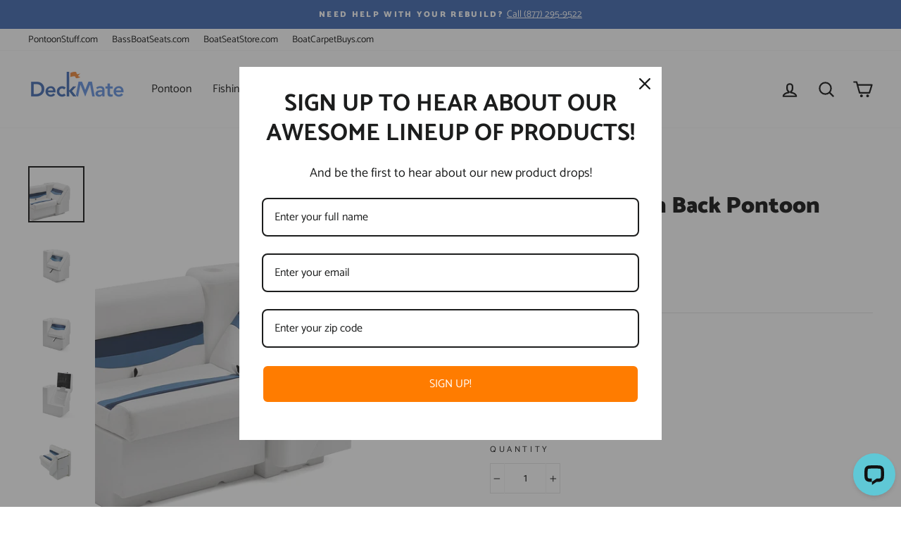

--- FILE ---
content_type: text/html; charset=utf-8
request_url: https://www.deckmate.com/products/left-lean-back-pontoon-seats-1
body_size: 39160
content:
<!doctype html>
<html class="no-js" lang="en" dir="ltr">
<head>
  <meta charset="utf-8">
  <meta http-equiv="X-UA-Compatible" content="IE=edge,chrome=1">
  <meta name="viewport" content="width=device-width,initial-scale=1">
  <meta name="theme-color" content="#325eab">
  <link rel="canonical" href="https://www.deckmate.com/products/left-lean-back-pontoon-seats-1">
  <link rel="canonical" href="https://www.deckmate.com/products/left-lean-back-pontoon-seats-1">
  <link rel="preconnect" href="https://cdn.shopify.com">
  <link rel="preconnect" href="https://fonts.shopifycdn.com">
  <link rel="dns-prefetch" href="https://productreviews.shopifycdn.com">
  <link rel="dns-prefetch" href="https://ajax.googleapis.com">
  <link rel="dns-prefetch" href="https://maps.googleapis.com">
  <link rel="dns-prefetch" href="https://maps.gstatic.com"><link rel="shortcut icon" href="//www.deckmate.com/cdn/shop/files/DeckMate_Favicon_32x32.png?v=1752174996" type="image/png" /><title>Classic Left Lean Back Pontoon Seats
&ndash; Boat Seats
</title>
<meta name="description" content="Classic Pontoon Boat Seats Classic pontoon furniture uses superior quality materials in a more affordable style.   Our pontoon seats will last! The quality of your vinyl and foam won&#39;t matter if your seams tear or rot that&#39;s why we only use the best UV and mildew treated polyester thread. 32 oz marine grade seat vinyl "><meta property="og:site_name" content="Boat Seats">
  <meta property="og:url" content="https://www.deckmate.com/products/left-lean-back-pontoon-seats-1">
  <meta property="og:title" content="Classic Left Lean Back Pontoon Seats">
  <meta property="og:type" content="product">
  <meta property="og:description" content="Classic Pontoon Boat Seats Classic pontoon furniture uses superior quality materials in a more affordable style.   Our pontoon seats will last! The quality of your vinyl and foam won&#39;t matter if your seams tear or rot that&#39;s why we only use the best UV and mildew treated polyester thread. 32 oz marine grade seat vinyl "><meta property="og:image" content="http://www.deckmate.com/cdn/shop/products/Deckmate-KRLB-100C-SideView-withBench.tif_62a6d9e9-e243-4b80-a79f-8f7ecccf4d8e_1200x1200.jpg?v=1629173058"><meta property="og:image" content="http://www.deckmate.com/cdn/shop/products/Deckmate-KRLB-100C-SideView.tif_3282fdc7-af51-45c2-aaba-cf36fbc75f74_1200x1200.jpg?v=1629173058"><meta property="og:image" content="http://www.deckmate.com/cdn/shop/products/Deckmate-KRLB-100C-Classic-FrontAngle.tif_a829e21e-7869-48e6-903d-3be11cd04db4_1200x1200.jpg?v=1629173058">
  <meta property="og:image:secure_url" content="https://www.deckmate.com/cdn/shop/products/Deckmate-KRLB-100C-SideView-withBench.tif_62a6d9e9-e243-4b80-a79f-8f7ecccf4d8e_1200x1200.jpg?v=1629173058"><meta property="og:image:secure_url" content="https://www.deckmate.com/cdn/shop/products/Deckmate-KRLB-100C-SideView.tif_3282fdc7-af51-45c2-aaba-cf36fbc75f74_1200x1200.jpg?v=1629173058"><meta property="og:image:secure_url" content="https://www.deckmate.com/cdn/shop/products/Deckmate-KRLB-100C-Classic-FrontAngle.tif_a829e21e-7869-48e6-903d-3be11cd04db4_1200x1200.jpg?v=1629173058">
  <meta name="twitter:site" content="@pontoonstuff">
  <meta name="twitter:card" content="summary_large_image">
  <meta name="twitter:title" content="Classic Left Lean Back Pontoon Seats">
  <meta name="twitter:description" content="Classic Pontoon Boat Seats Classic pontoon furniture uses superior quality materials in a more affordable style.   Our pontoon seats will last! The quality of your vinyl and foam won&#39;t matter if your seams tear or rot that&#39;s why we only use the best UV and mildew treated polyester thread. 32 oz marine grade seat vinyl ">
<style data-shopify>@font-face {
  font-family: Catamaran;
  font-weight: 900;
  font-style: normal;
  font-display: swap;
  src: url("//www.deckmate.com/cdn/fonts/catamaran/catamaran_n9.77f6166cfa60e218d718e88a34d1ea97b9cb1807.woff2") format("woff2"),
       url("//www.deckmate.com/cdn/fonts/catamaran/catamaran_n9.649111abeae704c5a89399907d019fc93cf2de20.woff") format("woff");
}

  @font-face {
  font-family: Catamaran;
  font-weight: 400;
  font-style: normal;
  font-display: swap;
  src: url("//www.deckmate.com/cdn/fonts/catamaran/catamaran_n4.97787e924c88922c7d20919761339dda1e5276ad.woff2") format("woff2"),
       url("//www.deckmate.com/cdn/fonts/catamaran/catamaran_n4.cfda140ba68e3253077b759e3de0d67c4d8b231e.woff") format("woff");
}


  @font-face {
  font-family: Catamaran;
  font-weight: 600;
  font-style: normal;
  font-display: swap;
  src: url("//www.deckmate.com/cdn/fonts/catamaran/catamaran_n6.bdda57c9945578c369f45060b24055bf0da96177.woff2") format("woff2"),
       url("//www.deckmate.com/cdn/fonts/catamaran/catamaran_n6.2b199b32c7eea81327d1d09343cfcc3e69495c42.woff") format("woff");
}

  
  
</style><link href="//www.deckmate.com/cdn/shop/t/30/assets/theme.css?v=142714737832870848621752240641" rel="stylesheet" type="text/css" media="all" />
<style data-shopify>:root {
    --typeHeaderPrimary: Catamaran;
    --typeHeaderFallback: sans-serif;
    --typeHeaderSize: 38px;
    --typeHeaderWeight: 900;
    --typeHeaderLineHeight: 1;
    --typeHeaderSpacing: 0.0em;

    --typeBasePrimary:Catamaran;
    --typeBaseFallback:sans-serif;
    --typeBaseSize: 16px;
    --typeBaseWeight: 400;
    --typeBaseSpacing: 0.0em;
    --typeBaseLineHeight: 1.6;

    --typeCollectionTitle: 18px;

    --iconWeight: 5px;
    --iconLinecaps: round;

    
      --buttonRadius: 3px;
    

    --colorGridOverlayOpacity: 0.1;
  }</style><script>
    document.documentElement.className = document.documentElement.className.replace('no-js', 'js');

    window.theme = window.theme || {};
    theme.routes = {
      home: "/",
      cart: "/cart",
      cartAdd: "/cart/add.js",
      cartChange: "/cart/change"
    };
    theme.strings = {
      soldOut: "Sold Out",
      unavailable: "Unavailable",
      stockLabel: "Only [count] items in stock!",
      willNotShipUntil: "Will not ship until [date]",
      willBeInStockAfter: "Will be in stock after [date]",
      waitingForStock: "Inventory on the way",
      savePrice: "Save [saved_amount]",
      cartEmpty: "Your cart is currently empty.",
      cartTermsConfirmation: "You must agree with the terms and conditions of sales to check out"
    };
    theme.settings = {
      dynamicVariantsEnable: true,
      dynamicVariantType: "dropdown",
      cartType: "drawer",
      moneyFormat: "${{amount}}",
      saveType: "dollar",
      recentlyViewedEnabled: false,
      predictiveSearch: true,
      predictiveSearchType: "product,page",
      inventoryThreshold: 0,
      quickView: false,
      themeName: 'Impulse',
      themeVersion: "3.6.0"
    };
  </script>

  <!-- OutlinkStickyBtn CODE Start --><!-- OutlinkStickyBtn END --> <script>window.performance && window.performance.mark && window.performance.mark('shopify.content_for_header.start');</script><meta id="shopify-digital-wallet" name="shopify-digital-wallet" content="/2701549/digital_wallets/dialog">
<meta name="shopify-checkout-api-token" content="d188dda67eb62edd6ca6a5b573e3bb84">
<meta id="in-context-paypal-metadata" data-shop-id="2701549" data-venmo-supported="true" data-environment="production" data-locale="en_US" data-paypal-v4="true" data-currency="USD">
<link rel="alternate" type="application/json+oembed" href="https://www.deckmate.com/products/left-lean-back-pontoon-seats-1.oembed">
<script async="async" src="/checkouts/internal/preloads.js?locale=en-US"></script>
<link rel="preconnect" href="https://shop.app" crossorigin="anonymous">
<script async="async" src="https://shop.app/checkouts/internal/preloads.js?locale=en-US&shop_id=2701549" crossorigin="anonymous"></script>
<script id="apple-pay-shop-capabilities" type="application/json">{"shopId":2701549,"countryCode":"US","currencyCode":"USD","merchantCapabilities":["supports3DS"],"merchantId":"gid:\/\/shopify\/Shop\/2701549","merchantName":"Boat Seats","requiredBillingContactFields":["postalAddress","email"],"requiredShippingContactFields":["postalAddress","email"],"shippingType":"shipping","supportedNetworks":["visa","masterCard","amex","discover","elo","jcb"],"total":{"type":"pending","label":"Boat Seats","amount":"1.00"},"shopifyPaymentsEnabled":true,"supportsSubscriptions":true}</script>
<script id="shopify-features" type="application/json">{"accessToken":"d188dda67eb62edd6ca6a5b573e3bb84","betas":["rich-media-storefront-analytics"],"domain":"www.deckmate.com","predictiveSearch":true,"shopId":2701549,"locale":"en"}</script>
<script>var Shopify = Shopify || {};
Shopify.shop = "deck-mate.myshopify.com";
Shopify.locale = "en";
Shopify.currency = {"active":"USD","rate":"1.0"};
Shopify.country = "US";
Shopify.theme = {"name":"Impulse - For Launch","id":83525861451,"schema_name":"Impulse","schema_version":"3.6.0","theme_store_id":857,"role":"main"};
Shopify.theme.handle = "null";
Shopify.theme.style = {"id":null,"handle":null};
Shopify.cdnHost = "www.deckmate.com/cdn";
Shopify.routes = Shopify.routes || {};
Shopify.routes.root = "/";</script>
<script type="module">!function(o){(o.Shopify=o.Shopify||{}).modules=!0}(window);</script>
<script>!function(o){function n(){var o=[];function n(){o.push(Array.prototype.slice.apply(arguments))}return n.q=o,n}var t=o.Shopify=o.Shopify||{};t.loadFeatures=n(),t.autoloadFeatures=n()}(window);</script>
<script>
  window.ShopifyPay = window.ShopifyPay || {};
  window.ShopifyPay.apiHost = "shop.app\/pay";
  window.ShopifyPay.redirectState = null;
</script>
<script id="shop-js-analytics" type="application/json">{"pageType":"product"}</script>
<script defer="defer" async type="module" src="//www.deckmate.com/cdn/shopifycloud/shop-js/modules/v2/client.init-shop-cart-sync_BT-GjEfc.en.esm.js"></script>
<script defer="defer" async type="module" src="//www.deckmate.com/cdn/shopifycloud/shop-js/modules/v2/chunk.common_D58fp_Oc.esm.js"></script>
<script defer="defer" async type="module" src="//www.deckmate.com/cdn/shopifycloud/shop-js/modules/v2/chunk.modal_xMitdFEc.esm.js"></script>
<script type="module">
  await import("//www.deckmate.com/cdn/shopifycloud/shop-js/modules/v2/client.init-shop-cart-sync_BT-GjEfc.en.esm.js");
await import("//www.deckmate.com/cdn/shopifycloud/shop-js/modules/v2/chunk.common_D58fp_Oc.esm.js");
await import("//www.deckmate.com/cdn/shopifycloud/shop-js/modules/v2/chunk.modal_xMitdFEc.esm.js");

  window.Shopify.SignInWithShop?.initShopCartSync?.({"fedCMEnabled":true,"windoidEnabled":true});

</script>
<script>
  window.Shopify = window.Shopify || {};
  if (!window.Shopify.featureAssets) window.Shopify.featureAssets = {};
  window.Shopify.featureAssets['shop-js'] = {"shop-cart-sync":["modules/v2/client.shop-cart-sync_DZOKe7Ll.en.esm.js","modules/v2/chunk.common_D58fp_Oc.esm.js","modules/v2/chunk.modal_xMitdFEc.esm.js"],"init-fed-cm":["modules/v2/client.init-fed-cm_B6oLuCjv.en.esm.js","modules/v2/chunk.common_D58fp_Oc.esm.js","modules/v2/chunk.modal_xMitdFEc.esm.js"],"shop-cash-offers":["modules/v2/client.shop-cash-offers_D2sdYoxE.en.esm.js","modules/v2/chunk.common_D58fp_Oc.esm.js","modules/v2/chunk.modal_xMitdFEc.esm.js"],"shop-login-button":["modules/v2/client.shop-login-button_QeVjl5Y3.en.esm.js","modules/v2/chunk.common_D58fp_Oc.esm.js","modules/v2/chunk.modal_xMitdFEc.esm.js"],"pay-button":["modules/v2/client.pay-button_DXTOsIq6.en.esm.js","modules/v2/chunk.common_D58fp_Oc.esm.js","modules/v2/chunk.modal_xMitdFEc.esm.js"],"shop-button":["modules/v2/client.shop-button_DQZHx9pm.en.esm.js","modules/v2/chunk.common_D58fp_Oc.esm.js","modules/v2/chunk.modal_xMitdFEc.esm.js"],"avatar":["modules/v2/client.avatar_BTnouDA3.en.esm.js"],"init-windoid":["modules/v2/client.init-windoid_CR1B-cfM.en.esm.js","modules/v2/chunk.common_D58fp_Oc.esm.js","modules/v2/chunk.modal_xMitdFEc.esm.js"],"init-shop-for-new-customer-accounts":["modules/v2/client.init-shop-for-new-customer-accounts_C_vY_xzh.en.esm.js","modules/v2/client.shop-login-button_QeVjl5Y3.en.esm.js","modules/v2/chunk.common_D58fp_Oc.esm.js","modules/v2/chunk.modal_xMitdFEc.esm.js"],"init-shop-email-lookup-coordinator":["modules/v2/client.init-shop-email-lookup-coordinator_BI7n9ZSv.en.esm.js","modules/v2/chunk.common_D58fp_Oc.esm.js","modules/v2/chunk.modal_xMitdFEc.esm.js"],"init-shop-cart-sync":["modules/v2/client.init-shop-cart-sync_BT-GjEfc.en.esm.js","modules/v2/chunk.common_D58fp_Oc.esm.js","modules/v2/chunk.modal_xMitdFEc.esm.js"],"shop-toast-manager":["modules/v2/client.shop-toast-manager_DiYdP3xc.en.esm.js","modules/v2/chunk.common_D58fp_Oc.esm.js","modules/v2/chunk.modal_xMitdFEc.esm.js"],"init-customer-accounts":["modules/v2/client.init-customer-accounts_D9ZNqS-Q.en.esm.js","modules/v2/client.shop-login-button_QeVjl5Y3.en.esm.js","modules/v2/chunk.common_D58fp_Oc.esm.js","modules/v2/chunk.modal_xMitdFEc.esm.js"],"init-customer-accounts-sign-up":["modules/v2/client.init-customer-accounts-sign-up_iGw4briv.en.esm.js","modules/v2/client.shop-login-button_QeVjl5Y3.en.esm.js","modules/v2/chunk.common_D58fp_Oc.esm.js","modules/v2/chunk.modal_xMitdFEc.esm.js"],"shop-follow-button":["modules/v2/client.shop-follow-button_CqMgW2wH.en.esm.js","modules/v2/chunk.common_D58fp_Oc.esm.js","modules/v2/chunk.modal_xMitdFEc.esm.js"],"checkout-modal":["modules/v2/client.checkout-modal_xHeaAweL.en.esm.js","modules/v2/chunk.common_D58fp_Oc.esm.js","modules/v2/chunk.modal_xMitdFEc.esm.js"],"shop-login":["modules/v2/client.shop-login_D91U-Q7h.en.esm.js","modules/v2/chunk.common_D58fp_Oc.esm.js","modules/v2/chunk.modal_xMitdFEc.esm.js"],"lead-capture":["modules/v2/client.lead-capture_BJmE1dJe.en.esm.js","modules/v2/chunk.common_D58fp_Oc.esm.js","modules/v2/chunk.modal_xMitdFEc.esm.js"],"payment-terms":["modules/v2/client.payment-terms_Ci9AEqFq.en.esm.js","modules/v2/chunk.common_D58fp_Oc.esm.js","modules/v2/chunk.modal_xMitdFEc.esm.js"]};
</script>
<script>(function() {
  var isLoaded = false;
  function asyncLoad() {
    if (isLoaded) return;
    isLoaded = true;
    var urls = ["https:\/\/cdn.shopify.com\/s\/files\/1\/0270\/1549\/t\/23\/assets\/outlink-masking.js?v=1605902533\u0026shop=deck-mate.myshopify.com","https:\/\/aivalabs.com\/cta\/?identity=TAcGh7XrKHEz3G9XRlihoO3TizivMknNbmk4Iz6NGXXpuYVM4KlBS\u0026shop=deck-mate.myshopify.com","https:\/\/cdn.hextom.com\/js\/eventpromotionbar.js?shop=deck-mate.myshopify.com"];
    for (var i = 0; i < urls.length; i++) {
      var s = document.createElement('script');
      s.type = 'text/javascript';
      s.async = true;
      s.src = urls[i];
      var x = document.getElementsByTagName('script')[0];
      x.parentNode.insertBefore(s, x);
    }
  };
  if(window.attachEvent) {
    window.attachEvent('onload', asyncLoad);
  } else {
    window.addEventListener('load', asyncLoad, false);
  }
})();</script>
<script id="__st">var __st={"a":2701549,"offset":-18000,"reqid":"b2aa7171-7e0d-4777-80fd-44f5cdc8a1be-1769123011","pageurl":"www.deckmate.com\/products\/left-lean-back-pontoon-seats-1","u":"d3a19575a915","p":"product","rtyp":"product","rid":4182638133323};</script>
<script>window.ShopifyPaypalV4VisibilityTracking = true;</script>
<script id="captcha-bootstrap">!function(){'use strict';const t='contact',e='account',n='new_comment',o=[[t,t],['blogs',n],['comments',n],[t,'customer']],c=[[e,'customer_login'],[e,'guest_login'],[e,'recover_customer_password'],[e,'create_customer']],r=t=>t.map((([t,e])=>`form[action*='/${t}']:not([data-nocaptcha='true']) input[name='form_type'][value='${e}']`)).join(','),a=t=>()=>t?[...document.querySelectorAll(t)].map((t=>t.form)):[];function s(){const t=[...o],e=r(t);return a(e)}const i='password',u='form_key',d=['recaptcha-v3-token','g-recaptcha-response','h-captcha-response',i],f=()=>{try{return window.sessionStorage}catch{return}},m='__shopify_v',_=t=>t.elements[u];function p(t,e,n=!1){try{const o=window.sessionStorage,c=JSON.parse(o.getItem(e)),{data:r}=function(t){const{data:e,action:n}=t;return t[m]||n?{data:e,action:n}:{data:t,action:n}}(c);for(const[e,n]of Object.entries(r))t.elements[e]&&(t.elements[e].value=n);n&&o.removeItem(e)}catch(o){console.error('form repopulation failed',{error:o})}}const l='form_type',E='cptcha';function T(t){t.dataset[E]=!0}const w=window,h=w.document,L='Shopify',v='ce_forms',y='captcha';let A=!1;((t,e)=>{const n=(g='f06e6c50-85a8-45c8-87d0-21a2b65856fe',I='https://cdn.shopify.com/shopifycloud/storefront-forms-hcaptcha/ce_storefront_forms_captcha_hcaptcha.v1.5.2.iife.js',D={infoText:'Protected by hCaptcha',privacyText:'Privacy',termsText:'Terms'},(t,e,n)=>{const o=w[L][v],c=o.bindForm;if(c)return c(t,g,e,D).then(n);var r;o.q.push([[t,g,e,D],n]),r=I,A||(h.body.append(Object.assign(h.createElement('script'),{id:'captcha-provider',async:!0,src:r})),A=!0)});var g,I,D;w[L]=w[L]||{},w[L][v]=w[L][v]||{},w[L][v].q=[],w[L][y]=w[L][y]||{},w[L][y].protect=function(t,e){n(t,void 0,e),T(t)},Object.freeze(w[L][y]),function(t,e,n,w,h,L){const[v,y,A,g]=function(t,e,n){const i=e?o:[],u=t?c:[],d=[...i,...u],f=r(d),m=r(i),_=r(d.filter((([t,e])=>n.includes(e))));return[a(f),a(m),a(_),s()]}(w,h,L),I=t=>{const e=t.target;return e instanceof HTMLFormElement?e:e&&e.form},D=t=>v().includes(t);t.addEventListener('submit',(t=>{const e=I(t);if(!e)return;const n=D(e)&&!e.dataset.hcaptchaBound&&!e.dataset.recaptchaBound,o=_(e),c=g().includes(e)&&(!o||!o.value);(n||c)&&t.preventDefault(),c&&!n&&(function(t){try{if(!f())return;!function(t){const e=f();if(!e)return;const n=_(t);if(!n)return;const o=n.value;o&&e.removeItem(o)}(t);const e=Array.from(Array(32),(()=>Math.random().toString(36)[2])).join('');!function(t,e){_(t)||t.append(Object.assign(document.createElement('input'),{type:'hidden',name:u})),t.elements[u].value=e}(t,e),function(t,e){const n=f();if(!n)return;const o=[...t.querySelectorAll(`input[type='${i}']`)].map((({name:t})=>t)),c=[...d,...o],r={};for(const[a,s]of new FormData(t).entries())c.includes(a)||(r[a]=s);n.setItem(e,JSON.stringify({[m]:1,action:t.action,data:r}))}(t,e)}catch(e){console.error('failed to persist form',e)}}(e),e.submit())}));const S=(t,e)=>{t&&!t.dataset[E]&&(n(t,e.some((e=>e===t))),T(t))};for(const o of['focusin','change'])t.addEventListener(o,(t=>{const e=I(t);D(e)&&S(e,y())}));const B=e.get('form_key'),M=e.get(l),P=B&&M;t.addEventListener('DOMContentLoaded',(()=>{const t=y();if(P)for(const e of t)e.elements[l].value===M&&p(e,B);[...new Set([...A(),...v().filter((t=>'true'===t.dataset.shopifyCaptcha))])].forEach((e=>S(e,t)))}))}(h,new URLSearchParams(w.location.search),n,t,e,['guest_login'])})(!0,!0)}();</script>
<script integrity="sha256-4kQ18oKyAcykRKYeNunJcIwy7WH5gtpwJnB7kiuLZ1E=" data-source-attribution="shopify.loadfeatures" defer="defer" src="//www.deckmate.com/cdn/shopifycloud/storefront/assets/storefront/load_feature-a0a9edcb.js" crossorigin="anonymous"></script>
<script crossorigin="anonymous" defer="defer" src="//www.deckmate.com/cdn/shopifycloud/storefront/assets/shopify_pay/storefront-65b4c6d7.js?v=20250812"></script>
<script data-source-attribution="shopify.dynamic_checkout.dynamic.init">var Shopify=Shopify||{};Shopify.PaymentButton=Shopify.PaymentButton||{isStorefrontPortableWallets:!0,init:function(){window.Shopify.PaymentButton.init=function(){};var t=document.createElement("script");t.src="https://www.deckmate.com/cdn/shopifycloud/portable-wallets/latest/portable-wallets.en.js",t.type="module",document.head.appendChild(t)}};
</script>
<script data-source-attribution="shopify.dynamic_checkout.buyer_consent">
  function portableWalletsHideBuyerConsent(e){var t=document.getElementById("shopify-buyer-consent"),n=document.getElementById("shopify-subscription-policy-button");t&&n&&(t.classList.add("hidden"),t.setAttribute("aria-hidden","true"),n.removeEventListener("click",e))}function portableWalletsShowBuyerConsent(e){var t=document.getElementById("shopify-buyer-consent"),n=document.getElementById("shopify-subscription-policy-button");t&&n&&(t.classList.remove("hidden"),t.removeAttribute("aria-hidden"),n.addEventListener("click",e))}window.Shopify?.PaymentButton&&(window.Shopify.PaymentButton.hideBuyerConsent=portableWalletsHideBuyerConsent,window.Shopify.PaymentButton.showBuyerConsent=portableWalletsShowBuyerConsent);
</script>
<script>
  function portableWalletsCleanup(e){e&&e.src&&console.error("Failed to load portable wallets script "+e.src);var t=document.querySelectorAll("shopify-accelerated-checkout .shopify-payment-button__skeleton, shopify-accelerated-checkout-cart .wallet-cart-button__skeleton"),e=document.getElementById("shopify-buyer-consent");for(let e=0;e<t.length;e++)t[e].remove();e&&e.remove()}function portableWalletsNotLoadedAsModule(e){e instanceof ErrorEvent&&"string"==typeof e.message&&e.message.includes("import.meta")&&"string"==typeof e.filename&&e.filename.includes("portable-wallets")&&(window.removeEventListener("error",portableWalletsNotLoadedAsModule),window.Shopify.PaymentButton.failedToLoad=e,"loading"===document.readyState?document.addEventListener("DOMContentLoaded",window.Shopify.PaymentButton.init):window.Shopify.PaymentButton.init())}window.addEventListener("error",portableWalletsNotLoadedAsModule);
</script>

<script type="module" src="https://www.deckmate.com/cdn/shopifycloud/portable-wallets/latest/portable-wallets.en.js" onError="portableWalletsCleanup(this)" crossorigin="anonymous"></script>
<script nomodule>
  document.addEventListener("DOMContentLoaded", portableWalletsCleanup);
</script>

<link id="shopify-accelerated-checkout-styles" rel="stylesheet" media="screen" href="https://www.deckmate.com/cdn/shopifycloud/portable-wallets/latest/accelerated-checkout-backwards-compat.css" crossorigin="anonymous">
<style id="shopify-accelerated-checkout-cart">
        #shopify-buyer-consent {
  margin-top: 1em;
  display: inline-block;
  width: 100%;
}

#shopify-buyer-consent.hidden {
  display: none;
}

#shopify-subscription-policy-button {
  background: none;
  border: none;
  padding: 0;
  text-decoration: underline;
  font-size: inherit;
  cursor: pointer;
}

#shopify-subscription-policy-button::before {
  box-shadow: none;
}

      </style>

<script>window.performance && window.performance.mark && window.performance.mark('shopify.content_for_header.end');</script>

  <script src="//www.deckmate.com/cdn/shop/t/30/assets/vendor-scripts-v7.js" defer="defer"></script><script src="//www.deckmate.com/cdn/shop/t/30/assets/theme.js?v=50603935328570813151607707207" defer="defer"></script><meta name="facebook-domain-verification" content="fiaakbj3zstlvwfp47adkyh3wvzr2x" />
 
  <script src="https://code.jquery.com/jquery-3.5.1.min.js" integrity="sha256-9/aliU8dGd2tb6OSsuzixeV4y/faTqgFtohetphbbj0=" crossorigin="anonymous"></script>
 
  <!--[if (gt IE 9)|!(IE)]><!--><script src="//www.deckmate.com/cdn/shop/t/30/assets/cf-variants.js?v=174830073474907882071619387945" defer="defer"></script><!--<![endif]-->
<!--[if lte IE 9]><script src="//www.deckmate.com/cdn/shop/t/30/assets/cf-variants.js?v=174830073474907882071619387945"></script><![endif]-->
  
  <style>

    .primenWrapper ul, ol {
        display: block;
        margin-block-start: 1em;
        margin-block-end: 1em;
        margin-inline-start: 0px;
        margin-inline-end: 0px;
        padding-inline-start: 40px;
        list-style-type: revert;
    }
    .primenWrapper li {
        list-style: inherit;
        list-style-position: inside;
    }

    .prime-d-block{display:block;}
    .prime-d-inline-block{display:inline-block;}
						
    .prime-align-middle{vertical-align:middle;}
    .prime-align-top {vertical-align: top;}
    
    .prime-m-0{margin: 0rem;} 
    .prime-mr-0{margin-right: 0rem;} 
    .prime-ml-0{margin-left: 0rem;}
    .prime-mt-0{margin-top: 0rem;}
    .prime-mb-0{margin-bottom: 0rem;}
    
    .prime-m-1{margin: .25rem;} 
    .prime-mr-1{margin-right: .25rem;} 
    .prime-ml-1{margin-left: .25rem;}
    .prime-mt-1{margin-top: .25rem;}
    .prime-mb-1{margin-bottom: .25rem;}

    .prime-m-2{margin: .5rem;} 
    .prime-mr-2{margin-right: .5rem;} 
    .prime-ml-2{margin-left: .5rem;}
    .prime-mt-2{margin-top: .5rem;}
    .prime-mb-2{margin-bottom: .5rem;}

    .prime-m-3{margin: 1em;} 
    .prime-mr-3{margin-right: 1rem;} 
    .prime-ml-3{margin-left: 1rem;}
    .prime-mt-3{margin-top: 1rem;}
    .prime-mb-3{margin-bottom: 1rem;}

    .prime-m-4{margin: 1.5rem;} 
    .prime-mr-4{margin-right: 1.5rem;} 
    .prime-ml-4{margin-left: 1.5rem;}
    .prime-mt-4{margin-top: 1.5rem;}
    .prime-mb-4{margin-bottom: 1.5rem;}

    .prime-m-5{margin: 3rem;} 
    .prime-mr-5{margin-right: 3rem;} 
    .prime-ml-5{margin-left: 3rem;}
    .prime-mt-5{margin-top: 3rem;}
    .prime-mb-5{margin-bottom: 3rem;}

    .prime-p-0{padding: 0rem;} 
    .prime-pr-0{padding-right: 0rem;} 
    .prime-pl-0{padding-left: 0rem;}
    .prime-pt-0{padding-top: 0rem;}
    .prime-pb-0{padding-bottom: 0rem;}
    
    .prime-p-1{padding: .25rem;} 
    .prime-pr-1{padding-right: .25rem;} 
    .prime-pl-1{padding-left: .25rem;}
    .prime-pt-1{padding-top: .25rem;}
    .prime-pb-1{padding-bottom: .25rem;}

    .prime-p-2{padding: .5rem;} 
    .prime-pr-2{padding-right: .5rem;} 
    .prime-pl-2{padding-left: .5rem;}
    .prime-pt-2{padding-top: .5rem;}
    .prime-pb-2{padding-bottom: .5rem;}

    .prime-p-3{padding: 1em;} 
    .prime-pr-3{padding-right: 1rem;} 
    .prime-pl-3{padding-left: 1rem;}
    .prime-pt-3{padding-top: 1rem;}
    .prime-pb-3{padding-bottom: 1rem;}

    .prime-p-4{padding: 1.5rem;} 
    .prime-pr-4{padding-right: 1.5rem;} 
    .prime-pl-4{padding-left: 1.5rem;}
    .prime-pt-4{padding-top: 1.5rem;}
    .prime-pb-4{padding-bottom: 1.5rem;}

    .prime-p-5{padding: 3rem;} 
    .prime-pr-5{padding-right: 3rem;} 
    .prime-pl-5{padding-left: 3rem;}
    .prime-pt-5{padding-top: 3rem;}
    .prime-pb-5{padding-bottom: 3rem;}

    .prime-px-2{padding-left:.5rem;padding-right:.5rem;}
    .prime-py-1{padding-top:.25rem;padding-bottom:.25rem;}
    .prime-mx-auto{margin-left: auto;margin-right: auto;}
    .prime-text-center{text-align:center;}
    .prime-text-left{text-align:left;}

    .prime-px-0{padding-left:0px !important;padding-right:0px !important;}

    .primebanPhotoOuter {line-height: 0px;}

    @-ms-viewport{width:device-width}html{box-sizing:border-box;-ms-overflow-style:scrollbar}*,::after,::before{box-sizing:inherit}.prime-container{width:100%;padding-right:15px;padding-left:15px;margin-right:auto;margin-left:auto}@media (min-width:576px){.prime-container{max-width:540px}}@media (min-width:768px){.prime-container{max-width:720px}}@media (min-width:992px){.prime-container{max-width:960px}}@media (min-width:1200px){.prime-container{max-width:1140px}}.prime-container-fluid{width:100%;padding-right:15px;padding-left:15px;margin-right:auto;margin-left:auto}.prime-row{display:-ms-flexbox;display:flex;-ms-flex-wrap:wrap;flex-wrap:wrap;margin-right:-15px;margin-left:-15px}.prime-no-gutters{margin-right:0;margin-left:0}.prime-no-gutters>.col,.prime-no-gutters>[class*=col-]{padding-right:0;padding-left:0}.prime-col,.prime-col-1,.prime-col-10,.prime-col-11,.prime-col-12,.prime-col-2,.prime-col-3,.prime-col-4,.prime-col-5,.prime-col-6,.prime-col-7,.prime-col-8,.prime-col-9,.prime-col-auto,.prime-col-lg,.prime-col-lg-1,.prime-col-lg-10,.prime-col-lg-11,.prime-col-lg-12,.prime-col-lg-2,.prime-col-lg-3,.prime-col-lg-4,.prime-col-lg-5,.prime-col-lg-6,.prime-col-lg-7,.prime-col-lg-8,.prime-col-lg-9,.prime-col-lg-auto,.prime-col-md,.prime-col-md-1,.prime-col-md-10,.prime-col-md-11,.prime-col-md-12,.prime-col-md-2,.prime-col-md-3,.prime-col-md-4,.prime-col-md-5,.prime-col-md-6,.prime-col-md-7,.prime-col-md-8,.prime-col-md-9,.prime-col-md-auto,.prime-col-sm,.prime-col-sm-1,.prime-col-sm-10,.prime-col-sm-11,.prime-col-sm-12,.prime-col-sm-2,.prime-col-sm-3,.prime-col-sm-4,.prime-col-sm-5,.prime-col-sm-6,.prime-col-sm-7,.prime-col-sm-8,.prime-col-sm-9,.prime-col-sm-auto,.prime-col-xl,.prime-col-xl-1,.prime-col-xl-10,.prime-col-xl-11,.prime-col-xl-12,.prime-col-xl-2,.prime-col-xl-3,.prime-col-xl-4,.prime-col-xl-5,.prime-col-xl-6,.prime-col-xl-7,.prime-col-xl-8,.prime-col-xl-9,.prime-col-xl-auto{position:relative;width:100%;min-height:1px;padding-right:15px;padding-left:15px}.prime-col{-ms-flex-preferred-size:0;flex-basis:0;-ms-flex-positive:1;flex-grow:1;max-width:100%}.prime-col-auto{-ms-flex:0 0 auto;flex:0 0 auto;width:auto;max-width:none}.prime-col-1{-ms-flex:0 0 8.333333%;flex:0 0 8.333333%;max-width:8.333333%}.prime-col-2{-ms-flex:0 0 16.666667%;flex:0 0 16.666667%;max-width:16.666667%}.prime-col-3{-ms-flex:0 0 25%;flex:0 0 25%;max-width:25%}.prime-col-4{-ms-flex:0 0 33.333333%;flex:0 0 33.333333%;max-width:33.333333%}.prime-col-5{-ms-flex:0 0 41.666667%;flex:0 0 41.666667%;max-width:41.666667%}.prime-col-6{-ms-flex:0 0 50%;flex:0 0 50%;max-width:50%}.prime-col-7{-ms-flex:0 0 58.333333%;flex:0 0 58.333333%;max-width:58.333333%}.prime-col-8{-ms-flex:0 0 66.666667%;flex:0 0 66.666667%;max-width:66.666667%}.prime-col-9{-ms-flex:0 0 75%;flex:0 0 75%;max-width:75%}.prime-col-10{-ms-flex:0 0 83.333333%;flex:0 0 83.333333%;max-width:83.333333%}.prime-col-11{-ms-flex:0 0 91.666667%;flex:0 0 91.666667%;max-width:91.666667%}.prime-col-12{-ms-flex:0 0 100%;flex:0 0 100%;max-width:100%}.prime-order-first{-ms-flex-order:-1;order:-1}.prime-order-last{-ms-flex-order:13;order:13}.prime-order-0{-ms-flex-order:0;order:0}.prime-order-1{-ms-flex-order:1;order:1}.prime-order-2{-ms-flex-order:2;order:2}.prime-order-3{-ms-flex-order:3;order:3}.prime-order-4{-ms-flex-order:4;order:4}.prime-order-5{-ms-flex-order:5;order:5}.prime-order-6{-ms-flex-order:6;order:6}.prime-order-7{-ms-flex-order:7;order:7}.prime-order-8{-ms-flex-order:8;order:8}.prime-order-9{-ms-flex-order:9;order:9}.prime-order-10{-ms-flex-order:10;order:10}.prime-order-11{-ms-flex-order:11;order:11}.prime-order-12{-ms-flex-order:12;order:12}.prime-offset-1{margin-left:8.333333%}.prime-offset-2{margin-left:16.666667%}.prime-offset-3{margin-left:25%}.prime-offset-4{margin-left:33.333333%}.prime-offset-5{margin-left:41.666667%}.prime-offset-6{margin-left:50%}.prime-offset-7{margin-left:58.333333%}.prime-offset-8{margin-left:66.666667%}.prime-offset-9{margin-left:75%}.prime-offset-10{margin-left:83.333333%}.prime-offset-11{margin-left:91.666667%}@media (min-width:576px){.prime-col-sm{-ms-flex-preferred-size:0;flex-basis:0;-ms-flex-positive:1;flex-grow:1;max-width:100%}.prime-col-sm-auto{-ms-flex:0 0 auto;flex:0 0 auto;width:auto;max-width:none}.prime-col-sm-1{-ms-flex:0 0 8.333333%;flex:0 0 8.333333%;max-width:8.333333%}.prime-col-sm-2{-ms-flex:0 0 16.666667%;flex:0 0 16.666667%;max-width:16.666667%}.prime-col-sm-3{-ms-flex:0 0 25%;flex:0 0 25%;max-width:25%}.prime-col-sm-4{-ms-flex:0 0 33.333333%;flex:0 0 33.333333%;max-width:33.333333%}.prime-col-sm-5{-ms-flex:0 0 41.666667%;flex:0 0 41.666667%;max-width:41.666667%}.prime-col-sm-6{-ms-flex:0 0 50%;flex:0 0 50%;max-width:50%}.prime-col-sm-7{-ms-flex:0 0 58.333333%;flex:0 0 58.333333%;max-width:58.333333%}.prime-col-sm-8{-ms-flex:0 0 66.666667%;flex:0 0 66.666667%;max-width:66.666667%}.prime-col-sm-9{-ms-flex:0 0 75%;flex:0 0 75%;max-width:75%}.prime-col-sm-10{-ms-flex:0 0 83.333333%;flex:0 0 83.333333%;max-width:83.333333%}.prime-col-sm-11{-ms-flex:0 0 91.666667%;flex:0 0 91.666667%;max-width:91.666667%}.prime-col-sm-12{-ms-flex:0 0 100%;flex:0 0 100%;max-width:100%}.prime-order-sm-first{-ms-flex-order:-1;order:-1}.prime-order-sm-last{-ms-flex-order:13;order:13}.prime-order-sm-0{-ms-flex-order:0;order:0}.prime-order-sm-1{-ms-flex-order:1;order:1}.prime-order-sm-2{-ms-flex-order:2;order:2}.prime-order-sm-3{-ms-flex-order:3;order:3}.prime-order-sm-4{-ms-flex-order:4;order:4}.prime-order-sm-5{-ms-flex-order:5;order:5}.prime-order-sm-6{-ms-flex-order:6;order:6}.prime-order-sm-7{-ms-flex-order:7;order:7}.prime-order-sm-8{-ms-flex-order:8;order:8}.prime-order-sm-9{-ms-flex-order:9;order:9}.prime-order-sm-10{-ms-flex-order:10;order:10}.prime-order-sm-11{-ms-flex-order:11;order:11}.prime-order-sm-12{-ms-flex-order:12;order:12}.prime-offset-sm-0{margin-left:0}.prime-offset-sm-1{margin-left:8.333333%}.prime-offset-sm-2{margin-left:16.666667%}.prime-offset-sm-3{margin-left:25%}.prime-offset-sm-4{margin-left:33.333333%}.prime-offset-sm-5{margin-left:41.666667%}.prime-offset-sm-6{margin-left:50%}.prime-offset-sm-7{margin-left:58.333333%}.prime-offset-sm-8{margin-left:66.666667%}.prime-offset-sm-9{margin-left:75%}.prime-offset-sm-10{margin-left:83.333333%}.prime-offset-sm-11{margin-left:91.666667%}}@media (min-width:768px){.prime-col-md{-ms-flex-preferred-size:0;flex-basis:0;-ms-flex-positive:1;flex-grow:1;max-width:100%}.prime-col-md-auto{-ms-flex:0 0 auto;flex:0 0 auto;width:auto;max-width:none}.prime-col-md-1{-ms-flex:0 0 8.333333%;flex:0 0 8.333333%;max-width:8.333333%}.prime-col-md-2{-ms-flex:0 0 16.666667%;flex:0 0 16.666667%;max-width:16.666667%}.prime-col-md-3{-ms-flex:0 0 25%;flex:0 0 25%;max-width:25%}.prime-col-md-4{-ms-flex:0 0 33.333333%;flex:0 0 33.333333%;max-width:33.333333%}.prime-col-md-5{-ms-flex:0 0 41.666667%;flex:0 0 41.666667%;max-width:41.666667%}.prime-col-md-6{-ms-flex:0 0 50%;flex:0 0 50%;max-width:50%}.prime-col-md-7{-ms-flex:0 0 58.333333%;flex:0 0 58.333333%;max-width:58.333333%}.prime-col-md-8{-ms-flex:0 0 66.666667%;flex:0 0 66.666667%;max-width:66.666667%}.prime-col-md-9{-ms-flex:0 0 75%;flex:0 0 75%;max-width:75%}.prime-col-md-10{-ms-flex:0 0 83.333333%;flex:0 0 83.333333%;max-width:83.333333%}.prime-col-md-11{-ms-flex:0 0 91.666667%;flex:0 0 91.666667%;max-width:91.666667%}.prime-col-md-12{-ms-flex:0 0 100%;flex:0 0 100%;max-width:100%}.prime-order-md-first{-ms-flex-order:-1;order:-1}.prime-order-md-last{-ms-flex-order:13;order:13}.prime-order-md-0{-ms-flex-order:0;order:0}.prime-order-md-1{-ms-flex-order:1;order:1}.prime-order-md-2{-ms-flex-order:2;order:2}.prime-order-md-3{-ms-flex-order:3;order:3}.prime-order-md-4{-ms-flex-order:4;order:4}.prime-order-md-5{-ms-flex-order:5;order:5}.prime-order-md-6{-ms-flex-order:6;order:6}.prime-order-md-7{-ms-flex-order:7;order:7}.prime-order-md-8{-ms-flex-order:8;order:8}.prime-order-md-9{-ms-flex-order:9;order:9}.prime-order-md-10{-ms-flex-order:10;order:10}.prime-order-md-11{-ms-flex-order:11;order:11}.prime-order-md-12{-ms-flex-order:12;order:12}.prime-offset-md-0{margin-left:0}.prime-offset-md-1{margin-left:8.333333%}.prime-offset-md-2{margin-left:16.666667%}.prime-offset-md-3{margin-left:25%}.prime-offset-md-4{margin-left:33.333333%}.prime-offset-md-5{margin-left:41.666667%}.prime-offset-md-6{margin-left:50%}.prime-offset-md-7{margin-left:58.333333%}.prime-offset-md-8{margin-left:66.666667%}.prime-offset-md-9{margin-left:75%}.prime-offset-md-10{margin-left:83.333333%}.prime-offset-md-11{margin-left:91.666667%}}@media (min-width:992px){.prime-col-lg{-ms-flex-preferred-size:0;flex-basis:0;-ms-flex-positive:1;flex-grow:1;max-width:100%}.prime-col-lg-auto{-ms-flex:0 0 auto;flex:0 0 auto;width:auto;max-width:none}.prime-col-lg-1{-ms-flex:0 0 8.333333%;flex:0 0 8.333333%;max-width:8.333333%}.prime-col-lg-2{-ms-flex:0 0 16.666667%;flex:0 0 16.666667%;max-width:16.666667%}.prime-col-lg-3{-ms-flex:0 0 25%;flex:0 0 25%;max-width:25%}.prime-col-lg-4{-ms-flex:0 0 33.333333%;flex:0 0 33.333333%;max-width:33.333333%}.prime-col-lg-5{-ms-flex:0 0 41.666667%;flex:0 0 41.666667%;max-width:41.666667%}.prime-col-lg-6{-ms-flex:0 0 50%;flex:0 0 50%;max-width:50%}.prime-col-lg-7{-ms-flex:0 0 58.333333%;flex:0 0 58.333333%;max-width:58.333333%}.prime-col-lg-8{-ms-flex:0 0 66.666667%;flex:0 0 66.666667%;max-width:66.666667%}.prime-col-lg-9{-ms-flex:0 0 75%;flex:0 0 75%;max-width:75%}.prime-col-lg-10{-ms-flex:0 0 83.333333%;flex:0 0 83.333333%;max-width:83.333333%}.prime-col-lg-11{-ms-flex:0 0 91.666667%;flex:0 0 91.666667%;max-width:91.666667%}.prime-col-lg-12{-ms-flex:0 0 100%;flex:0 0 100%;max-width:100%}.prime-order-lg-first{-ms-flex-order:-1;order:-1}.prime-order-lg-last{-ms-flex-order:13;order:13}.prime-order-lg-0{-ms-flex-order:0;order:0}.prime-order-lg-1{-ms-flex-order:1;order:1}.prime-order-lg-2{-ms-flex-order:2;order:2}.prime-order-lg-3{-ms-flex-order:3;order:3}.prime-order-lg-4{-ms-flex-order:4;order:4}.prime-order-lg-5{-ms-flex-order:5;order:5}.prime-order-lg-6{-ms-flex-order:6;order:6}.prime-order-lg-7{-ms-flex-order:7;order:7}.prime-order-lg-8{-ms-flex-order:8;order:8}.prime-order-lg-9{-ms-flex-order:9;order:9}.prime-order-lg-10{-ms-flex-order:10;order:10}.prime-order-lg-11{-ms-flex-order:11;order:11}.prime-order-lg-12{-ms-flex-order:12;order:12}.prime-offset-lg-0{margin-left:0}.prime-offset-lg-1{margin-left:8.333333%}.prime-offset-lg-2{margin-left:16.666667%}.prime-offset-lg-3{margin-left:25%}.prime-offset-lg-4{margin-left:33.333333%}.prime-offset-lg-5{margin-left:41.666667%}.prime-offset-lg-6{margin-left:50%}.prime-offset-lg-7{margin-left:58.333333%}.prime-offset-lg-8{margin-left:66.666667%}.prime-offset-lg-9{margin-left:75%}.prime-offset-lg-10{margin-left:83.333333%}.prime-offset-lg-11{margin-left:91.666667%}}@media (min-width:1200px){.prime-col-xl{-ms-flex-preferred-size:0;flex-basis:0;-ms-flex-positive:1;flex-grow:1;max-width:100%}.prime-col-xl-auto{-ms-flex:0 0 auto;flex:0 0 auto;width:auto;max-width:none}.prime-col-xl-1{-ms-flex:0 0 8.333333%;flex:0 0 8.333333%;max-width:8.333333%}.prime-col-xl-2{-ms-flex:0 0 16.666667%;flex:0 0 16.666667%;max-width:16.666667%}.prime-col-xl-3{-ms-flex:0 0 25%;flex:0 0 25%;max-width:25%}.prime-col-xl-4{-ms-flex:0 0 33.333333%;flex:0 0 33.333333%;max-width:33.333333%}.prime-col-xl-5{-ms-flex:0 0 41.666667%;flex:0 0 41.666667%;max-width:41.666667%}.prime-col-xl-6{-ms-flex:0 0 50%;flex:0 0 50%;max-width:50%}.prime-col-xl-7{-ms-flex:0 0 58.333333%;flex:0 0 58.333333%;max-width:58.333333%}.prime-col-xl-8{-ms-flex:0 0 66.666667%;flex:0 0 66.666667%;max-width:66.666667%}.prime-col-xl-9{-ms-flex:0 0 75%;flex:0 0 75%;max-width:75%}.prime-col-xl-10{-ms-flex:0 0 83.333333%;flex:0 0 83.333333%;max-width:83.333333%}.prime-col-xl-11{-ms-flex:0 0 91.666667%;flex:0 0 91.666667%;max-width:91.666667%}.prime-col-xl-12{-ms-flex:0 0 100%;flex:0 0 100%;max-width:100%}.prime-order-xl-first{-ms-flex-order:-1;order:-1}.prime-order-xl-last{-ms-flex-order:13;order:13}.prime-order-xl-0{-ms-flex-order:0;order:0}.prime-order-xl-1{-ms-flex-order:1;order:1}.prime-order-xl-2{-ms-flex-order:2;order:2}.prime-order-xl-3{-ms-flex-order:3;order:3}.prime-order-xl-4{-ms-flex-order:4;order:4}.prime-order-xl-5{-ms-flex-order:5;order:5}.prime-order-xl-6{-ms-flex-order:6;order:6}.prime-order-xl-7{-ms-flex-order:7;order:7}.prime-order-xl-8{-ms-flex-order:8;order:8}.prime-order-xl-9{-ms-flex-order:9;order:9}.prime-order-xl-10{-ms-flex-order:10;order:10}.prime-order-xl-11{-ms-flex-order:11;order:11}.prime-order-xl-12{-ms-flex-order:12;order:12}.prime-offset-xl-0{margin-left:0}.prime-offset-xl-1{margin-left:8.333333%}.prime-offset-xl-2{margin-left:16.666667%}.prime-offset-xl-3{margin-left:25%}.prime-offset-xl-4{margin-left:33.333333%}.prime-offset-xl-5{margin-left:41.666667%}.prime-offset-xl-6{margin-left:50%}.prime-offset-xl-7{margin-left:58.333333%}.prime-offset-xl-8{margin-left:66.666667%}.prime-offset-xl-9{margin-left:75%}.prime-offset-xl-10{margin-left:83.333333%}.prime-offset-xl-11{margin-left:91.666667%}}.prime-d-none{display:none!important}.prime-d-inline{display:inline!important}.prime-d-inline-block{display:inline-block!important}.prime-d-block{display:block!important}.prime-d-table{display:table!important}.prime-d-table-row{display:table-row!important}.prime-d-table-cell{display:table-cell!important}.prime-d-flex{display:-ms-flexbox!important;display:flex!important}.prime-d-inline-flex{display:-ms-inline-flexbox!important;display:inline-flex!important}@media (min-width:576px){.prime-d-sm-none{display:none!important}.prime-d-sm-inline{display:inline!important}.prime-d-sm-inline-block{display:inline-block!important}.prime-d-sm-block{display:block!important}.prime-d-sm-table{display:table!important}.prime-d-sm-table-row{display:table-row!important}.prime-d-sm-table-cell{display:table-cell!important}.prime-d-sm-flex{display:-ms-flexbox!important;display:flex!important}.prime-d-sm-inline-flex{display:-ms-inline-flexbox!important;display:inline-flex!important}}@media (min-width:768px){.prime-d-md-none{display:none!important}.prime-d-md-inline{display:inline!important}.prime-d-md-inline-block{display:inline-block!important}.prime-d-md-block{display:block!important}.prime-d-md-table{display:table!important}.prime-d-md-table-row{display:table-row!important}.prime-d-md-table-cell{display:table-cell!important}.prime-d-md-flex{display:-ms-flexbox!important;display:flex!important}.prime-d-md-inline-flex{display:-ms-inline-flexbox!important;display:inline-flex!important}}@media (min-width:992px){.prime-d-lg-none{display:none!important}.prime-d-lg-inline{display:inline!important}.prime-d-lg-inline-block{display:inline-block!important}.prime-d-lg-block{display:block!important}.prime-d-lg-table{display:table!important}.prime-d-lg-table-row{display:table-row!important}.prime-d-lg-table-cell{display:table-cell!important}.prime-d-lg-flex{display:-ms-flexbox!important;display:flex!important}.prime-d-lg-inline-flex{display:-ms-inline-flexbox!important;display:inline-flex!important}}@media (min-width:1200px){.prime-d-xl-none{display:none!important}.prime-d-xl-inline{display:inline!important}.prime-d-xl-inline-block{display:inline-block!important}.prime-d-xl-block{display:block!important}.prime-d-xl-table{display:table!important}.prime-d-xl-table-row{display:table-row!important}.prime-d-xl-table-cell{display:table-cell!important}.prime-d-xl-flex{display:-ms-flexbox!important;display:flex!important}.prime-d-xl-inline-flex{display:-ms-inline-flexbox!important;display:inline-flex!important}}@media  print{.prime-d-print-none{display:none!important}.prime-d-print-inline{display:inline!important}.prime-d-print-inline-block{display:inline-block!important}.prime-d-print-block{display:block!important}.prime-d-print-table{display:table!important}.prime-d-print-table-row{display:table-row!important}.prime-d-print-table-cell{display:table-cell!important}.prime-d-print-flex{display:-ms-flexbox!important;display:flex!important}.prime-d-print-inline-flex{display:-ms-inline-flexbox!important;display:inline-flex!important}}.prime-flex-row{-ms-flex-direction:row!important;flex-direction:row!important}.prime-flex-column{-ms-flex-direction:column!important;flex-direction:column!important}.prime-flex-row-reverse{-ms-flex-direction:row-reverse!important;flex-direction:row-reverse!important}.prime-flex-column-reverse{-ms-flex-direction:column-reverse!important;flex-direction:column-reverse!important}.prime-flex-wrap{-ms-flex-wrap:wrap!important;flex-wrap:wrap!important}.prime-flex-nowrap{-ms-flex-wrap:nowrap!important;flex-wrap:nowrap!important}.prime-flex-wrap-reverse{-ms-flex-wrap:wrap-reverse!important;flex-wrap:wrap-reverse!important}.prime-flex-fill{-ms-flex:1 1 auto!important;flex:1 1 auto!important}.prime-flex-grow-0{-ms-flex-positive:0!important;flex-grow:0!important}.prime-flex-grow-1{-ms-flex-positive:1!important;flex-grow:1!important}.prime-flex-shrink-0{-ms-flex-negative:0!important;flex-shrink:0!important}.prime-flex-shrink-1{-ms-flex-negative:1!important;flex-shrink:1!important}.prime-justify-content-start{-ms-flex-pack:start!important;justify-content:flex-start!important}.prime-justify-content-end{-ms-flex-pack:end!important;justify-content:flex-end!important}.prime-justify-content-center{-ms-flex-pack:center!important;justify-content:center!important}.prime-justify-content-between{-ms-flex-pack:justify!important;justify-content:space-between!important}.prime-justify-content-around{-ms-flex-pack:distribute!important;justify-content:space-around!important}.prime-align-items-start{-ms-flex-align:start!important;align-items:flex-start!important}.prime-align-items-end{-ms-flex-align:end!important;align-items:flex-end!important}.prime-align-items-center{-ms-flex-align:center!important;align-items:center!important}.prime-align-items-baseline{-ms-flex-align:baseline!important;align-items:baseline!important}.prime-align-items-stretch{-ms-flex-align:stretch!important;align-items:stretch!important}.prime-align-content-start{-ms-flex-line-pack:start!important;align-content:flex-start!important}.prime-align-content-end{-ms-flex-line-pack:end!important;align-content:flex-end!important}.prime-align-content-center{-ms-flex-line-pack:center!important;align-content:center!important}.prime-align-content-between{-ms-flex-line-pack:justify!important;align-content:space-between!important}.prime-align-content-around{-ms-flex-line-pack:distribute!important;align-content:space-around!important}.prime-align-content-stretch{-ms-flex-line-pack:stretch!important;align-content:stretch!important}.prime-align-self-auto{-ms-flex-item-align:auto!important;align-self:auto!important}.prime-align-self-start{-ms-flex-item-align:start!important;align-self:flex-start!important}.prime-align-self-end{-ms-flex-item-align:end!important;align-self:flex-end!important}.prime-align-self-center{-ms-flex-item-align:center!important;align-self:center!important}.prime-align-self-baseline{-ms-flex-item-align:baseline!important;align-self:baseline!important}.prime-align-self-stretch{-ms-flex-item-align:stretch!important;align-self:stretch!important}@media (min-width:576px){.prime-flex-sm-row{-ms-flex-direction:row!important;flex-direction:row!important}.prime-flex-sm-column{-ms-flex-direction:column!important;flex-direction:column!important}.prime-flex-sm-row-reverse{-ms-flex-direction:row-reverse!important;flex-direction:row-reverse!important}.prime-flex-sm-column-reverse{-ms-flex-direction:column-reverse!important;flex-direction:column-reverse!important}.prime-flex-sm-wrap{-ms-flex-wrap:wrap!important;flex-wrap:wrap!important}.prime-flex-sm-nowrap{-ms-flex-wrap:nowrap!important;flex-wrap:nowrap!important}.prime-flex-sm-wrap-reverse{-ms-flex-wrap:wrap-reverse!important;flex-wrap:wrap-reverse!important}.prime-flex-sm-fill{-ms-flex:1 1 auto!important;flex:1 1 auto!important}.prime-flex-sm-grow-0{-ms-flex-positive:0!important;flex-grow:0!important}.prime-flex-sm-grow-1{-ms-flex-positive:1!important;flex-grow:1!important}.prime-flex-sm-shrink-0{-ms-flex-negative:0!important;flex-shrink:0!important}.prime-flex-sm-shrink-1{-ms-flex-negative:1!important;flex-shrink:1!important}.prime-justify-content-sm-start{-ms-flex-pack:start!important;justify-content:flex-start!important}.prime-justify-content-sm-end{-ms-flex-pack:end!important;justify-content:flex-end!important}.prime-justify-content-sm-center{-ms-flex-pack:center!important;justify-content:center!important}.prime-justify-content-sm-between{-ms-flex-pack:justify!important;justify-content:space-between!important}.prime-justify-content-sm-around{-ms-flex-pack:distribute!important;justify-content:space-around!important}.prime-align-items-sm-start{-ms-flex-align:start!important;align-items:flex-start!important}.prime-align-items-sm-end{-ms-flex-align:end!important;align-items:flex-end!important}.prime-align-items-sm-center{-ms-flex-align:center!important;align-items:center!important}.prime-align-items-sm-baseline{-ms-flex-align:baseline!important;align-items:baseline!important}.prime-align-items-sm-stretch{-ms-flex-align:stretch!important;align-items:stretch!important}.prime-align-content-sm-start{-ms-flex-line-pack:start!important;align-content:flex-start!important}.prime-align-content-sm-end{-ms-flex-line-pack:end!important;align-content:flex-end!important}.prime-align-content-sm-center{-ms-flex-line-pack:center!important;align-content:center!important}.prime-align-content-sm-between{-ms-flex-line-pack:justify!important;align-content:space-between!important}.prime-align-content-sm-around{-ms-flex-line-pack:distribute!important;align-content:space-around!important}.prime-align-content-sm-stretch{-ms-flex-line-pack:stretch!important;align-content:stretch!important}.prime-align-self-sm-auto{-ms-flex-item-align:auto!important;align-self:auto!important}.prime-align-self-sm-start{-ms-flex-item-align:start!important;align-self:flex-start!important}.prime-align-self-sm-end{-ms-flex-item-align:end!important;align-self:flex-end!important}.prime-align-self-sm-center{-ms-flex-item-align:center!important;align-self:center!important}.prime-align-self-sm-baseline{-ms-flex-item-align:baseline!important;align-self:baseline!important}.prime-align-self-sm-stretch{-ms-flex-item-align:stretch!important;align-self:stretch!important}}@media (min-width:768px){.prime-flex-md-row{-ms-flex-direction:row!important;flex-direction:row!important}.prime-flex-md-column{-ms-flex-direction:column!important;flex-direction:column!important}.prime-flex-md-row-reverse{-ms-flex-direction:row-reverse!important;flex-direction:row-reverse!important}.prime-flex-md-column-reverse{-ms-flex-direction:column-reverse!important;flex-direction:column-reverse!important}.prime-flex-md-wrap{-ms-flex-wrap:wrap!important;flex-wrap:wrap!important}.prime-flex-md-nowrap{-ms-flex-wrap:nowrap!important;flex-wrap:nowrap!important}.prime-flex-md-wrap-reverse{-ms-flex-wrap:wrap-reverse!important;flex-wrap:wrap-reverse!important}.prime-flex-md-fill{-ms-flex:1 1 auto!important;flex:1 1 auto!important}.prime-flex-md-grow-0{-ms-flex-positive:0!important;flex-grow:0!important}.prime-flex-md-grow-1{-ms-flex-positive:1!important;flex-grow:1!important}.prime-flex-md-shrink-0{-ms-flex-negative:0!important;flex-shrink:0!important}.prime-flex-md-shrink-1{-ms-flex-negative:1!important;flex-shrink:1!important}.prime-justify-content-md-start{-ms-flex-pack:start!important;justify-content:flex-start!important}.prime-justify-content-md-end{-ms-flex-pack:end!important;justify-content:flex-end!important}.prime-justify-content-md-center{-ms-flex-pack:center!important;justify-content:center!important}.prime-justify-content-md-between{-ms-flex-pack:justify!important;justify-content:space-between!important}.prime-justify-content-md-around{-ms-flex-pack:distribute!important;justify-content:space-around!important}.prime-align-items-md-start{-ms-flex-align:start!important;align-items:flex-start!important}.prime-align-items-md-end{-ms-flex-align:end!important;align-items:flex-end!important}.prime-align-items-md-center{-ms-flex-align:center!important;align-items:center!important}.prime-align-items-md-baseline{-ms-flex-align:baseline!important;align-items:baseline!important}.prime-align-items-md-stretch{-ms-flex-align:stretch!important;align-items:stretch!important}.prime-align-content-md-start{-ms-flex-line-pack:start!important;align-content:flex-start!important}.prime-align-content-md-end{-ms-flex-line-pack:end!important;align-content:flex-end!important}.prime-align-content-md-center{-ms-flex-line-pack:center!important;align-content:center!important}.prime-align-content-md-between{-ms-flex-line-pack:justify!important;align-content:space-between!important}.prime-align-content-md-around{-ms-flex-line-pack:distribute!important;align-content:space-around!important}.prime-align-content-md-stretch{-ms-flex-line-pack:stretch!important;align-content:stretch!important}.prime-align-self-md-auto{-ms-flex-item-align:auto!important;align-self:auto!important}.prime-align-self-md-start{-ms-flex-item-align:start!important;align-self:flex-start!important}.prime-align-self-md-end{-ms-flex-item-align:end!important;align-self:flex-end!important}.prime-align-self-md-center{-ms-flex-item-align:center!important;align-self:center!important}.prime-align-self-md-baseline{-ms-flex-item-align:baseline!important;align-self:baseline!important}.prime-align-self-md-stretch{-ms-flex-item-align:stretch!important;align-self:stretch!important}}@media (min-width:992px){.prime-flex-lg-row{-ms-flex-direction:row!important;flex-direction:row!important}.prime-flex-lg-column{-ms-flex-direction:column!important;flex-direction:column!important}.prime-flex-lg-row-reverse{-ms-flex-direction:row-reverse!important;flex-direction:row-reverse!important}.prime-flex-lg-column-reverse{-ms-flex-direction:column-reverse!important;flex-direction:column-reverse!important}.prime-flex-lg-wrap{-ms-flex-wrap:wrap!important;flex-wrap:wrap!important}.prime-flex-lg-nowrap{-ms-flex-wrap:nowrap!important;flex-wrap:nowrap!important}.prime-flex-lg-wrap-reverse{-ms-flex-wrap:wrap-reverse!important;flex-wrap:wrap-reverse!important}.prime-flex-lg-fill{-ms-flex:1 1 auto!important;flex:1 1 auto!important}.prime-flex-lg-grow-0{-ms-flex-positive:0!important;flex-grow:0!important}.prime-flex-lg-grow-1{-ms-flex-positive:1!important;flex-grow:1!important}.prime-flex-lg-shrink-0{-ms-flex-negative:0!important;flex-shrink:0!important}.prime-flex-lg-shrink-1{-ms-flex-negative:1!important;flex-shrink:1!important}.prime-justify-content-lg-start{-ms-flex-pack:start!important;justify-content:flex-start!important}.prime-justify-content-lg-end{-ms-flex-pack:end!important;justify-content:flex-end!important}.prime-justify-content-lg-center{-ms-flex-pack:center!important;justify-content:center!important}.prime-justify-content-lg-between{-ms-flex-pack:justify!important;justify-content:space-between!important}.prime-justify-content-lg-around{-ms-flex-pack:distribute!important;justify-content:space-around!important}.prime-align-items-lg-start{-ms-flex-align:start!important;align-items:flex-start!important}.prime-align-items-lg-end{-ms-flex-align:end!important;align-items:flex-end!important}.prime-align-items-lg-center{-ms-flex-align:center!important;align-items:center!important}.prime-align-items-lg-baseline{-ms-flex-align:baseline!important;align-items:baseline!important}.prime-align-items-lg-stretch{-ms-flex-align:stretch!important;align-items:stretch!important}.prime-align-content-lg-start{-ms-flex-line-pack:start!important;align-content:flex-start!important}.prime-align-content-lg-end{-ms-flex-line-pack:end!important;align-content:flex-end!important}.prime-align-content-lg-center{-ms-flex-line-pack:center!important;align-content:center!important}.prime-align-content-lg-between{-ms-flex-line-pack:justify!important;align-content:space-between!important}.prime-align-content-lg-around{-ms-flex-line-pack:distribute!important;align-content:space-around!important}.prime-align-content-lg-stretch{-ms-flex-line-pack:stretch!important;align-content:stretch!important}.prime-align-self-lg-auto{-ms-flex-item-align:auto!important;align-self:auto!important}.prime-align-self-lg-start{-ms-flex-item-align:start!important;align-self:flex-start!important}.prime-align-self-lg-end{-ms-flex-item-align:end!important;align-self:flex-end!important}.prime-align-self-lg-center{-ms-flex-item-align:center!important;align-self:center!important}.prime-align-self-lg-baseline{-ms-flex-item-align:baseline!important;align-self:baseline!important}.prime-align-self-lg-stretch{-ms-flex-item-align:stretch!important;align-self:stretch!important}}@media (min-width:1200px){.prime-flex-xl-row{-ms-flex-direction:row!important;flex-direction:row!important}.prime-flex-xl-column{-ms-flex-direction:column!important;flex-direction:column!important}.prime-flex-xl-row-reverse{-ms-flex-direction:row-reverse!important;flex-direction:row-reverse!important}.prime-flex-xl-column-reverse{-ms-flex-direction:column-reverse!important;flex-direction:column-reverse!important}.prime-flex-xl-wrap{-ms-flex-wrap:wrap!important;flex-wrap:wrap!important}.prime-flex-xl-nowrap{-ms-flex-wrap:nowrap!important;flex-wrap:nowrap!important}.prime-flex-xl-wrap-reverse{-ms-flex-wrap:wrap-reverse!important;flex-wrap:wrap-reverse!important}.prime-flex-xl-fill{-ms-flex:1 1 auto!important;flex:1 1 auto!important}.prime-flex-xl-grow-0{-ms-flex-positive:0!important;flex-grow:0!important}.prime-flex-xl-grow-1{-ms-flex-positive:1!important;flex-grow:1!important}.prime-flex-xl-shrink-0{-ms-flex-negative:0!important;flex-shrink:0!important}.prime-flex-xl-shrink-1{-ms-flex-negative:1!important;flex-shrink:1!important}.prime-justify-content-xl-start{-ms-flex-pack:start!important;justify-content:flex-start!important}.prime-justify-content-xl-end{-ms-flex-pack:end!important;justify-content:flex-end!important}.prime-justify-content-xl-center{-ms-flex-pack:center!important;justify-content:center!important}.prime-justify-content-xl-between{-ms-flex-pack:justify!important;justify-content:space-between!important}.prime-justify-content-xl-around{-ms-flex-pack:distribute!important;justify-content:space-around!important}.prime-align-items-xl-start{-ms-flex-align:start!important;align-items:flex-start!important}.prime-align-items-xl-end{-ms-flex-align:end!important;align-items:flex-end!important}.prime-align-items-xl-center{-ms-flex-align:center!important;align-items:center!important}.prime-align-items-xl-baseline{-ms-flex-align:baseline!important;align-items:baseline!important}.prime-align-items-xl-stretch{-ms-flex-align:stretch!important;align-items:stretch!important}.prime-align-content-xl-start{-ms-flex-line-pack:start!important;align-content:flex-start!important}.prime-align-content-xl-end{-ms-flex-line-pack:end!important;align-content:flex-end!important}.prime-align-content-xl-center{-ms-flex-line-pack:center!important;align-content:center!important}.prime-align-content-xl-between{-ms-flex-line-pack:justify!important;align-content:space-between!important}.prime-align-content-xl-around{-ms-flex-line-pack:distribute!important;align-content:space-around!important}.prime-align-content-xl-stretch{-ms-flex-line-pack:stretch!important;align-content:stretch!important}.prime-align-self-xl-auto{-ms-flex-item-align:auto!important;align-self:auto!important}.prime-align-self-xl-start{-ms-flex-item-align:start!important;align-self:flex-start!important}.prime-align-self-xl-end{-ms-flex-item-align:end!important;align-self:flex-end!important}.prime-align-self-xl-center{-ms-flex-item-align:center!important;align-self:center!important}.prime-align-self-xl-baseline{-ms-flex-item-align:baseline!important;align-self:baseline!important}.prime-align-self-xl-stretch{-ms-flex-item-align:stretch!important;align-self:stretch!important}}


.prime-counter{display:none!important}

.prime-modal {
    position: fixed;
    top: 0;
    left: 0;
    bottom: 0;
    right: 0;
    display: none;
    overflow: auto;
    background-color: #000000;
    background-color: rgba(0, 0, 0, 0.7);
    z-index: 2147483647;
}

.prime-modal-window {
    position: relative;
    background-color: #FFFFFF;
    width: 50%;
    margin: 10vh auto;
    padding: 20px;
    max-height: 80vh;
    overflow: auto;
    
}

.prime-modal-window.prime-modal-small {
    width: 30%;
}

.prime-modal-window.prime-modal-large {
    width: 75%;
}

.prime-modal-close {
    position: absolute;
    top: 0;
    right: 0;
    color: rgba(0,0,0,0.3);
    height: 30px;
    width: 30px;
    font-size: 30px;
    line-height: 30px;
    text-align: center;
}

.prime-modal-close:hover,
.prime-modal-close:focus {
    color: #000000;
    cursor: pointer;
}

.prime-modal-open {
    display: block;
}

@media (max-width: 767px) {
    .prime-modal-window.prime-modal-large {
    width: 90% !important;
    }
    .prime-modal-window.prime-modal-small {
    width: 75% !important;
    }
    .prime-modal-window {
    width: 90% !important;
    }
}

#prime-modal-content div {
    width: auto !important;
}

.primebCountry {display:none;}
.primebanCountry {display:none;}
.primehCountry {display:none;}

</style>



<script type="text/javascript">
    document.addEventListener('DOMContentLoaded', (event) => {
        var countprimeid = document.getElementById("prime-modal-outer");
        if(countprimeid){
        }else{
            var myprimeDiv = document.createElement("div");
            myprimeDiv.id = 'prime_modal_wrapper';
            myprimeDiv.innerHTML = '<div id="prime-modal-outer" class="prime-modal"><div class="prime-modal-window" id="prime-modal-window"><span class="prime-modal-close" id="prime-modal-close" data-dismiss="modal">&times;</span><div id="prime-modal-content"></div></div></div>';
            document.body.appendChild(myprimeDiv);
        }
    })
</script> <!-- BEGIN app block: shopify://apps/warnify-pro-warnings/blocks/main/b82106ea-6172-4ab0-814f-17df1cb2b18a --><!-- BEGIN app snippet: product -->
<script>    var Elspw = {        params: {            money_format: "${{amount}}",            cart: {                "total_price" : 0,                "attributes": {},                "items" : [                ]            }        }    };    Elspw.params.product = {        "id": 4182638133323,        "title": "Classic Left Lean Back Pontoon Seats",        "handle": "left-lean-back-pontoon-seats-1",        "tags": ["Individual Pontoon Boat Seats","Seat Type_Lean Back"],        "variants":[{"id":39477355315275,"qty":-210 === null ? 999 : -210,"title":"White, Blue \u0026 Light Blue","policy":"deny"},{"id":39477355348043,"qty":-1189 === null ? 999 : -1189,"title":"Gray, Blue \u0026 Charcoal","policy":"deny"},{"id":39477355380811,"qty":-641 === null ? 999 : -641,"title":"Gray, Red \u0026 Charcoal","policy":"deny"},{"id":39477355413579,"qty":-417 === null ? 999 : -417,"title":"Ivory \u0026 Teal","policy":"deny"}],        "collection_ids":[31555076]    };</script><!-- END app snippet --><!-- BEGIN app snippet: settings -->
  <script>    (function(){      Elspw.loadScript=function(a,b){var c=document.createElement("script");c.type="text/javascript",c.readyState?c.onreadystatechange=function(){"loaded"!=c.readyState&&"complete"!=c.readyState||(c.onreadystatechange=null,b())}:c.onload=function(){b()},c.src=a,document.getElementsByTagName("head")[0].appendChild(c)};      Elspw.config= {"sort_by":"","enabled":"1","button":"form[action=\"/cart/add\"] [type=submit], form[action=\"/cart/add\"] .shopify-payment-button__button","css":"","tag":"Els PW","alerts":[{"id":16194,"shop_id":12953,"enabled":1,"name":"Checkout Message - Stock","settings":{"checkout_allowed":"1","line_item_property":null},"design_settings":"","checkout_settings":null,"message":"<p><strong>Please note the availability of the products in your cart. Some items may have a longer lead time to ship due to high demand.</strong></p>","based_on":"all","one_time":0,"geo_enabled":0,"geo":[],"created_at":"2021-06-08T18:17:23.000000Z","updated_at":"2023-06-07T20:43:35.000000Z","tag":"Els PW 16194"}],"grid_enabled":1,"cdn":"https://s3.amazonaws.com/els-apps/product-warnings/","theme_app_extensions_enabled":1} ;    })(Elspw)  </script>  <script defer src="https://cdn.shopify.com/extensions/019b92bb-38ba-793e-9baf-3c5308a58e87/cli-20/assets/app.js"></script>

<script>
  Elspw.params.elsGeoScriptPath = "https://cdn.shopify.com/extensions/019b92bb-38ba-793e-9baf-3c5308a58e87/cli-20/assets/els.geo.js";
  Elspw.params.remodalScriptPath = "https://cdn.shopify.com/extensions/019b92bb-38ba-793e-9baf-3c5308a58e87/cli-20/assets/remodal.js";
  Elspw.params.cssPath = "https://cdn.shopify.com/extensions/019b92bb-38ba-793e-9baf-3c5308a58e87/cli-20/assets/app.css";
</script><!-- END app snippet --><!-- BEGIN app snippet: elspw-jsons -->



  <script type="application/json" id="elspw-product">
    
          {        "id": 4182638133323,        "title": "Classic Left Lean Back Pontoon Seats",        "handle": "left-lean-back-pontoon-seats-1",        "tags": ["Individual Pontoon Boat Seats","Seat Type_Lean Back"],        "variants":[{"id":39477355315275,"qty":-210,"title":"White, Blue \u0026 Light Blue","policy":"deny"},{"id":39477355348043,"qty":-1189,"title":"Gray, Blue \u0026 Charcoal","policy":"deny"},{"id":39477355380811,"qty":-641,"title":"Gray, Red \u0026 Charcoal","policy":"deny"},{"id":39477355413579,"qty":-417,"title":"Ivory \u0026 Teal","policy":"deny"}],        "collection_ids":[31555076]      }    
  </script>



<!-- END app snippet -->


<!-- END app block --><!-- BEGIN app block: shopify://apps/minmaxify-order-limits/blocks/app-embed-block/3acfba32-89f3-4377-ae20-cbb9abc48475 --><script type="text/javascript" src="https://limits.minmaxify.com/deck-mate.myshopify.com?v=135&r=20250708070126"></script>

<!-- END app block --><script src="https://cdn.shopify.com/extensions/019bc2d0-6182-7c57-a6b2-0b786d3800eb/event-promotion-bar-79/assets/eventpromotionbar.js" type="text/javascript" defer="defer"></script>
<script src="https://cdn.shopify.com/extensions/019b8d54-2388-79d8-becc-d32a3afe2c7a/omnisend-50/assets/omnisend-in-shop.js" type="text/javascript" defer="defer"></script>
<link href="https://monorail-edge.shopifysvc.com" rel="dns-prefetch">
<script>(function(){if ("sendBeacon" in navigator && "performance" in window) {try {var session_token_from_headers = performance.getEntriesByType('navigation')[0].serverTiming.find(x => x.name == '_s').description;} catch {var session_token_from_headers = undefined;}var session_cookie_matches = document.cookie.match(/_shopify_s=([^;]*)/);var session_token_from_cookie = session_cookie_matches && session_cookie_matches.length === 2 ? session_cookie_matches[1] : "";var session_token = session_token_from_headers || session_token_from_cookie || "";function handle_abandonment_event(e) {var entries = performance.getEntries().filter(function(entry) {return /monorail-edge.shopifysvc.com/.test(entry.name);});if (!window.abandonment_tracked && entries.length === 0) {window.abandonment_tracked = true;var currentMs = Date.now();var navigation_start = performance.timing.navigationStart;var payload = {shop_id: 2701549,url: window.location.href,navigation_start,duration: currentMs - navigation_start,session_token,page_type: "product"};window.navigator.sendBeacon("https://monorail-edge.shopifysvc.com/v1/produce", JSON.stringify({schema_id: "online_store_buyer_site_abandonment/1.1",payload: payload,metadata: {event_created_at_ms: currentMs,event_sent_at_ms: currentMs}}));}}window.addEventListener('pagehide', handle_abandonment_event);}}());</script>
<script id="web-pixels-manager-setup">(function e(e,d,r,n,o){if(void 0===o&&(o={}),!Boolean(null===(a=null===(i=window.Shopify)||void 0===i?void 0:i.analytics)||void 0===a?void 0:a.replayQueue)){var i,a;window.Shopify=window.Shopify||{};var t=window.Shopify;t.analytics=t.analytics||{};var s=t.analytics;s.replayQueue=[],s.publish=function(e,d,r){return s.replayQueue.push([e,d,r]),!0};try{self.performance.mark("wpm:start")}catch(e){}var l=function(){var e={modern:/Edge?\/(1{2}[4-9]|1[2-9]\d|[2-9]\d{2}|\d{4,})\.\d+(\.\d+|)|Firefox\/(1{2}[4-9]|1[2-9]\d|[2-9]\d{2}|\d{4,})\.\d+(\.\d+|)|Chrom(ium|e)\/(9{2}|\d{3,})\.\d+(\.\d+|)|(Maci|X1{2}).+ Version\/(15\.\d+|(1[6-9]|[2-9]\d|\d{3,})\.\d+)([,.]\d+|)( \(\w+\)|)( Mobile\/\w+|) Safari\/|Chrome.+OPR\/(9{2}|\d{3,})\.\d+\.\d+|(CPU[ +]OS|iPhone[ +]OS|CPU[ +]iPhone|CPU IPhone OS|CPU iPad OS)[ +]+(15[._]\d+|(1[6-9]|[2-9]\d|\d{3,})[._]\d+)([._]\d+|)|Android:?[ /-](13[3-9]|1[4-9]\d|[2-9]\d{2}|\d{4,})(\.\d+|)(\.\d+|)|Android.+Firefox\/(13[5-9]|1[4-9]\d|[2-9]\d{2}|\d{4,})\.\d+(\.\d+|)|Android.+Chrom(ium|e)\/(13[3-9]|1[4-9]\d|[2-9]\d{2}|\d{4,})\.\d+(\.\d+|)|SamsungBrowser\/([2-9]\d|\d{3,})\.\d+/,legacy:/Edge?\/(1[6-9]|[2-9]\d|\d{3,})\.\d+(\.\d+|)|Firefox\/(5[4-9]|[6-9]\d|\d{3,})\.\d+(\.\d+|)|Chrom(ium|e)\/(5[1-9]|[6-9]\d|\d{3,})\.\d+(\.\d+|)([\d.]+$|.*Safari\/(?![\d.]+ Edge\/[\d.]+$))|(Maci|X1{2}).+ Version\/(10\.\d+|(1[1-9]|[2-9]\d|\d{3,})\.\d+)([,.]\d+|)( \(\w+\)|)( Mobile\/\w+|) Safari\/|Chrome.+OPR\/(3[89]|[4-9]\d|\d{3,})\.\d+\.\d+|(CPU[ +]OS|iPhone[ +]OS|CPU[ +]iPhone|CPU IPhone OS|CPU iPad OS)[ +]+(10[._]\d+|(1[1-9]|[2-9]\d|\d{3,})[._]\d+)([._]\d+|)|Android:?[ /-](13[3-9]|1[4-9]\d|[2-9]\d{2}|\d{4,})(\.\d+|)(\.\d+|)|Mobile Safari.+OPR\/([89]\d|\d{3,})\.\d+\.\d+|Android.+Firefox\/(13[5-9]|1[4-9]\d|[2-9]\d{2}|\d{4,})\.\d+(\.\d+|)|Android.+Chrom(ium|e)\/(13[3-9]|1[4-9]\d|[2-9]\d{2}|\d{4,})\.\d+(\.\d+|)|Android.+(UC? ?Browser|UCWEB|U3)[ /]?(15\.([5-9]|\d{2,})|(1[6-9]|[2-9]\d|\d{3,})\.\d+)\.\d+|SamsungBrowser\/(5\.\d+|([6-9]|\d{2,})\.\d+)|Android.+MQ{2}Browser\/(14(\.(9|\d{2,})|)|(1[5-9]|[2-9]\d|\d{3,})(\.\d+|))(\.\d+|)|K[Aa][Ii]OS\/(3\.\d+|([4-9]|\d{2,})\.\d+)(\.\d+|)/},d=e.modern,r=e.legacy,n=navigator.userAgent;return n.match(d)?"modern":n.match(r)?"legacy":"unknown"}(),u="modern"===l?"modern":"legacy",c=(null!=n?n:{modern:"",legacy:""})[u],f=function(e){return[e.baseUrl,"/wpm","/b",e.hashVersion,"modern"===e.buildTarget?"m":"l",".js"].join("")}({baseUrl:d,hashVersion:r,buildTarget:u}),m=function(e){var d=e.version,r=e.bundleTarget,n=e.surface,o=e.pageUrl,i=e.monorailEndpoint;return{emit:function(e){var a=e.status,t=e.errorMsg,s=(new Date).getTime(),l=JSON.stringify({metadata:{event_sent_at_ms:s},events:[{schema_id:"web_pixels_manager_load/3.1",payload:{version:d,bundle_target:r,page_url:o,status:a,surface:n,error_msg:t},metadata:{event_created_at_ms:s}}]});if(!i)return console&&console.warn&&console.warn("[Web Pixels Manager] No Monorail endpoint provided, skipping logging."),!1;try{return self.navigator.sendBeacon.bind(self.navigator)(i,l)}catch(e){}var u=new XMLHttpRequest;try{return u.open("POST",i,!0),u.setRequestHeader("Content-Type","text/plain"),u.send(l),!0}catch(e){return console&&console.warn&&console.warn("[Web Pixels Manager] Got an unhandled error while logging to Monorail."),!1}}}}({version:r,bundleTarget:l,surface:e.surface,pageUrl:self.location.href,monorailEndpoint:e.monorailEndpoint});try{o.browserTarget=l,function(e){var d=e.src,r=e.async,n=void 0===r||r,o=e.onload,i=e.onerror,a=e.sri,t=e.scriptDataAttributes,s=void 0===t?{}:t,l=document.createElement("script"),u=document.querySelector("head"),c=document.querySelector("body");if(l.async=n,l.src=d,a&&(l.integrity=a,l.crossOrigin="anonymous"),s)for(var f in s)if(Object.prototype.hasOwnProperty.call(s,f))try{l.dataset[f]=s[f]}catch(e){}if(o&&l.addEventListener("load",o),i&&l.addEventListener("error",i),u)u.appendChild(l);else{if(!c)throw new Error("Did not find a head or body element to append the script");c.appendChild(l)}}({src:f,async:!0,onload:function(){if(!function(){var e,d;return Boolean(null===(d=null===(e=window.Shopify)||void 0===e?void 0:e.analytics)||void 0===d?void 0:d.initialized)}()){var d=window.webPixelsManager.init(e)||void 0;if(d){var r=window.Shopify.analytics;r.replayQueue.forEach((function(e){var r=e[0],n=e[1],o=e[2];d.publishCustomEvent(r,n,o)})),r.replayQueue=[],r.publish=d.publishCustomEvent,r.visitor=d.visitor,r.initialized=!0}}},onerror:function(){return m.emit({status:"failed",errorMsg:"".concat(f," has failed to load")})},sri:function(e){var d=/^sha384-[A-Za-z0-9+/=]+$/;return"string"==typeof e&&d.test(e)}(c)?c:"",scriptDataAttributes:o}),m.emit({status:"loading"})}catch(e){m.emit({status:"failed",errorMsg:(null==e?void 0:e.message)||"Unknown error"})}}})({shopId: 2701549,storefrontBaseUrl: "https://www.deckmate.com",extensionsBaseUrl: "https://extensions.shopifycdn.com/cdn/shopifycloud/web-pixels-manager",monorailEndpoint: "https://monorail-edge.shopifysvc.com/unstable/produce_batch",surface: "storefront-renderer",enabledBetaFlags: ["2dca8a86"],webPixelsConfigList: [{"id":"744390731","configuration":"{\"apiURL\":\"https:\/\/api.omnisend.com\",\"appURL\":\"https:\/\/app.omnisend.com\",\"brandID\":\"687417603a57716756953c3c\",\"trackingURL\":\"https:\/\/wt.omnisendlink.com\"}","eventPayloadVersion":"v1","runtimeContext":"STRICT","scriptVersion":"aa9feb15e63a302383aa48b053211bbb","type":"APP","apiClientId":186001,"privacyPurposes":["ANALYTICS","MARKETING","SALE_OF_DATA"],"dataSharingAdjustments":{"protectedCustomerApprovalScopes":["read_customer_address","read_customer_email","read_customer_name","read_customer_personal_data","read_customer_phone"]}},{"id":"646217803","configuration":"{\"storeUuid\":\"b0b5202c-9058-4d26-a3c7-54384d2d4d90\"}","eventPayloadVersion":"v1","runtimeContext":"STRICT","scriptVersion":"035ee28a6488b3027bb897f191857f56","type":"APP","apiClientId":1806141,"privacyPurposes":["ANALYTICS","MARKETING","SALE_OF_DATA"],"dataSharingAdjustments":{"protectedCustomerApprovalScopes":["read_customer_address","read_customer_email","read_customer_name","read_customer_personal_data","read_customer_phone"]}},{"id":"277381195","configuration":"{\"config\":\"{\\\"pixel_id\\\":\\\"G-BKJX9D07DB\\\",\\\"gtag_events\\\":[{\\\"type\\\":\\\"purchase\\\",\\\"action_label\\\":\\\"G-BKJX9D07DB\\\"},{\\\"type\\\":\\\"page_view\\\",\\\"action_label\\\":\\\"G-BKJX9D07DB\\\"},{\\\"type\\\":\\\"view_item\\\",\\\"action_label\\\":\\\"G-BKJX9D07DB\\\"},{\\\"type\\\":\\\"search\\\",\\\"action_label\\\":\\\"G-BKJX9D07DB\\\"},{\\\"type\\\":\\\"add_to_cart\\\",\\\"action_label\\\":\\\"G-BKJX9D07DB\\\"},{\\\"type\\\":\\\"begin_checkout\\\",\\\"action_label\\\":\\\"G-BKJX9D07DB\\\"},{\\\"type\\\":\\\"add_payment_info\\\",\\\"action_label\\\":\\\"G-BKJX9D07DB\\\"}],\\\"enable_monitoring_mode\\\":false}\"}","eventPayloadVersion":"v1","runtimeContext":"OPEN","scriptVersion":"b2a88bafab3e21179ed38636efcd8a93","type":"APP","apiClientId":1780363,"privacyPurposes":[],"dataSharingAdjustments":{"protectedCustomerApprovalScopes":["read_customer_address","read_customer_email","read_customer_name","read_customer_personal_data","read_customer_phone"]}},{"id":"shopify-app-pixel","configuration":"{}","eventPayloadVersion":"v1","runtimeContext":"STRICT","scriptVersion":"0450","apiClientId":"shopify-pixel","type":"APP","privacyPurposes":["ANALYTICS","MARKETING"]},{"id":"shopify-custom-pixel","eventPayloadVersion":"v1","runtimeContext":"LAX","scriptVersion":"0450","apiClientId":"shopify-pixel","type":"CUSTOM","privacyPurposes":["ANALYTICS","MARKETING"]}],isMerchantRequest: false,initData: {"shop":{"name":"Boat Seats","paymentSettings":{"currencyCode":"USD"},"myshopifyDomain":"deck-mate.myshopify.com","countryCode":"US","storefrontUrl":"https:\/\/www.deckmate.com"},"customer":null,"cart":null,"checkout":null,"productVariants":[{"price":{"amount":289.99,"currencyCode":"USD"},"product":{"title":"Classic Left Lean Back Pontoon Seats","vendor":"DeckMate® Pontoon Boat Seats","id":"4182638133323","untranslatedTitle":"Classic Left Lean Back Pontoon Seats","url":"\/products\/left-lean-back-pontoon-seats-1","type":"Pontoon Boat Seats"},"id":"39477355315275","image":{"src":"\/\/www.deckmate.com\/cdn\/shop\/products\/Deckmate-KRLB-100C-SideView-withBench.tif_62a6d9e9-e243-4b80-a79f-8f7ecccf4d8e.jpg?v=1629173058"},"sku":"KLLB-100C","title":"White, Blue \u0026 Light Blue","untranslatedTitle":"White, Blue \u0026 Light Blue"},{"price":{"amount":289.99,"currencyCode":"USD"},"product":{"title":"Classic Left Lean Back Pontoon Seats","vendor":"DeckMate® Pontoon Boat Seats","id":"4182638133323","untranslatedTitle":"Classic Left Lean Back Pontoon Seats","url":"\/products\/left-lean-back-pontoon-seats-1","type":"Pontoon Boat Seats"},"id":"39477355348043","image":{"src":"\/\/www.deckmate.com\/cdn\/shop\/products\/Deckmate-KRLB-200-SideView-WithBench.tif_bedb8f57-13aa-4028-aaec-468900b5b16f.jpg?v=1629173058"},"sku":"KLLB-200","title":"Gray, Blue \u0026 Charcoal","untranslatedTitle":"Gray, Blue \u0026 Charcoal"},{"price":{"amount":289.99,"currencyCode":"USD"},"product":{"title":"Classic Left Lean Back Pontoon Seats","vendor":"DeckMate® Pontoon Boat Seats","id":"4182638133323","untranslatedTitle":"Classic Left Lean Back Pontoon Seats","url":"\/products\/left-lean-back-pontoon-seats-1","type":"Pontoon Boat Seats"},"id":"39477355380811","image":{"src":"\/\/www.deckmate.com\/cdn\/shop\/products\/Deckmate-KLLB-201-SideView-WithBench.tif_db6a2b25-fff7-4a00-80d0-16cdbada6886.jpg?v=1629173058"},"sku":"KLLB-201","title":"Gray, Red \u0026 Charcoal","untranslatedTitle":"Gray, Red \u0026 Charcoal"},{"price":{"amount":289.99,"currencyCode":"USD"},"product":{"title":"Classic Left Lean Back Pontoon Seats","vendor":"DeckMate® Pontoon Boat Seats","id":"4182638133323","untranslatedTitle":"Classic Left Lean Back Pontoon Seats","url":"\/products\/left-lean-back-pontoon-seats-1","type":"Pontoon Boat Seats"},"id":"39477355413579","image":{"src":"\/\/www.deckmate.com\/cdn\/shop\/products\/Deckmate-KLLB-202-SideView-WithBench.tif_ee164e57-e433-4254-bafa-84fcb7c0856d.jpg?v=1629173058"},"sku":"KLLB-202","title":"Ivory \u0026 Teal","untranslatedTitle":"Ivory \u0026 Teal"}],"purchasingCompany":null},},"https://www.deckmate.com/cdn","fcfee988w5aeb613cpc8e4bc33m6693e112",{"modern":"","legacy":""},{"shopId":"2701549","storefrontBaseUrl":"https:\/\/www.deckmate.com","extensionBaseUrl":"https:\/\/extensions.shopifycdn.com\/cdn\/shopifycloud\/web-pixels-manager","surface":"storefront-renderer","enabledBetaFlags":"[\"2dca8a86\"]","isMerchantRequest":"false","hashVersion":"fcfee988w5aeb613cpc8e4bc33m6693e112","publish":"custom","events":"[[\"page_viewed\",{}],[\"product_viewed\",{\"productVariant\":{\"price\":{\"amount\":289.99,\"currencyCode\":\"USD\"},\"product\":{\"title\":\"Classic Left Lean Back Pontoon Seats\",\"vendor\":\"DeckMate® Pontoon Boat Seats\",\"id\":\"4182638133323\",\"untranslatedTitle\":\"Classic Left Lean Back Pontoon Seats\",\"url\":\"\/products\/left-lean-back-pontoon-seats-1\",\"type\":\"Pontoon Boat Seats\"},\"id\":\"39477355315275\",\"image\":{\"src\":\"\/\/www.deckmate.com\/cdn\/shop\/products\/Deckmate-KRLB-100C-SideView-withBench.tif_62a6d9e9-e243-4b80-a79f-8f7ecccf4d8e.jpg?v=1629173058\"},\"sku\":\"KLLB-100C\",\"title\":\"White, Blue \u0026 Light Blue\",\"untranslatedTitle\":\"White, Blue \u0026 Light Blue\"}}]]"});</script><script>
  window.ShopifyAnalytics = window.ShopifyAnalytics || {};
  window.ShopifyAnalytics.meta = window.ShopifyAnalytics.meta || {};
  window.ShopifyAnalytics.meta.currency = 'USD';
  var meta = {"product":{"id":4182638133323,"gid":"gid:\/\/shopify\/Product\/4182638133323","vendor":"DeckMate® Pontoon Boat Seats","type":"Pontoon Boat Seats","handle":"left-lean-back-pontoon-seats-1","variants":[{"id":39477355315275,"price":28999,"name":"Classic Left Lean Back Pontoon Seats - White, Blue \u0026 Light Blue","public_title":"White, Blue \u0026 Light Blue","sku":"KLLB-100C"},{"id":39477355348043,"price":28999,"name":"Classic Left Lean Back Pontoon Seats - Gray, Blue \u0026 Charcoal","public_title":"Gray, Blue \u0026 Charcoal","sku":"KLLB-200"},{"id":39477355380811,"price":28999,"name":"Classic Left Lean Back Pontoon Seats - Gray, Red \u0026 Charcoal","public_title":"Gray, Red \u0026 Charcoal","sku":"KLLB-201"},{"id":39477355413579,"price":28999,"name":"Classic Left Lean Back Pontoon Seats - Ivory \u0026 Teal","public_title":"Ivory \u0026 Teal","sku":"KLLB-202"}],"remote":false},"page":{"pageType":"product","resourceType":"product","resourceId":4182638133323,"requestId":"b2aa7171-7e0d-4777-80fd-44f5cdc8a1be-1769123011"}};
  for (var attr in meta) {
    window.ShopifyAnalytics.meta[attr] = meta[attr];
  }
</script>
<script class="analytics">
  (function () {
    var customDocumentWrite = function(content) {
      var jquery = null;

      if (window.jQuery) {
        jquery = window.jQuery;
      } else if (window.Checkout && window.Checkout.$) {
        jquery = window.Checkout.$;
      }

      if (jquery) {
        jquery('body').append(content);
      }
    };

    var hasLoggedConversion = function(token) {
      if (token) {
        return document.cookie.indexOf('loggedConversion=' + token) !== -1;
      }
      return false;
    }

    var setCookieIfConversion = function(token) {
      if (token) {
        var twoMonthsFromNow = new Date(Date.now());
        twoMonthsFromNow.setMonth(twoMonthsFromNow.getMonth() + 2);

        document.cookie = 'loggedConversion=' + token + '; expires=' + twoMonthsFromNow;
      }
    }

    var trekkie = window.ShopifyAnalytics.lib = window.trekkie = window.trekkie || [];
    if (trekkie.integrations) {
      return;
    }
    trekkie.methods = [
      'identify',
      'page',
      'ready',
      'track',
      'trackForm',
      'trackLink'
    ];
    trekkie.factory = function(method) {
      return function() {
        var args = Array.prototype.slice.call(arguments);
        args.unshift(method);
        trekkie.push(args);
        return trekkie;
      };
    };
    for (var i = 0; i < trekkie.methods.length; i++) {
      var key = trekkie.methods[i];
      trekkie[key] = trekkie.factory(key);
    }
    trekkie.load = function(config) {
      trekkie.config = config || {};
      trekkie.config.initialDocumentCookie = document.cookie;
      var first = document.getElementsByTagName('script')[0];
      var script = document.createElement('script');
      script.type = 'text/javascript';
      script.onerror = function(e) {
        var scriptFallback = document.createElement('script');
        scriptFallback.type = 'text/javascript';
        scriptFallback.onerror = function(error) {
                var Monorail = {
      produce: function produce(monorailDomain, schemaId, payload) {
        var currentMs = new Date().getTime();
        var event = {
          schema_id: schemaId,
          payload: payload,
          metadata: {
            event_created_at_ms: currentMs,
            event_sent_at_ms: currentMs
          }
        };
        return Monorail.sendRequest("https://" + monorailDomain + "/v1/produce", JSON.stringify(event));
      },
      sendRequest: function sendRequest(endpointUrl, payload) {
        // Try the sendBeacon API
        if (window && window.navigator && typeof window.navigator.sendBeacon === 'function' && typeof window.Blob === 'function' && !Monorail.isIos12()) {
          var blobData = new window.Blob([payload], {
            type: 'text/plain'
          });

          if (window.navigator.sendBeacon(endpointUrl, blobData)) {
            return true;
          } // sendBeacon was not successful

        } // XHR beacon

        var xhr = new XMLHttpRequest();

        try {
          xhr.open('POST', endpointUrl);
          xhr.setRequestHeader('Content-Type', 'text/plain');
          xhr.send(payload);
        } catch (e) {
          console.log(e);
        }

        return false;
      },
      isIos12: function isIos12() {
        return window.navigator.userAgent.lastIndexOf('iPhone; CPU iPhone OS 12_') !== -1 || window.navigator.userAgent.lastIndexOf('iPad; CPU OS 12_') !== -1;
      }
    };
    Monorail.produce('monorail-edge.shopifysvc.com',
      'trekkie_storefront_load_errors/1.1',
      {shop_id: 2701549,
      theme_id: 83525861451,
      app_name: "storefront",
      context_url: window.location.href,
      source_url: "//www.deckmate.com/cdn/s/trekkie.storefront.8d95595f799fbf7e1d32231b9a28fd43b70c67d3.min.js"});

        };
        scriptFallback.async = true;
        scriptFallback.src = '//www.deckmate.com/cdn/s/trekkie.storefront.8d95595f799fbf7e1d32231b9a28fd43b70c67d3.min.js';
        first.parentNode.insertBefore(scriptFallback, first);
      };
      script.async = true;
      script.src = '//www.deckmate.com/cdn/s/trekkie.storefront.8d95595f799fbf7e1d32231b9a28fd43b70c67d3.min.js';
      first.parentNode.insertBefore(script, first);
    };
    trekkie.load(
      {"Trekkie":{"appName":"storefront","development":false,"defaultAttributes":{"shopId":2701549,"isMerchantRequest":null,"themeId":83525861451,"themeCityHash":"5592593043882941919","contentLanguage":"en","currency":"USD"},"isServerSideCookieWritingEnabled":true,"monorailRegion":"shop_domain","enabledBetaFlags":["65f19447"]},"Session Attribution":{},"S2S":{"facebookCapiEnabled":false,"source":"trekkie-storefront-renderer","apiClientId":580111}}
    );

    var loaded = false;
    trekkie.ready(function() {
      if (loaded) return;
      loaded = true;

      window.ShopifyAnalytics.lib = window.trekkie;

      var originalDocumentWrite = document.write;
      document.write = customDocumentWrite;
      try { window.ShopifyAnalytics.merchantGoogleAnalytics.call(this); } catch(error) {};
      document.write = originalDocumentWrite;

      window.ShopifyAnalytics.lib.page(null,{"pageType":"product","resourceType":"product","resourceId":4182638133323,"requestId":"b2aa7171-7e0d-4777-80fd-44f5cdc8a1be-1769123011","shopifyEmitted":true});

      var match = window.location.pathname.match(/checkouts\/(.+)\/(thank_you|post_purchase)/)
      var token = match? match[1]: undefined;
      if (!hasLoggedConversion(token)) {
        setCookieIfConversion(token);
        window.ShopifyAnalytics.lib.track("Viewed Product",{"currency":"USD","variantId":39477355315275,"productId":4182638133323,"productGid":"gid:\/\/shopify\/Product\/4182638133323","name":"Classic Left Lean Back Pontoon Seats - White, Blue \u0026 Light Blue","price":"289.99","sku":"KLLB-100C","brand":"DeckMate® Pontoon Boat Seats","variant":"White, Blue \u0026 Light Blue","category":"Pontoon Boat Seats","nonInteraction":true,"remote":false},undefined,undefined,{"shopifyEmitted":true});
      window.ShopifyAnalytics.lib.track("monorail:\/\/trekkie_storefront_viewed_product\/1.1",{"currency":"USD","variantId":39477355315275,"productId":4182638133323,"productGid":"gid:\/\/shopify\/Product\/4182638133323","name":"Classic Left Lean Back Pontoon Seats - White, Blue \u0026 Light Blue","price":"289.99","sku":"KLLB-100C","brand":"DeckMate® Pontoon Boat Seats","variant":"White, Blue \u0026 Light Blue","category":"Pontoon Boat Seats","nonInteraction":true,"remote":false,"referer":"https:\/\/www.deckmate.com\/products\/left-lean-back-pontoon-seats-1"});
      }
    });


        var eventsListenerScript = document.createElement('script');
        eventsListenerScript.async = true;
        eventsListenerScript.src = "//www.deckmate.com/cdn/shopifycloud/storefront/assets/shop_events_listener-3da45d37.js";
        document.getElementsByTagName('head')[0].appendChild(eventsListenerScript);

})();</script>
  <script>
  if (!window.ga || (window.ga && typeof window.ga !== 'function')) {
    window.ga = function ga() {
      (window.ga.q = window.ga.q || []).push(arguments);
      if (window.Shopify && window.Shopify.analytics && typeof window.Shopify.analytics.publish === 'function') {
        window.Shopify.analytics.publish("ga_stub_called", {}, {sendTo: "google_osp_migration"});
      }
      console.error("Shopify's Google Analytics stub called with:", Array.from(arguments), "\nSee https://help.shopify.com/manual/promoting-marketing/pixels/pixel-migration#google for more information.");
    };
    if (window.Shopify && window.Shopify.analytics && typeof window.Shopify.analytics.publish === 'function') {
      window.Shopify.analytics.publish("ga_stub_initialized", {}, {sendTo: "google_osp_migration"});
    }
  }
</script>
<script
  defer
  src="https://www.deckmate.com/cdn/shopifycloud/perf-kit/shopify-perf-kit-3.0.4.min.js"
  data-application="storefront-renderer"
  data-shop-id="2701549"
  data-render-region="gcp-us-central1"
  data-page-type="product"
  data-theme-instance-id="83525861451"
  data-theme-name="Impulse"
  data-theme-version="3.6.0"
  data-monorail-region="shop_domain"
  data-resource-timing-sampling-rate="10"
  data-shs="true"
  data-shs-beacon="true"
  data-shs-export-with-fetch="true"
  data-shs-logs-sample-rate="1"
  data-shs-beacon-endpoint="https://www.deckmate.com/api/collect"
></script>
</head>

<body class="template-product" data-center-text="true" data-button_style="round-slight" data-type_header_capitalize="false" data-type_headers_align_text="true" data-type_product_capitalize="false" data-swatch_style="round" >

  <a class="in-page-link visually-hidden skip-link" href="#MainContent">Skip to content</a>

  <div id="PageContainer" class="page-container">
    <div class="transition-body"><div id="shopify-section-header" class="shopify-section">

<div id="NavDrawer" class="drawer drawer--right">
  <div class="drawer__contents">
    <div class="drawer__fixed-header drawer__fixed-header--full">
      <div class="drawer__header drawer__header--full appear-animation appear-delay-1">
        <div class="h2 drawer__title">
        </div>
        <div class="drawer__close">
          <button type="button" class="drawer__close-button js-drawer-close">
            <svg aria-hidden="true" focusable="false" role="presentation" class="icon icon-close" viewBox="0 0 64 64"><path d="M19 17.61l27.12 27.13m0-27.12L19 44.74"/></svg>
            <span class="icon__fallback-text">Close menu</span>
          </button>
        </div>
      </div>
    </div>
    <div class="drawer__scrollable">
      <ul class="mobile-nav" role="navigation" aria-label="Primary"><li class="mobile-nav__item appear-animation appear-delay-2"><div class="mobile-nav__has-sublist"><a href="/collections/pontoon-boat-seats-classic"
                    class="mobile-nav__link mobile-nav__link--top-level"
                    id="Label-collections-pontoon-boat-seats-classic1"
                    >
                    Pontoon
                  </a>
                  <div class="mobile-nav__toggle">
                    <button type="button"
                      aria-controls="Linklist-collections-pontoon-boat-seats-classic1"
                      aria-labelledby="Label-collections-pontoon-boat-seats-classic1"
                      class="collapsible-trigger collapsible--auto-height"><span class="collapsible-trigger__icon collapsible-trigger__icon--open" role="presentation">
  <svg aria-hidden="true" focusable="false" role="presentation" class="icon icon--wide icon-chevron-down" viewBox="0 0 28 16"><path d="M1.57 1.59l12.76 12.77L27.1 1.59" stroke-width="2" stroke="#000" fill="none" fill-rule="evenodd"/></svg>
</span>
</button>
                  </div></div><div id="Linklist-collections-pontoon-boat-seats-classic1"
                class="mobile-nav__sublist collapsible-content collapsible-content--all"
                >
                <div class="collapsible-content__inner">
                  <ul class="mobile-nav__sublist"><li class="mobile-nav__item">
                        <div class="mobile-nav__child-item"><a href="/collections/pontoon-boat-seats-classic"
                              class="mobile-nav__link"
                              id="Sublabel-collections-pontoon-boat-seats-classic1"
                              >
                              Seating Collections
                            </a><button type="button"
                              aria-controls="Sublinklist-collections-pontoon-boat-seats-classic1-collections-pontoon-boat-seats-classic1"
                              aria-labelledby="Sublabel-collections-pontoon-boat-seats-classic1"
                              class="collapsible-trigger"><span class="collapsible-trigger__icon collapsible-trigger__icon--circle collapsible-trigger__icon--open" role="presentation">
  <svg aria-hidden="true" focusable="false" role="presentation" class="icon icon--wide icon-chevron-down" viewBox="0 0 28 16"><path d="M1.57 1.59l12.76 12.77L27.1 1.59" stroke-width="2" stroke="#000" fill="none" fill-rule="evenodd"/></svg>
</span>
</button></div><div
                            id="Sublinklist-collections-pontoon-boat-seats-classic1-collections-pontoon-boat-seats-classic1"
                            aria-labelledby="Sublabel-collections-pontoon-boat-seats-classic1"
                            class="mobile-nav__sublist collapsible-content collapsible-content--all"
                            >
                            <div class="collapsible-content__inner">
                              <ul class="mobile-nav__grandchildlist"><li class="mobile-nav__item">
                                    <a href="/collections/pontoon-boat-seats-classic" class="mobile-nav__link">
                                      Classic Collection
                                    </a>
                                  </li><li class="mobile-nav__item">
                                    <a href="/collections/pontoon-boat-seats-premium" class="mobile-nav__link">
                                      Premium Collection
                                    </a>
                                  </li><li class="mobile-nav__item">
                                    <a href="https://www.deckmate.com/collections/luxury-pontoon-boat-seats" class="mobile-nav__link">
                                      Luxury Collection
                                    </a>
                                  </li><li class="mobile-nav__item">
                                    <a href="/collections/bucket-boat-seats" class="mobile-nav__link">
                                      Captain Chairs
                                    </a>
                                  </li></ul>
                            </div>
                          </div></li><li class="mobile-nav__item">
                        <div class="mobile-nav__child-item"><a href="/collections/boat-seat-pedestal"
                              class="mobile-nav__link"
                              id="Sublabel-collections-boat-seat-pedestal2"
                              >
                              Extras
                            </a><button type="button"
                              aria-controls="Sublinklist-collections-pontoon-boat-seats-classic1-collections-boat-seat-pedestal2"
                              aria-labelledby="Sublabel-collections-boat-seat-pedestal2"
                              class="collapsible-trigger"><span class="collapsible-trigger__icon collapsible-trigger__icon--circle collapsible-trigger__icon--open" role="presentation">
  <svg aria-hidden="true" focusable="false" role="presentation" class="icon icon--wide icon-chevron-down" viewBox="0 0 28 16"><path d="M1.57 1.59l12.76 12.77L27.1 1.59" stroke-width="2" stroke="#000" fill="none" fill-rule="evenodd"/></svg>
</span>
</button></div><div
                            id="Sublinklist-collections-pontoon-boat-seats-classic1-collections-boat-seat-pedestal2"
                            aria-labelledby="Sublabel-collections-boat-seat-pedestal2"
                            class="mobile-nav__sublist collapsible-content collapsible-content--all"
                            >
                            <div class="collapsible-content__inner">
                              <ul class="mobile-nav__grandchildlist"><li class="mobile-nav__item">
                                    <a href="/collections/pontoon-bimini-tops" class="mobile-nav__link">
                                      Biminis
                                    </a>
                                  </li><li class="mobile-nav__item">
                                    <a href="/collections/pontoon-flooring-and-decking" class="mobile-nav__link">
                                      Flooring and Decking
                                    </a>
                                  </li><li class="mobile-nav__item">
                                    <a href="/collections/boat-seat-pedestal" class="mobile-nav__link">
                                      Pedestals
                                    </a>
                                  </li></ul>
                            </div>
                          </div></li></ul>
                </div>
              </div></li><li class="mobile-nav__item appear-animation appear-delay-3"><div class="mobile-nav__has-sublist"><a href="/collections/fishing-boat-seats"
                    class="mobile-nav__link mobile-nav__link--top-level"
                    id="Label-collections-fishing-boat-seats2"
                    >
                    Fishing
                  </a>
                  <div class="mobile-nav__toggle">
                    <button type="button"
                      aria-controls="Linklist-collections-fishing-boat-seats2"
                      aria-labelledby="Label-collections-fishing-boat-seats2"
                      class="collapsible-trigger collapsible--auto-height"><span class="collapsible-trigger__icon collapsible-trigger__icon--open" role="presentation">
  <svg aria-hidden="true" focusable="false" role="presentation" class="icon icon--wide icon-chevron-down" viewBox="0 0 28 16"><path d="M1.57 1.59l12.76 12.77L27.1 1.59" stroke-width="2" stroke="#000" fill="none" fill-rule="evenodd"/></svg>
</span>
</button>
                  </div></div><div id="Linklist-collections-fishing-boat-seats2"
                class="mobile-nav__sublist collapsible-content collapsible-content--all"
                >
                <div class="collapsible-content__inner">
                  <ul class="mobile-nav__sublist"><li class="mobile-nav__item">
                        <div class="mobile-nav__child-item"><a href="/collections/fishing-boat-seats"
                              class="mobile-nav__link"
                              id="Sublabel-collections-fishing-boat-seats1"
                              >
                              Individual Seats
                            </a></div></li><li class="mobile-nav__item">
                        <div class="mobile-nav__child-item"><a href="/collections/boat-seat-pedestal"
                              class="mobile-nav__link"
                              id="Sublabel-collections-boat-seat-pedestal2"
                              >
                              Pedestals
                            </a></div></li></ul>
                </div>
              </div></li><li class="mobile-nav__item appear-animation appear-delay-4"><div class="mobile-nav__has-sublist"><a href="/collections/bass-boat-seats"
                    class="mobile-nav__link mobile-nav__link--top-level"
                    id="Label-collections-bass-boat-seats3"
                    >
                    Bass Boats
                  </a>
                  <div class="mobile-nav__toggle">
                    <button type="button"
                      aria-controls="Linklist-collections-bass-boat-seats3"
                      aria-labelledby="Label-collections-bass-boat-seats3"
                      class="collapsible-trigger collapsible--auto-height"><span class="collapsible-trigger__icon collapsible-trigger__icon--open" role="presentation">
  <svg aria-hidden="true" focusable="false" role="presentation" class="icon icon--wide icon-chevron-down" viewBox="0 0 28 16"><path d="M1.57 1.59l12.76 12.77L27.1 1.59" stroke-width="2" stroke="#000" fill="none" fill-rule="evenodd"/></svg>
</span>
</button>
                  </div></div><div id="Linklist-collections-bass-boat-seats3"
                class="mobile-nav__sublist collapsible-content collapsible-content--all"
                >
                <div class="collapsible-content__inner">
                  <ul class="mobile-nav__sublist"><li class="mobile-nav__item">
                        <div class="mobile-nav__child-item"><a href="/collections/bass-boat-seats"
                              class="mobile-nav__link"
                              id="Sublabel-collections-bass-boat-seats1"
                              >
                              Seating Sets
                            </a></div></li><li class="mobile-nav__item">
                        <div class="mobile-nav__child-item"><a href="/collections/boat-seat-pedestal"
                              class="mobile-nav__link"
                              id="Sublabel-collections-boat-seat-pedestal2"
                              >
                              Pedestals
                            </a></div></li></ul>
                </div>
              </div></li><li class="mobile-nav__item appear-animation appear-delay-5"><div class="mobile-nav__has-sublist"><a href="/collections/back-to-back-boat-seats"
                    class="mobile-nav__link mobile-nav__link--top-level"
                    id="Label-collections-back-to-back-boat-seats4"
                    >
                    Bayliner
                  </a>
                  <div class="mobile-nav__toggle">
                    <button type="button"
                      aria-controls="Linklist-collections-back-to-back-boat-seats4"
                      aria-labelledby="Label-collections-back-to-back-boat-seats4"
                      class="collapsible-trigger collapsible--auto-height"><span class="collapsible-trigger__icon collapsible-trigger__icon--open" role="presentation">
  <svg aria-hidden="true" focusable="false" role="presentation" class="icon icon--wide icon-chevron-down" viewBox="0 0 28 16"><path d="M1.57 1.59l12.76 12.77L27.1 1.59" stroke-width="2" stroke="#000" fill="none" fill-rule="evenodd"/></svg>
</span>
</button>
                  </div></div><div id="Linklist-collections-back-to-back-boat-seats4"
                class="mobile-nav__sublist collapsible-content collapsible-content--all"
                >
                <div class="collapsible-content__inner">
                  <ul class="mobile-nav__sublist"><li class="mobile-nav__item">
                        <div class="mobile-nav__child-item"><a href="/collections/back-to-back-boat-seats"
                              class="mobile-nav__link"
                              id="Sublabel-collections-back-to-back-boat-seats1"
                              >
                              Back to Back Seats
                            </a></div></li></ul>
                </div>
              </div></li><li class="mobile-nav__item appear-animation appear-delay-6"><a href="/collections/boat-seat-vinyl-upholstery" class="mobile-nav__link mobile-nav__link--top-level">Marine Vinyl</a></li><li class="mobile-nav__item appear-animation appear-delay-7"><a href="/collections/bass-boat-seat-vinyl-samples" class="mobile-nav__link mobile-nav__link--top-level">Samples</a></li><li class="mobile-nav__item appear-animation appear-delay-8"><a href="/pages/contact" class="mobile-nav__link mobile-nav__link--top-level">Contact Us</a></li><li class="mobile-nav__item mobile-nav__item--secondary">
            <div class="grid"><div class="grid__item one-half appear-animation appear-delay-9 medium-up--hide">
                    <a href="http://www.pontoonstuff.com" class="mobile-nav__link">PontoonStuff.com</a>
                  </div><div class="grid__item one-half appear-animation appear-delay-10 medium-up--hide">
                    <a href="http://www.bassboatseats.com" class="mobile-nav__link">BassBoatSeats.com</a>
                  </div><div class="grid__item one-half appear-animation appear-delay-11 medium-up--hide">
                    <a href="http://www.boatseatstore.com" class="mobile-nav__link">BoatSeatStore.com</a>
                  </div><div class="grid__item one-half appear-animation appear-delay-12 medium-up--hide">
                    <a href="https://www.boatcarpetbuys.com" class="mobile-nav__link">BoatCarpetBuys.com</a>
                  </div><div class="grid__item one-half appear-animation appear-delay-13">
                  <a href="/account" class="mobile-nav__link">Log in
</a>
                </div></div>
          </li></ul><ul class="mobile-nav__social appear-animation appear-delay-14"><li class="mobile-nav__social-item">
            <a target="_blank" rel="noopener" href="https://www.instagram.com/pontoonstuff/" title="Boat Seats on Instagram">
              <svg aria-hidden="true" focusable="false" role="presentation" class="icon icon-instagram" viewBox="0 0 32 32"><path fill="#444" d="M16 3.094c4.206 0 4.7.019 6.363.094 1.538.069 2.369.325 2.925.544.738.287 1.262.625 1.813 1.175s.894 1.075 1.175 1.813c.212.556.475 1.387.544 2.925.075 1.662.094 2.156.094 6.363s-.019 4.7-.094 6.363c-.069 1.538-.325 2.369-.544 2.925-.288.738-.625 1.262-1.175 1.813s-1.075.894-1.813 1.175c-.556.212-1.387.475-2.925.544-1.663.075-2.156.094-6.363.094s-4.7-.019-6.363-.094c-1.537-.069-2.369-.325-2.925-.544-.737-.288-1.263-.625-1.813-1.175s-.894-1.075-1.175-1.813c-.212-.556-.475-1.387-.544-2.925-.075-1.663-.094-2.156-.094-6.363s.019-4.7.094-6.363c.069-1.537.325-2.369.544-2.925.287-.737.625-1.263 1.175-1.813s1.075-.894 1.813-1.175c.556-.212 1.388-.475 2.925-.544 1.662-.081 2.156-.094 6.363-.094zm0-2.838c-4.275 0-4.813.019-6.494.094-1.675.075-2.819.344-3.819.731-1.037.4-1.913.944-2.788 1.819S1.486 4.656 1.08 5.688c-.387 1-.656 2.144-.731 3.825-.075 1.675-.094 2.213-.094 6.488s.019 4.813.094 6.494c.075 1.675.344 2.819.731 3.825.4 1.038.944 1.913 1.819 2.788s1.756 1.413 2.788 1.819c1 .387 2.144.656 3.825.731s2.213.094 6.494.094 4.813-.019 6.494-.094c1.675-.075 2.819-.344 3.825-.731 1.038-.4 1.913-.944 2.788-1.819s1.413-1.756 1.819-2.788c.387-1 .656-2.144.731-3.825s.094-2.212.094-6.494-.019-4.813-.094-6.494c-.075-1.675-.344-2.819-.731-3.825-.4-1.038-.944-1.913-1.819-2.788s-1.756-1.413-2.788-1.819c-1-.387-2.144-.656-3.825-.731C20.812.275 20.275.256 16 .256z"/><path fill="#444" d="M16 7.912a8.088 8.088 0 0 0 0 16.175c4.463 0 8.087-3.625 8.087-8.088s-3.625-8.088-8.088-8.088zm0 13.338a5.25 5.25 0 1 1 0-10.5 5.25 5.25 0 1 1 0 10.5zM26.294 7.594a1.887 1.887 0 1 1-3.774.002 1.887 1.887 0 0 1 3.774-.003z"/></svg>
              <span class="icon__fallback-text">Instagram</span>
            </a>
          </li><li class="mobile-nav__social-item">
            <a target="_blank" rel="noopener" href="https://www.facebook.com/deckmate" title="Boat Seats on Facebook">
              <svg aria-hidden="true" focusable="false" role="presentation" class="icon icon-facebook" viewBox="0 0 32 32"><path fill="#444" d="M18.56 31.36V17.28h4.48l.64-5.12h-5.12v-3.2c0-1.28.64-2.56 2.56-2.56h2.56V1.28H19.2c-3.84 0-7.04 2.56-7.04 7.04v3.84H7.68v5.12h4.48v14.08h6.4z"/></svg>
              <span class="icon__fallback-text">Facebook</span>
            </a>
          </li><li class="mobile-nav__social-item">
            <a target="_blank" rel="noopener" href="https://twitter.com/pontoonstuff" title="Boat Seats on Twitter">
              <svg aria-hidden="true" focusable="false" role="presentation" class="icon icon-twitter" viewBox="0 0 32 32"><path fill="#444" d="M31.281 6.733q-1.304 1.924-3.13 3.26 0 .13.033.408t.033.408q0 2.543-.75 5.086t-2.282 4.858-3.635 4.108-5.053 2.869-6.341 1.076q-5.282 0-9.65-2.836.913.065 1.5.065 4.401 0 7.857-2.673-2.054-.033-3.668-1.255t-2.266-3.146q.554.13 1.206.13.88 0 1.663-.261-2.184-.456-3.619-2.184t-1.435-3.977v-.065q1.239.652 2.836.717-1.271-.848-2.021-2.233t-.75-2.983q0-1.63.815-3.195 2.38 2.967 5.754 4.678t7.319 1.907q-.228-.815-.228-1.434 0-2.608 1.858-4.45t4.532-1.842q1.304 0 2.51.522t2.054 1.467q2.152-.424 4.01-1.532-.685 2.217-2.771 3.488 1.989-.261 3.619-.978z"/></svg>
              <span class="icon__fallback-text">Twitter</span>
            </a>
          </li><li class="mobile-nav__social-item">
            <a target="_blank" rel="noopener" href="https://www.pinterest.com/PontoonStuff/" title="Boat Seats on Pinterest">
              <svg aria-hidden="true" focusable="false" role="presentation" class="icon icon-pinterest" viewBox="0 0 32 32"><path fill="#444" d="M27.52 9.6c-.64-5.76-6.4-8.32-12.8-7.68-4.48.64-9.6 4.48-9.6 10.24 0 3.2.64 5.76 3.84 6.4 1.28-2.56-.64-3.2-.64-4.48-1.28-7.04 8.32-12.16 13.44-7.04 3.2 3.84 1.28 14.08-4.48 13.44-5.12-1.28 2.56-9.6-1.92-11.52-3.2-1.28-5.12 4.48-3.84 7.04-1.28 4.48-3.2 8.96-1.92 15.36 2.56-1.92 3.84-5.76 4.48-9.6 1.28.64 1.92 1.92 3.84 1.92 6.4-.64 10.24-7.68 9.6-14.08z"/></svg>
              <span class="icon__fallback-text">Pinterest</span>
            </a>
          </li></ul>
    </div>
  </div>
</div>
<div id="CartDrawer" class="drawer drawer--right">
    <form action="/cart" method="post" novalidate class="drawer__contents">
      <div class="drawer__fixed-header">
        <div class="drawer__header appear-animation appear-delay-1">
          <div class="h2 drawer__title">Cart</div>
          <div class="drawer__close">
            <button type="button" class="drawer__close-button js-drawer-close">
              <svg aria-hidden="true" focusable="false" role="presentation" class="icon icon-close" viewBox="0 0 64 64"><path d="M19 17.61l27.12 27.13m0-27.12L19 44.74"/></svg>
              <span class="icon__fallback-text">Close cart</span>
            </button>
          </div>
        </div>
      </div>

      <div id="CartContainer" class="drawer__inner"></div>
    </form>
  </div><style>
  .site-nav__link,
  .site-nav__dropdown-link:not(.site-nav__dropdown-link--top-level) {
    font-size: 16px;
  }
  

  

  
.site-header {
      box-shadow: 0 0 1px rgba(0,0,0,0.2);
    }

    .toolbar + .header-sticky-wrapper .site-header {
      border-top: 0;
    }</style>

<div data-section-id="header" data-section-type="header-section">


  <div class="announcement-bar">
    <div class="page-width">
      <div
        id="AnnouncementSlider"
        class="announcement-slider announcement-slider--compact"
        data-compact-style="true"
        data-block-count="1"><div
              id="AnnouncementSlide-da40a677-cfbb-440d-99c5-d116e50be968"
              class="announcement-slider__slide"
              data-index="0"
              ><a class="announcement-link" href="/pages/returns"><span class="announcement-text">Need help with your rebuild?</span><span class="announcement-link-text">Call (877) 295-9522</span></a></div></div>
    </div>
  </div>


<div class="toolbar small--hide">
  <div class="page-width">
    <div class="toolbar__content"><div class="toolbar__item toolbar__item--menu">
          <ul class="inline-list toolbar__menu"><li>
              <a href="http://www.pontoonstuff.com">PontoonStuff.com</a>
            </li><li>
              <a href="http://www.bassboatseats.com">BassBoatSeats.com</a>
            </li><li>
              <a href="http://www.boatseatstore.com">BoatSeatStore.com</a>
            </li><li>
              <a href="https://www.boatcarpetbuys.com">BoatCarpetBuys.com</a>
            </li></ul>
        </div></div>

  </div>
</div>
<div class="header-sticky-wrapper">
    <div class="header-wrapper"><header
        class="site-header"
        data-sticky="true">
        <div class="page-width">
          <div
            class="header-layout header-layout--left"
            data-logo-align="left"><div class="header-item header-item--logo"><style data-shopify>.header-item--logo,
    .header-layout--left-center .header-item--logo,
    .header-layout--left-center .header-item--icons {
      -webkit-box-flex: 0 1 110px;
      -ms-flex: 0 1 110px;
      flex: 0 1 110px;
    }

    @media only screen and (min-width: 769px) {
      .header-item--logo,
      .header-layout--left-center .header-item--logo,
      .header-layout--left-center .header-item--icons {
        -webkit-box-flex: 0 0 140px;
        -ms-flex: 0 0 140px;
        flex: 0 0 140px;
      }
    }

    .site-header__logo a {
      width: 110px;
    }
    .is-light .site-header__logo .logo--inverted {
      width: 110px;
    }
    @media only screen and (min-width: 769px) {
      .site-header__logo a {
        width: 140px;
      }

      .is-light .site-header__logo .logo--inverted {
        width: 140px;
      }
    }</style><div class="h1 site-header__logo" itemscope itemtype="http://schema.org/Organization">
      <a
        href="/"
        itemprop="url"
        class="site-header__logo-link logo--has-inverted">
        <img
          class="small--hide"
          src="//www.deckmate.com/cdn/shop/files/DeckMate_Logo_Color_140x.png?v=1752170685"
          srcset="//www.deckmate.com/cdn/shop/files/DeckMate_Logo_Color_140x.png?v=1752170685 1x, //www.deckmate.com/cdn/shop/files/DeckMate_Logo_Color_140x@2x.png?v=1752170685 2x"
          alt="Boat Seats"
          itemprop="logo">
        <img
          class="medium-up--hide"
          src="//www.deckmate.com/cdn/shop/files/DeckMate_Logo_Color_110x.png?v=1752170685"
          srcset="//www.deckmate.com/cdn/shop/files/DeckMate_Logo_Color_110x.png?v=1752170685 1x, //www.deckmate.com/cdn/shop/files/DeckMate_Logo_Color_110x@2x.png?v=1752170685 2x"
          alt="Boat Seats">
      </a><a
          href="/"
          itemprop="url"
          class="site-header__logo-link logo--inverted">
          <img
            class="small--hide"
            src="//www.deckmate.com/cdn/shop/files/DeckMate_Logo_White_140x.png?v=1752170695"
            srcset="//www.deckmate.com/cdn/shop/files/DeckMate_Logo_White_140x.png?v=1752170695 1x, //www.deckmate.com/cdn/shop/files/DeckMate_Logo_White_140x@2x.png?v=1752170695 2x"
            alt="Boat Seats"
            itemprop="logo">
          <img
            class="medium-up--hide"
            src="//www.deckmate.com/cdn/shop/files/DeckMate_Logo_White_110x.png?v=1752170695"
            srcset="//www.deckmate.com/cdn/shop/files/DeckMate_Logo_White_110x.png?v=1752170695 1x, //www.deckmate.com/cdn/shop/files/DeckMate_Logo_White_110x@2x.png?v=1752170695 2x"
            alt="Boat Seats">
        </a></div></div><div class="header-item header-item--navigation"><ul
  class="site-nav site-navigation small--hide"
  
    role="navigation" aria-label="Primary"
  ><li
      class="site-nav__item site-nav__expanded-item site-nav--has-dropdown site-nav--is-megamenu"
      aria-haspopup="true">

      <a href="/collections/pontoon-boat-seats-classic" class="site-nav__link site-nav__link--underline site-nav__link--has-dropdown">
        Pontoon
      </a><div class="site-nav__dropdown megamenu text-left">
          <div class="page-width">
            <div class="grid">
              <div class="grid__item medium-up--one-fifth appear-animation appear-delay-1"><div class="h5">
                    <a href="/collections/pontoon-boat-seats-classic" class="site-nav__dropdown-link site-nav__dropdown-link--top-level">Seating Collections</a>
                  </div><div>
                      <a href="/collections/pontoon-boat-seats-classic" class="site-nav__dropdown-link">
                        Classic Collection
                      </a>
                    </div><div>
                      <a href="/collections/pontoon-boat-seats-premium" class="site-nav__dropdown-link">
                        Premium Collection
                      </a>
                    </div><div>
                      <a href="https://www.deckmate.com/collections/luxury-pontoon-boat-seats" class="site-nav__dropdown-link">
                        Luxury Collection
                      </a>
                    </div><div>
                      <a href="/collections/bucket-boat-seats" class="site-nav__dropdown-link">
                        Captain Chairs
                      </a>
                    </div></div><div class="grid__item medium-up--one-fifth appear-animation appear-delay-2"><div class="h5">
                    <a href="/collections/boat-seat-pedestal" class="site-nav__dropdown-link site-nav__dropdown-link--top-level">Extras</a>
                  </div><div>
                      <a href="/collections/pontoon-bimini-tops" class="site-nav__dropdown-link">
                        Biminis
                      </a>
                    </div><div>
                      <a href="/collections/pontoon-flooring-and-decking" class="site-nav__dropdown-link">
                        Flooring and Decking
                      </a>
                    </div><div>
                      <a href="/collections/boat-seat-pedestal" class="site-nav__dropdown-link">
                        Pedestals
                      </a>
                    </div></div>
            </div>
          </div>
        </div></li><li
      class="site-nav__item site-nav__expanded-item site-nav--has-dropdown"
      aria-haspopup="true">

      <a href="/collections/fishing-boat-seats" class="site-nav__link site-nav__link--underline site-nav__link--has-dropdown">
        Fishing
      </a><ul class="site-nav__dropdown text-left"><li class="">
              <a href="/collections/fishing-boat-seats" class="site-nav__dropdown-link site-nav__dropdown-link--second-level">
                Individual Seats
</a></li><li class="">
              <a href="/collections/boat-seat-pedestal" class="site-nav__dropdown-link site-nav__dropdown-link--second-level">
                Pedestals
</a></li></ul></li><li
      class="site-nav__item site-nav__expanded-item site-nav--has-dropdown"
      aria-haspopup="true">

      <a href="/collections/bass-boat-seats" class="site-nav__link site-nav__link--underline site-nav__link--has-dropdown">
        Bass Boats
      </a><ul class="site-nav__dropdown text-left"><li class="">
              <a href="/collections/bass-boat-seats" class="site-nav__dropdown-link site-nav__dropdown-link--second-level">
                Seating Sets
</a></li><li class="">
              <a href="/collections/boat-seat-pedestal" class="site-nav__dropdown-link site-nav__dropdown-link--second-level">
                Pedestals
</a></li></ul></li><li
      class="site-nav__item site-nav__expanded-item site-nav--has-dropdown"
      aria-haspopup="true">

      <a href="/collections/back-to-back-boat-seats" class="site-nav__link site-nav__link--underline site-nav__link--has-dropdown">
        Bayliner
      </a><ul class="site-nav__dropdown text-left"><li class="">
              <a href="/collections/back-to-back-boat-seats" class="site-nav__dropdown-link site-nav__dropdown-link--second-level">
                Back to Back Seats
</a></li></ul></li><li
      class="site-nav__item site-nav__expanded-item"
      >

      <a href="/collections/boat-seat-vinyl-upholstery" class="site-nav__link site-nav__link--underline">
        Marine Vinyl
      </a></li><li
      class="site-nav__item site-nav__expanded-item"
      >

      <a href="/collections/bass-boat-seat-vinyl-samples" class="site-nav__link site-nav__link--underline">
        Samples
      </a></li><li
      class="site-nav__item site-nav__expanded-item"
      >

      <a href="/pages/contact" class="site-nav__link site-nav__link--underline">
        Contact Us
      </a></li></ul>
</div><!-- NOTE - this has been reversed as of 2/2/21. 
			Nic DW commented out the header-icons render to remove cart & account icons, 
			but left the div in place as it's structural to the page layout.-->
           <div class="header-item header-item--icons"><div class="site-nav">
  <div class="site-nav__icons"><a class="site-nav__link site-nav__link--icon small--hide" href="/account">
        <svg aria-hidden="true" focusable="false" role="presentation" class="icon icon-user" viewBox="0 0 64 64"><path d="M35 39.84v-2.53c3.3-1.91 6-6.66 6-11.41 0-7.63 0-13.82-9-13.82s-9 6.19-9 13.82c0 4.75 2.7 9.51 6 11.41v2.53c-10.18.85-18 6-18 12.16h42c0-6.19-7.82-11.31-18-12.16z"/></svg>
        <span class="icon__fallback-text">Log in
</span>
      </a><a href="/search" class="site-nav__link site-nav__link--icon js-search-header">
        <svg aria-hidden="true" focusable="false" role="presentation" class="icon icon-search" viewBox="0 0 64 64"><path d="M47.16 28.58A18.58 18.58 0 1 1 28.58 10a18.58 18.58 0 0 1 18.58 18.58zM54 54L41.94 42"/></svg>
        <span class="icon__fallback-text">Search</span>
      </a><button
        type="button"
        class="site-nav__link site-nav__link--icon js-drawer-open-nav medium-up--hide"
        aria-controls="NavDrawer">
        <svg aria-hidden="true" focusable="false" role="presentation" class="icon icon-hamburger" viewBox="0 0 64 64"><path d="M7 15h51M7 32h43M7 49h51"/></svg>
        <span class="icon__fallback-text">Site navigation</span>
      </button><a href="/cart" class="site-nav__link site-nav__link--icon js-drawer-open-cart" aria-controls="CartDrawer" data-icon="cart">
      <span class="cart-link"><svg aria-hidden="true" focusable="false" role="presentation" class="icon icon-cart" viewBox="0 0 64 64"><path fill="none" d="M14 17.44h46.79l-7.94 25.61H20.96l-9.65-35.1H3"/><circle cx="27" cy="53" r="2"/><circle cx="47" cy="53" r="2"/></svg><span class="icon__fallback-text">Cart</span>
        <span class="cart-link__bubble"></span>
      </span>
    </a>
  </div>
</div>
</div>
          </div></div>
        <div class="site-header__search-container">
          <div class="site-header__search">
            <div class="page-width">
              <form action="/search" method="get" role="search"
                id="HeaderSearchForm"
                class="site-header__search-form">
                <input type="hidden" name="type" value="product,page">
                <button type="submit" class="text-link site-header__search-btn site-header__search-btn--submit">
                  <svg aria-hidden="true" focusable="false" role="presentation" class="icon icon-search" viewBox="0 0 64 64"><path d="M47.16 28.58A18.58 18.58 0 1 1 28.58 10a18.58 18.58 0 0 1 18.58 18.58zM54 54L41.94 42"/></svg>
                  <span class="icon__fallback-text">Search</span>
                </button>
                <input type="search" name="q" value="" placeholder="Search our store" class="site-header__search-input" aria-label="Search our store">
              </form>
              <button type="button" class="js-search-header-close text-link site-header__search-btn">
                <svg aria-hidden="true" focusable="false" role="presentation" class="icon icon-close" viewBox="0 0 64 64"><path d="M19 17.61l27.12 27.13m0-27.12L19 44.74"/></svg>
                <span class="icon__fallback-text">"Close (esc)"</span>
              </button>
            </div>
          </div><div class="predictive-results hide">
              <div class="page-width">
                <div id="PredictiveResults"></div>
                <div class="text-center predictive-results__footer">
                  <button type="button" class="btn btn--small" data-predictive-search-button>
                    <small>
                      View more
                    </small>
                  </button>
                </div>
              </div>
            </div></div>
      </header>
    </div>
  </div></div>


</div><main class="main-content" id="MainContent">
        
<div id="shopify-section-product-template" class="shopify-section"><div id="ProductSection-4182638133323"
  class="product-section"
  data-section-id="4182638133323"
  data-section-type="product-template"
  data-product-handle="left-lean-back-pontoon-seats-1"
  data-product-title="Classic Left Lean Back Pontoon Seats"
  data-product-url="/products/left-lean-back-pontoon-seats-1"
  data-aspect-ratio="100.0"
  data-img-url="//www.deckmate.com/cdn/shop/products/Deckmate-KRLB-100C-SideView-withBench.tif_62a6d9e9-e243-4b80-a79f-8f7ecccf4d8e_{width}x.jpg?v=1629173058"
  
    data-image-zoom="true"
  
  
  
  
    data-enable-history-state="true"
  ><script type="application/ld+json">
  {
    "@context": "http://schema.org",
    "@type": "Product",
    "offers": {
      "@type": "Offer",
      "availability":"https://schema.org/InStock",
      "price": "289.99",
      "priceCurrency": "USD",
      "priceValidUntil": "2026-02-01",
      "url": "https://www.deckmate.com/products/left-lean-back-pontoon-seats-1"
    },
    "brand": "DeckMate® Pontoon Boat Seats",
    "sku": "KLLB-100C",
    "name": "Classic Left Lean Back Pontoon Seats",
    "description": "\nClassic Pontoon Boat Seats\n\n\n\n\nClassic pontoon furniture uses superior quality materials in a more affordable style.  \n\nOur pontoon seats will last! The quality of your vinyl and foam won't matter if your seams tear or rot that's why we only use the best UV and mildew treated polyester thread.\n32 oz marine grade seat vinyl is coated and treated to exceed industry standards for UV and mildew resistance.\nEach foam pontoon boat seat cushion is built with a mix of soft \u0026amp; dense foam to give you support and comfort where it matters most.\n\nSeat bases with molded drain channels increase the life of your pontoon flooring by allowing water to escape your deck instead of being trapped and left to soak into your carpet and decking.\n\nNo wood! Enclosed plastic seat bases for storage and high impact plastic seat cushion frames will never rot or break. DeckMate® pontoon furniture has a lifetime warranty on all frame parts.\nProtect your investment with our DeckMate Seat Cleaner and Protectant \n\nPontoon Boat Seat Dimensions:\n\nOverall Seat Width: 17\"\nOverall Seat Height: 33\"\nOverall Seat Depth: 27\"\nSeat Cushion Depth: 18\"\nSeat Cushion Thickness: 5\" and is 18” wide 23” tall with a pillowed back\n2 cup holders\nBench seat not included\n\nOur History\nPontoonStuff® was founded on the idea that rebuilding a pontoon boat should be affordable and that you shouldn't need a payment to get that new boat feeling. With factory-grade pontoon furniture, flooring, and parts, we make it affordable to have a great-looking pontoon boat again!\nHere are some quick facts about us:\n\nWe've been in business since 2005, and have helped over 200,000 customers fix up their pontoons. We sell to an average of 35,000 new customers per year.\nWe sell more replacement pontoon boat seats than all other marine retailers combined, and focus on offering everything you need for your pontoon restoration.\nDesigning, building, and selling our pontoon boat seats directly gives us a big advantage: We can invest more in quality because we control the entire process. \nAll products are stocked and shipped from our facilities in Elkhart, IN and Dalton, GA.\n\nBefore building our own DeckMate brand of pontoon furniture in 2012, we sold nearly every brand of replacement pontoon seating, so we understand what makes a high-quality seat. Because of our experience with other seat brands, we knew where to focus our efforts in order to offer superior quality pontoon boat seats.\nWarranty\nPontoonStuff® Quality Promise Our success is tied directly to our ability to provide you with quality products and the best customer service. Quality and excellent service are our top priority!\n\nIndustry leading warranty - 6 year full replacement on any defective pontoon furniture. No other pontoon boat seat manufacturer offers this level of service because no other manufacturer uses the same quality of materials.\nIf your pontoon boat furniture arrives with any defects or quality issues, we will pay to return and replace your pontoon boat seats immediately.\nWe pay all costs associated with any damaged or defective seating. There is never any cost to you.\n\nYou're making a big investment with your time and money when you choose to restore a pontoon boat. Making sure all of our customers know we will support them after the sale is important to us. We will take care of any problems you have quickly and at no cost to you, as we personally warranty everything we sell.\n* For more information about our warranty, please click here or call (877) 295-9522.\nOrders over $100 is FREE! Place an order by 4pm EST (Mon - Fri) and we'll ship it the same day! For additional shipping information, please click here. If you are not completely satisfied with the quality of your product, you may request a return for any unused and undamaged merchandise up to 30 days after date of delivery for a complete refund (excluding cost of return shipping). For more information about returns, please click here.\nInstructions\nLean Back Pontoon Boat Seat Assembly:\n\nAttach Lean Back Cushion to the Cushion Hinge with the 1\/4-20 1\/2\" Bolts and connect it to the Lean Back Base.\nTake the four (4) Wood Screws and secure the base to the deck of the Pontoon Boat. \n\nQ\u0026amp;A\nClick the Ask a Question button.",
    "category": "",
    "url": "https://www.deckmate.com/products/left-lean-back-pontoon-seats-1",
      "gtin12": "609788819622",
      "productId": "609788819622","image": {
      "@type": "ImageObject",
      "url": "https://www.deckmate.com/cdn/shop/products/Deckmate-KRLB-100C-SideView-withBench.tif_62a6d9e9-e243-4b80-a79f-8f7ecccf4d8e_1024x1024.jpg?v=1629173058",
      "image": "https://www.deckmate.com/cdn/shop/products/Deckmate-KRLB-100C-SideView-withBench.tif_62a6d9e9-e243-4b80-a79f-8f7ecccf4d8e_1024x1024.jpg?v=1629173058",
      "name": "Classic Left Lean Back Pontoon Seats",
      "width": 1024,
      "height": 1024
    }
  }
</script>
<div class="page-content page-content--product">
    <div class="page-width">

      <div class="grid"><div class="grid__item medium-up--one-half product-single__sticky"><div
    data-product-images
    data-zoom="true"
    data-has-slideshow="true">
     
    <div class="product__photos product__photos-4182638133323 product__photos--beside">

      <div class="product__main-photos" data-aos data-product-single-media-group>
        <div id="ProductPhotos-4182638133323">
<div
  class="starting-slide"
  data-index="0"
  >

  <div class="product-image-main product-image-main--4182638133323"><div class="image-wrap" style="height: 0; padding-bottom: 100.0%;"><img class="photoswipe__image lazyload"
          data-photoswipe-src="//www.deckmate.com/cdn/shop/products/Deckmate-KRLB-100C-SideView-withBench.tif_62a6d9e9-e243-4b80-a79f-8f7ecccf4d8e_1800x1800.jpg?v=1629173058"
          data-photoswipe-width="1200"
          data-photoswipe-height="1200"
          data-index="1"
          data-src="//www.deckmate.com/cdn/shop/products/Deckmate-KRLB-100C-SideView-withBench.tif_62a6d9e9-e243-4b80-a79f-8f7ecccf4d8e_{width}x.jpg?v=1629173058"
          data-widths="[360, 540, 720, 900, 1080]"
          data-aspectratio="1.0"
          data-sizes="auto"
          alt="Classic Left Lean Back Pontoon Seats"><button type="button" class="btn btn--body btn--circle js-photoswipe__zoom product__photo-zoom">
            <svg aria-hidden="true" focusable="false" role="presentation" class="icon icon-search" viewBox="0 0 64 64"><path d="M47.16 28.58A18.58 18.58 0 1 1 28.58 10a18.58 18.58 0 0 1 18.58 18.58zM54 54L41.94 42"/></svg>
            <span class="icon__fallback-text">Close (esc)</span>
          </button></div></div>

</div>

<div
  class="secondary-slide"
  data-index="1"
  >

  <div class="product-image-main product-image-main--4182638133323"><div class="image-wrap" style="height: 0; padding-bottom: 100.0%;"><img class="photoswipe__image lazyload"
          data-photoswipe-src="//www.deckmate.com/cdn/shop/products/Deckmate-KRLB-100C-SideView.tif_3282fdc7-af51-45c2-aaba-cf36fbc75f74_1800x1800.jpg?v=1629173058"
          data-photoswipe-width="1200"
          data-photoswipe-height="1200"
          data-index="2"
          data-src="//www.deckmate.com/cdn/shop/products/Deckmate-KRLB-100C-SideView.tif_3282fdc7-af51-45c2-aaba-cf36fbc75f74_{width}x.jpg?v=1629173058"
          data-widths="[360, 540, 720, 900, 1080]"
          data-aspectratio="1.0"
          data-sizes="auto"
          alt="Classic Left Lean Back Pontoon Seats"><button type="button" class="btn btn--body btn--circle js-photoswipe__zoom product__photo-zoom">
            <svg aria-hidden="true" focusable="false" role="presentation" class="icon icon-search" viewBox="0 0 64 64"><path d="M47.16 28.58A18.58 18.58 0 1 1 28.58 10a18.58 18.58 0 0 1 18.58 18.58zM54 54L41.94 42"/></svg>
            <span class="icon__fallback-text">Close (esc)</span>
          </button></div></div>

</div>

<div
  class="secondary-slide"
  data-index="2"
  >

  <div class="product-image-main product-image-main--4182638133323"><div class="image-wrap" style="height: 0; padding-bottom: 100.0%;"><img class="photoswipe__image lazyload"
          data-photoswipe-src="//www.deckmate.com/cdn/shop/products/Deckmate-KRLB-100C-Classic-FrontAngle.tif_a829e21e-7869-48e6-903d-3be11cd04db4_1800x1800.jpg?v=1629173058"
          data-photoswipe-width="1200"
          data-photoswipe-height="1200"
          data-index="3"
          data-src="//www.deckmate.com/cdn/shop/products/Deckmate-KRLB-100C-Classic-FrontAngle.tif_a829e21e-7869-48e6-903d-3be11cd04db4_{width}x.jpg?v=1629173058"
          data-widths="[360, 540, 720, 900, 1080]"
          data-aspectratio="1.0"
          data-sizes="auto"
          alt="Classic Left Lean Back Pontoon Seats"><button type="button" class="btn btn--body btn--circle js-photoswipe__zoom product__photo-zoom">
            <svg aria-hidden="true" focusable="false" role="presentation" class="icon icon-search" viewBox="0 0 64 64"><path d="M47.16 28.58A18.58 18.58 0 1 1 28.58 10a18.58 18.58 0 0 1 18.58 18.58zM54 54L41.94 42"/></svg>
            <span class="icon__fallback-text">Close (esc)</span>
          </button></div></div>

</div>

<div
  class="secondary-slide"
  data-index="3"
  >

  <div class="product-image-main product-image-main--4182638133323"><div class="image-wrap" style="height: 0; padding-bottom: 100.0%;"><img class="photoswipe__image lazyload"
          data-photoswipe-src="//www.deckmate.com/cdn/shop/products/Deckmate-KRLB-100C-Classic-FrontAngle-Open.tif_ed7f4537-ede5-4dc1-bdd9-59789ee8ba00_1800x1800.jpg?v=1629173058"
          data-photoswipe-width="1200"
          data-photoswipe-height="1200"
          data-index="4"
          data-src="//www.deckmate.com/cdn/shop/products/Deckmate-KRLB-100C-Classic-FrontAngle-Open.tif_ed7f4537-ede5-4dc1-bdd9-59789ee8ba00_{width}x.jpg?v=1629173058"
          data-widths="[360, 540, 720, 900, 1080]"
          data-aspectratio="1.0"
          data-sizes="auto"
          alt="Classic Left Lean Back Pontoon Seats"><button type="button" class="btn btn--body btn--circle js-photoswipe__zoom product__photo-zoom">
            <svg aria-hidden="true" focusable="false" role="presentation" class="icon icon-search" viewBox="0 0 64 64"><path d="M47.16 28.58A18.58 18.58 0 1 1 28.58 10a18.58 18.58 0 0 1 18.58 18.58zM54 54L41.94 42"/></svg>
            <span class="icon__fallback-text">Close (esc)</span>
          </button></div></div>

</div>

<div
  class="secondary-slide"
  data-index="4"
  >

  <div class="product-image-main product-image-main--4182638133323"><div class="image-wrap" style="height: 0; padding-bottom: 100.0%;"><img class="photoswipe__image lazyload"
          data-photoswipe-src="//www.deckmate.com/cdn/shop/products/Deckmate-KLLB-100CClosedBack_05ad42b8-ed49-49e8-8533-2202c17736c9_1800x1800.jpg?v=1629173058"
          data-photoswipe-width="1200"
          data-photoswipe-height="1200"
          data-index="5"
          data-src="//www.deckmate.com/cdn/shop/products/Deckmate-KLLB-100CClosedBack_05ad42b8-ed49-49e8-8533-2202c17736c9_{width}x.jpg?v=1629173058"
          data-widths="[360, 540, 720, 900, 1080]"
          data-aspectratio="1.0"
          data-sizes="auto"
          alt="Classic Left Lean Back Pontoon Seats"><button type="button" class="btn btn--body btn--circle js-photoswipe__zoom product__photo-zoom">
            <svg aria-hidden="true" focusable="false" role="presentation" class="icon icon-search" viewBox="0 0 64 64"><path d="M47.16 28.58A18.58 18.58 0 1 1 28.58 10a18.58 18.58 0 0 1 18.58 18.58zM54 54L41.94 42"/></svg>
            <span class="icon__fallback-text">Close (esc)</span>
          </button></div></div>

</div>

<div
  class="secondary-slide"
  data-index="5"
  >

  <div class="product-image-main product-image-main--4182638133323"><div class="image-wrap" style="height: 0; padding-bottom: 100.0%;"><img class="photoswipe__image lazyload"
          data-photoswipe-src="//www.deckmate.com/cdn/shop/products/Deckmate-KLLB-100COpenBack_4e666094-13bb-4dc8-bb78-13e8c7053a53_1800x1800.jpg?v=1629173058"
          data-photoswipe-width="1200"
          data-photoswipe-height="1200"
          data-index="6"
          data-src="//www.deckmate.com/cdn/shop/products/Deckmate-KLLB-100COpenBack_4e666094-13bb-4dc8-bb78-13e8c7053a53_{width}x.jpg?v=1629173058"
          data-widths="[360, 540, 720, 900, 1080]"
          data-aspectratio="1.0"
          data-sizes="auto"
          alt="Classic Left Lean Back Pontoon Seats"><button type="button" class="btn btn--body btn--circle js-photoswipe__zoom product__photo-zoom">
            <svg aria-hidden="true" focusable="false" role="presentation" class="icon icon-search" viewBox="0 0 64 64"><path d="M47.16 28.58A18.58 18.58 0 1 1 28.58 10a18.58 18.58 0 0 1 18.58 18.58zM54 54L41.94 42"/></svg>
            <span class="icon__fallback-text">Close (esc)</span>
          </button></div></div>

</div>

<div
  class="secondary-slide"
  data-index="6"
  >

  <div class="product-image-main product-image-main--4182638133323"><div class="image-wrap" style="height: 0; padding-bottom: 100.0%;"><img class="photoswipe__image lazyload"
          data-photoswipe-src="//www.deckmate.com/cdn/shop/products/Deckmate-KRLB-200-SideView-WithBench.tif_bedb8f57-13aa-4028-aaec-468900b5b16f_1800x1800.jpg?v=1629173058"
          data-photoswipe-width="1200"
          data-photoswipe-height="1200"
          data-index="7"
          data-src="//www.deckmate.com/cdn/shop/products/Deckmate-KRLB-200-SideView-WithBench.tif_bedb8f57-13aa-4028-aaec-468900b5b16f_{width}x.jpg?v=1629173058"
          data-widths="[360, 540, 720, 900, 1080]"
          data-aspectratio="1.0"
          data-sizes="auto"
          alt="Classic Left Lean Back Pontoon Seats"><button type="button" class="btn btn--body btn--circle js-photoswipe__zoom product__photo-zoom">
            <svg aria-hidden="true" focusable="false" role="presentation" class="icon icon-search" viewBox="0 0 64 64"><path d="M47.16 28.58A18.58 18.58 0 1 1 28.58 10a18.58 18.58 0 0 1 18.58 18.58zM54 54L41.94 42"/></svg>
            <span class="icon__fallback-text">Close (esc)</span>
          </button></div></div>

</div>

<div
  class="secondary-slide"
  data-index="7"
  >

  <div class="product-image-main product-image-main--4182638133323"><div class="image-wrap" style="height: 0; padding-bottom: 100.0%;"><img class="photoswipe__image lazyload"
          data-photoswipe-src="//www.deckmate.com/cdn/shop/products/Deckmate-KRLB-200-SideView.tif_37024a19-e409-418f-a049-6d94d8c6756a_1800x1800.jpg?v=1629173058"
          data-photoswipe-width="1200"
          data-photoswipe-height="1200"
          data-index="8"
          data-src="//www.deckmate.com/cdn/shop/products/Deckmate-KRLB-200-SideView.tif_37024a19-e409-418f-a049-6d94d8c6756a_{width}x.jpg?v=1629173058"
          data-widths="[360, 540, 720, 900, 1080]"
          data-aspectratio="1.0"
          data-sizes="auto"
          alt="Classic Left Lean Back Pontoon Seats"><button type="button" class="btn btn--body btn--circle js-photoswipe__zoom product__photo-zoom">
            <svg aria-hidden="true" focusable="false" role="presentation" class="icon icon-search" viewBox="0 0 64 64"><path d="M47.16 28.58A18.58 18.58 0 1 1 28.58 10a18.58 18.58 0 0 1 18.58 18.58zM54 54L41.94 42"/></svg>
            <span class="icon__fallback-text">Close (esc)</span>
          </button></div></div>

</div>

<div
  class="secondary-slide"
  data-index="8"
  >

  <div class="product-image-main product-image-main--4182638133323"><div class="image-wrap" style="height: 0; padding-bottom: 100.0%;"><img class="photoswipe__image lazyload"
          data-photoswipe-src="//www.deckmate.com/cdn/shop/products/Deckmate-KRLB-200-FrontAngle.tif_a97bb641-3a00-4682-a29f-04b171d2c6ad_1800x1800.jpg?v=1629173058"
          data-photoswipe-width="1200"
          data-photoswipe-height="1200"
          data-index="9"
          data-src="//www.deckmate.com/cdn/shop/products/Deckmate-KRLB-200-FrontAngle.tif_a97bb641-3a00-4682-a29f-04b171d2c6ad_{width}x.jpg?v=1629173058"
          data-widths="[360, 540, 720, 900, 1080]"
          data-aspectratio="1.0"
          data-sizes="auto"
          alt="Classic Left Lean Back Pontoon Seats"><button type="button" class="btn btn--body btn--circle js-photoswipe__zoom product__photo-zoom">
            <svg aria-hidden="true" focusable="false" role="presentation" class="icon icon-search" viewBox="0 0 64 64"><path d="M47.16 28.58A18.58 18.58 0 1 1 28.58 10a18.58 18.58 0 0 1 18.58 18.58zM54 54L41.94 42"/></svg>
            <span class="icon__fallback-text">Close (esc)</span>
          </button></div></div>

</div>

<div
  class="secondary-slide"
  data-index="9"
  >

  <div class="product-image-main product-image-main--4182638133323"><div class="image-wrap" style="height: 0; padding-bottom: 100.0%;"><img class="photoswipe__image lazyload"
          data-photoswipe-src="//www.deckmate.com/cdn/shop/products/Deckmate-KRLB-200-FrontAngle-Open.tif_ed7e9934-8970-4c59-a3ac-8c4ca3054e7b_1800x1800.jpg?v=1629173058"
          data-photoswipe-width="1200"
          data-photoswipe-height="1200"
          data-index="10"
          data-src="//www.deckmate.com/cdn/shop/products/Deckmate-KRLB-200-FrontAngle-Open.tif_ed7e9934-8970-4c59-a3ac-8c4ca3054e7b_{width}x.jpg?v=1629173058"
          data-widths="[360, 540, 720, 900, 1080]"
          data-aspectratio="1.0"
          data-sizes="auto"
          alt="Classic Left Lean Back Pontoon Seats"><button type="button" class="btn btn--body btn--circle js-photoswipe__zoom product__photo-zoom">
            <svg aria-hidden="true" focusable="false" role="presentation" class="icon icon-search" viewBox="0 0 64 64"><path d="M47.16 28.58A18.58 18.58 0 1 1 28.58 10a18.58 18.58 0 0 1 18.58 18.58zM54 54L41.94 42"/></svg>
            <span class="icon__fallback-text">Close (esc)</span>
          </button></div></div>

</div>

<div
  class="secondary-slide"
  data-index="10"
  >

  <div class="product-image-main product-image-main--4182638133323"><div class="image-wrap" style="height: 0; padding-bottom: 100.0%;"><img class="photoswipe__image lazyload"
          data-photoswipe-src="//www.deckmate.com/cdn/shop/products/Deckmate-KLLB-200ClosedBack_6717d8cc-04fa-4788-998a-25a2098d2fb3_1800x1800.jpg?v=1629173058"
          data-photoswipe-width="1200"
          data-photoswipe-height="1200"
          data-index="11"
          data-src="//www.deckmate.com/cdn/shop/products/Deckmate-KLLB-200ClosedBack_6717d8cc-04fa-4788-998a-25a2098d2fb3_{width}x.jpg?v=1629173058"
          data-widths="[360, 540, 720, 900, 1080]"
          data-aspectratio="1.0"
          data-sizes="auto"
          alt="Classic Left Lean Back Pontoon Seats"><button type="button" class="btn btn--body btn--circle js-photoswipe__zoom product__photo-zoom">
            <svg aria-hidden="true" focusable="false" role="presentation" class="icon icon-search" viewBox="0 0 64 64"><path d="M47.16 28.58A18.58 18.58 0 1 1 28.58 10a18.58 18.58 0 0 1 18.58 18.58zM54 54L41.94 42"/></svg>
            <span class="icon__fallback-text">Close (esc)</span>
          </button></div></div>

</div>

<div
  class="secondary-slide"
  data-index="11"
  >

  <div class="product-image-main product-image-main--4182638133323"><div class="image-wrap" style="height: 0; padding-bottom: 100.0%;"><img class="photoswipe__image lazyload"
          data-photoswipe-src="//www.deckmate.com/cdn/shop/products/Deckmate-KLLB-200OpenBack_69d74d80-3383-4969-b539-e9313f9e1495_1800x1800.jpg?v=1629173058"
          data-photoswipe-width="1200"
          data-photoswipe-height="1200"
          data-index="12"
          data-src="//www.deckmate.com/cdn/shop/products/Deckmate-KLLB-200OpenBack_69d74d80-3383-4969-b539-e9313f9e1495_{width}x.jpg?v=1629173058"
          data-widths="[360, 540, 720, 900, 1080]"
          data-aspectratio="1.0"
          data-sizes="auto"
          alt="Classic Left Lean Back Pontoon Seats"><button type="button" class="btn btn--body btn--circle js-photoswipe__zoom product__photo-zoom">
            <svg aria-hidden="true" focusable="false" role="presentation" class="icon icon-search" viewBox="0 0 64 64"><path d="M47.16 28.58A18.58 18.58 0 1 1 28.58 10a18.58 18.58 0 0 1 18.58 18.58zM54 54L41.94 42"/></svg>
            <span class="icon__fallback-text">Close (esc)</span>
          </button></div></div>

</div>

<div
  class="secondary-slide"
  data-index="12"
  >

  <div class="product-image-main product-image-main--4182638133323"><div class="image-wrap" style="height: 0; padding-bottom: 100.0%;"><img class="photoswipe__image lazyload"
          data-photoswipe-src="//www.deckmate.com/cdn/shop/products/Deckmate-KLLB-201-SideView-WithBench.tif_db6a2b25-fff7-4a00-80d0-16cdbada6886_1800x1800.jpg?v=1629173058"
          data-photoswipe-width="1200"
          data-photoswipe-height="1200"
          data-index="13"
          data-src="//www.deckmate.com/cdn/shop/products/Deckmate-KLLB-201-SideView-WithBench.tif_db6a2b25-fff7-4a00-80d0-16cdbada6886_{width}x.jpg?v=1629173058"
          data-widths="[360, 540, 720, 900, 1080]"
          data-aspectratio="1.0"
          data-sizes="auto"
          alt="Classic Left Lean Back Pontoon Seats"><button type="button" class="btn btn--body btn--circle js-photoswipe__zoom product__photo-zoom">
            <svg aria-hidden="true" focusable="false" role="presentation" class="icon icon-search" viewBox="0 0 64 64"><path d="M47.16 28.58A18.58 18.58 0 1 1 28.58 10a18.58 18.58 0 0 1 18.58 18.58zM54 54L41.94 42"/></svg>
            <span class="icon__fallback-text">Close (esc)</span>
          </button></div></div>

</div>

<div
  class="secondary-slide"
  data-index="13"
  >

  <div class="product-image-main product-image-main--4182638133323"><div class="image-wrap" style="height: 0; padding-bottom: 100.0%;"><img class="photoswipe__image lazyload"
          data-photoswipe-src="//www.deckmate.com/cdn/shop/products/Deckmate-KLLB-201-SideView.tif_9e4a9302-e21d-4491-acf2-4f1aff225795_1800x1800.jpg?v=1629173058"
          data-photoswipe-width="1200"
          data-photoswipe-height="1200"
          data-index="14"
          data-src="//www.deckmate.com/cdn/shop/products/Deckmate-KLLB-201-SideView.tif_9e4a9302-e21d-4491-acf2-4f1aff225795_{width}x.jpg?v=1629173058"
          data-widths="[360, 540, 720, 900, 1080]"
          data-aspectratio="1.0"
          data-sizes="auto"
          alt="Classic Left Lean Back Pontoon Seats"><button type="button" class="btn btn--body btn--circle js-photoswipe__zoom product__photo-zoom">
            <svg aria-hidden="true" focusable="false" role="presentation" class="icon icon-search" viewBox="0 0 64 64"><path d="M47.16 28.58A18.58 18.58 0 1 1 28.58 10a18.58 18.58 0 0 1 18.58 18.58zM54 54L41.94 42"/></svg>
            <span class="icon__fallback-text">Close (esc)</span>
          </button></div></div>

</div>

<div
  class="secondary-slide"
  data-index="14"
  >

  <div class="product-image-main product-image-main--4182638133323"><div class="image-wrap" style="height: 0; padding-bottom: 100.0%;"><img class="photoswipe__image lazyload"
          data-photoswipe-src="//www.deckmate.com/cdn/shop/products/Deckmate-KLLB-201-FrontAngle.tif_b73452e9-bcb9-4897-802d-97512461ec42_1800x1800.jpg?v=1629173058"
          data-photoswipe-width="1200"
          data-photoswipe-height="1200"
          data-index="15"
          data-src="//www.deckmate.com/cdn/shop/products/Deckmate-KLLB-201-FrontAngle.tif_b73452e9-bcb9-4897-802d-97512461ec42_{width}x.jpg?v=1629173058"
          data-widths="[360, 540, 720, 900, 1080]"
          data-aspectratio="1.0"
          data-sizes="auto"
          alt="Classic Left Lean Back Pontoon Seats"><button type="button" class="btn btn--body btn--circle js-photoswipe__zoom product__photo-zoom">
            <svg aria-hidden="true" focusable="false" role="presentation" class="icon icon-search" viewBox="0 0 64 64"><path d="M47.16 28.58A18.58 18.58 0 1 1 28.58 10a18.58 18.58 0 0 1 18.58 18.58zM54 54L41.94 42"/></svg>
            <span class="icon__fallback-text">Close (esc)</span>
          </button></div></div>

</div>

<div
  class="secondary-slide"
  data-index="15"
  >

  <div class="product-image-main product-image-main--4182638133323"><div class="image-wrap" style="height: 0; padding-bottom: 100.0%;"><img class="photoswipe__image lazyload"
          data-photoswipe-src="//www.deckmate.com/cdn/shop/products/Deckmate-KLLB-201-FrontAngle-Open.tif_01f1b545-11dc-421b-ba13-06e8bd81bb45_1800x1800.jpg?v=1629173058"
          data-photoswipe-width="1200"
          data-photoswipe-height="1200"
          data-index="16"
          data-src="//www.deckmate.com/cdn/shop/products/Deckmate-KLLB-201-FrontAngle-Open.tif_01f1b545-11dc-421b-ba13-06e8bd81bb45_{width}x.jpg?v=1629173058"
          data-widths="[360, 540, 720, 900, 1080]"
          data-aspectratio="1.0"
          data-sizes="auto"
          alt="Classic Left Lean Back Pontoon Seats"><button type="button" class="btn btn--body btn--circle js-photoswipe__zoom product__photo-zoom">
            <svg aria-hidden="true" focusable="false" role="presentation" class="icon icon-search" viewBox="0 0 64 64"><path d="M47.16 28.58A18.58 18.58 0 1 1 28.58 10a18.58 18.58 0 0 1 18.58 18.58zM54 54L41.94 42"/></svg>
            <span class="icon__fallback-text">Close (esc)</span>
          </button></div></div>

</div>

<div
  class="secondary-slide"
  data-index="16"
  >

  <div class="product-image-main product-image-main--4182638133323"><div class="image-wrap" style="height: 0; padding-bottom: 100.0%;"><img class="photoswipe__image lazyload"
          data-photoswipe-src="//www.deckmate.com/cdn/shop/products/Deckmate-KLLB-201ClosedBack_0044e13f-951b-44db-b698-97818523f579_1800x1800.jpg?v=1629173058"
          data-photoswipe-width="1200"
          data-photoswipe-height="1200"
          data-index="17"
          data-src="//www.deckmate.com/cdn/shop/products/Deckmate-KLLB-201ClosedBack_0044e13f-951b-44db-b698-97818523f579_{width}x.jpg?v=1629173058"
          data-widths="[360, 540, 720, 900, 1080]"
          data-aspectratio="1.0"
          data-sizes="auto"
          alt="Classic Left Lean Back Pontoon Seats"><button type="button" class="btn btn--body btn--circle js-photoswipe__zoom product__photo-zoom">
            <svg aria-hidden="true" focusable="false" role="presentation" class="icon icon-search" viewBox="0 0 64 64"><path d="M47.16 28.58A18.58 18.58 0 1 1 28.58 10a18.58 18.58 0 0 1 18.58 18.58zM54 54L41.94 42"/></svg>
            <span class="icon__fallback-text">Close (esc)</span>
          </button></div></div>

</div>

<div
  class="secondary-slide"
  data-index="17"
  >

  <div class="product-image-main product-image-main--4182638133323"><div class="image-wrap" style="height: 0; padding-bottom: 100.0%;"><img class="photoswipe__image lazyload"
          data-photoswipe-src="//www.deckmate.com/cdn/shop/products/Deckmate-KLLB-201OpenBack_fe85ddf0-9568-454c-a2be-a4706430a46f_1800x1800.jpg?v=1629173058"
          data-photoswipe-width="1200"
          data-photoswipe-height="1200"
          data-index="18"
          data-src="//www.deckmate.com/cdn/shop/products/Deckmate-KLLB-201OpenBack_fe85ddf0-9568-454c-a2be-a4706430a46f_{width}x.jpg?v=1629173058"
          data-widths="[360, 540, 720, 900, 1080]"
          data-aspectratio="1.0"
          data-sizes="auto"
          alt="Classic Left Lean Back Pontoon Seats"><button type="button" class="btn btn--body btn--circle js-photoswipe__zoom product__photo-zoom">
            <svg aria-hidden="true" focusable="false" role="presentation" class="icon icon-search" viewBox="0 0 64 64"><path d="M47.16 28.58A18.58 18.58 0 1 1 28.58 10a18.58 18.58 0 0 1 18.58 18.58zM54 54L41.94 42"/></svg>
            <span class="icon__fallback-text">Close (esc)</span>
          </button></div></div>

</div>

<div
  class="secondary-slide"
  data-index="18"
  >

  <div class="product-image-main product-image-main--4182638133323"><div class="image-wrap" style="height: 0; padding-bottom: 100.0%;"><img class="photoswipe__image lazyload"
          data-photoswipe-src="//www.deckmate.com/cdn/shop/products/Deckmate-KLLB-202-SideView-WithBench.tif_ee164e57-e433-4254-bafa-84fcb7c0856d_1800x1800.jpg?v=1629173058"
          data-photoswipe-width="1200"
          data-photoswipe-height="1200"
          data-index="19"
          data-src="//www.deckmate.com/cdn/shop/products/Deckmate-KLLB-202-SideView-WithBench.tif_ee164e57-e433-4254-bafa-84fcb7c0856d_{width}x.jpg?v=1629173058"
          data-widths="[360, 540, 720, 900, 1080]"
          data-aspectratio="1.0"
          data-sizes="auto"
          alt="Classic Left Lean Back Pontoon Seats"><button type="button" class="btn btn--body btn--circle js-photoswipe__zoom product__photo-zoom">
            <svg aria-hidden="true" focusable="false" role="presentation" class="icon icon-search" viewBox="0 0 64 64"><path d="M47.16 28.58A18.58 18.58 0 1 1 28.58 10a18.58 18.58 0 0 1 18.58 18.58zM54 54L41.94 42"/></svg>
            <span class="icon__fallback-text">Close (esc)</span>
          </button></div></div>

</div>

<div
  class="secondary-slide"
  data-index="19"
  >

  <div class="product-image-main product-image-main--4182638133323"><div class="image-wrap" style="height: 0; padding-bottom: 100.0%;"><img class="photoswipe__image lazyload"
          data-photoswipe-src="//www.deckmate.com/cdn/shop/products/Deckmate-KLLB-202-FrontAngle.tif_d4c1fd79-a0bb-4023-be11-9f3d253c1a60_1800x1800.jpg?v=1629173058"
          data-photoswipe-width="1200"
          data-photoswipe-height="1200"
          data-index="20"
          data-src="//www.deckmate.com/cdn/shop/products/Deckmate-KLLB-202-FrontAngle.tif_d4c1fd79-a0bb-4023-be11-9f3d253c1a60_{width}x.jpg?v=1629173058"
          data-widths="[360, 540, 720, 900, 1080]"
          data-aspectratio="1.0"
          data-sizes="auto"
          alt="Classic Left Lean Back Pontoon Seats"><button type="button" class="btn btn--body btn--circle js-photoswipe__zoom product__photo-zoom">
            <svg aria-hidden="true" focusable="false" role="presentation" class="icon icon-search" viewBox="0 0 64 64"><path d="M47.16 28.58A18.58 18.58 0 1 1 28.58 10a18.58 18.58 0 0 1 18.58 18.58zM54 54L41.94 42"/></svg>
            <span class="icon__fallback-text">Close (esc)</span>
          </button></div></div>

</div>

<div
  class="secondary-slide"
  data-index="20"
  >

  <div class="product-image-main product-image-main--4182638133323"><div class="image-wrap" style="height: 0; padding-bottom: 100.0%;"><img class="photoswipe__image lazyload"
          data-photoswipe-src="//www.deckmate.com/cdn/shop/products/Deckmate-KLLB-202-SideView.tif_3a8bf679-6e8d-4326-b358-11c55bf3f307_1800x1800.jpg?v=1629173058"
          data-photoswipe-width="1200"
          data-photoswipe-height="1200"
          data-index="21"
          data-src="//www.deckmate.com/cdn/shop/products/Deckmate-KLLB-202-SideView.tif_3a8bf679-6e8d-4326-b358-11c55bf3f307_{width}x.jpg?v=1629173058"
          data-widths="[360, 540, 720, 900, 1080]"
          data-aspectratio="1.0"
          data-sizes="auto"
          alt="Classic Left Lean Back Pontoon Seats"><button type="button" class="btn btn--body btn--circle js-photoswipe__zoom product__photo-zoom">
            <svg aria-hidden="true" focusable="false" role="presentation" class="icon icon-search" viewBox="0 0 64 64"><path d="M47.16 28.58A18.58 18.58 0 1 1 28.58 10a18.58 18.58 0 0 1 18.58 18.58zM54 54L41.94 42"/></svg>
            <span class="icon__fallback-text">Close (esc)</span>
          </button></div></div>

</div>

<div
  class="secondary-slide"
  data-index="21"
  >

  <div class="product-image-main product-image-main--4182638133323"><div class="image-wrap" style="height: 0; padding-bottom: 100.0%;"><img class="photoswipe__image lazyload"
          data-photoswipe-src="//www.deckmate.com/cdn/shop/products/Deckmate-KLLB-202-FrontAngle-Open.tif_f7f57ade-aba9-4c3e-8285-9218fa3af70f_1800x1800.jpg?v=1629173058"
          data-photoswipe-width="1200"
          data-photoswipe-height="1200"
          data-index="22"
          data-src="//www.deckmate.com/cdn/shop/products/Deckmate-KLLB-202-FrontAngle-Open.tif_f7f57ade-aba9-4c3e-8285-9218fa3af70f_{width}x.jpg?v=1629173058"
          data-widths="[360, 540, 720, 900, 1080]"
          data-aspectratio="1.0"
          data-sizes="auto"
          alt="Classic Left Lean Back Pontoon Seats"><button type="button" class="btn btn--body btn--circle js-photoswipe__zoom product__photo-zoom">
            <svg aria-hidden="true" focusable="false" role="presentation" class="icon icon-search" viewBox="0 0 64 64"><path d="M47.16 28.58A18.58 18.58 0 1 1 28.58 10a18.58 18.58 0 0 1 18.58 18.58zM54 54L41.94 42"/></svg>
            <span class="icon__fallback-text">Close (esc)</span>
          </button></div></div>

</div>

<div
  class="secondary-slide"
  data-index="22"
  >

  <div class="product-image-main product-image-main--4182638133323"><div class="image-wrap" style="height: 0; padding-bottom: 100.0%;"><img class="photoswipe__image lazyload"
          data-photoswipe-src="//www.deckmate.com/cdn/shop/products/Deckmate-KLLB-202ClosedBack_2b8a7009-a96e-43c3-a53b-c13212e5670c_1800x1800.jpg?v=1629173058"
          data-photoswipe-width="1200"
          data-photoswipe-height="1200"
          data-index="23"
          data-src="//www.deckmate.com/cdn/shop/products/Deckmate-KLLB-202ClosedBack_2b8a7009-a96e-43c3-a53b-c13212e5670c_{width}x.jpg?v=1629173058"
          data-widths="[360, 540, 720, 900, 1080]"
          data-aspectratio="1.0"
          data-sizes="auto"
          alt="Classic Left Lean Back Pontoon Seats"><button type="button" class="btn btn--body btn--circle js-photoswipe__zoom product__photo-zoom">
            <svg aria-hidden="true" focusable="false" role="presentation" class="icon icon-search" viewBox="0 0 64 64"><path d="M47.16 28.58A18.58 18.58 0 1 1 28.58 10a18.58 18.58 0 0 1 18.58 18.58zM54 54L41.94 42"/></svg>
            <span class="icon__fallback-text">Close (esc)</span>
          </button></div></div>

</div>

<div
  class="secondary-slide"
  data-index="23"
  >

  <div class="product-image-main product-image-main--4182638133323"><div class="image-wrap" style="height: 0; padding-bottom: 100.0%;"><img class="photoswipe__image lazyload"
          data-photoswipe-src="//www.deckmate.com/cdn/shop/products/Deckmate-KLLB-202OpenBack_1bae0e01-87c3-4632-a4b3-ca24a767d468_1800x1800.jpg?v=1629173058"
          data-photoswipe-width="1200"
          data-photoswipe-height="1200"
          data-index="24"
          data-src="//www.deckmate.com/cdn/shop/products/Deckmate-KLLB-202OpenBack_1bae0e01-87c3-4632-a4b3-ca24a767d468_{width}x.jpg?v=1629173058"
          data-widths="[360, 540, 720, 900, 1080]"
          data-aspectratio="1.0"
          data-sizes="auto"
          alt="Classic Left Lean Back Pontoon Seats"><button type="button" class="btn btn--body btn--circle js-photoswipe__zoom product__photo-zoom">
            <svg aria-hidden="true" focusable="false" role="presentation" class="icon icon-search" viewBox="0 0 64 64"><path d="M47.16 28.58A18.58 18.58 0 1 1 28.58 10a18.58 18.58 0 0 1 18.58 18.58zM54 54L41.94 42"/></svg>
            <span class="icon__fallback-text">Close (esc)</span>
          </button></div></div>

</div>

<div
  class="secondary-slide"
  data-index="24"
  >

  <div class="product-image-main product-image-main--4182638133323"><div class="image-wrap" style="height: 0; padding-bottom: 100.0%;"><img class="photoswipe__image lazyload"
          data-photoswipe-src="//www.deckmate.com/cdn/shop/products/Deckmate-KLLB-100C-classic-back-recline-seat-dimensions_353f789d-6b10-44ac-94a9-8eb21cf673a1_1800x1800.jpg?v=1629173058"
          data-photoswipe-width="1200"
          data-photoswipe-height="1200"
          data-index="25"
          data-src="//www.deckmate.com/cdn/shop/products/Deckmate-KLLB-100C-classic-back-recline-seat-dimensions_353f789d-6b10-44ac-94a9-8eb21cf673a1_{width}x.jpg?v=1629173058"
          data-widths="[360, 540, 720, 900, 1080]"
          data-aspectratio="1.0"
          data-sizes="auto"
          alt="Classic Left Lean Back Pontoon Seats"><button type="button" class="btn btn--body btn--circle js-photoswipe__zoom product__photo-zoom">
            <svg aria-hidden="true" focusable="false" role="presentation" class="icon icon-search" viewBox="0 0 64 64"><path d="M47.16 28.58A18.58 18.58 0 1 1 28.58 10a18.58 18.58 0 0 1 18.58 18.58zM54 54L41.94 42"/></svg>
            <span class="icon__fallback-text">Close (esc)</span>
          </button></div></div>

</div>
</div><div class="product__photo-dots product__photo-dots--4182638133323"></div>
      </div>

      <div
        id="ProductThumbs-4182638133323"
        class="product__thumbs product__thumbs--beside product__thumbs-placement--left small--hide"
        data-position="beside"
        data-arrows="false"
        data-aos><div class="product__thumb-item"
              data-index="0"
              >
              <div class="image-wrap" style="height: 0; padding-bottom: 100.0%;">
                <a
                  href="//www.deckmate.com/cdn/shop/products/Deckmate-KRLB-100C-SideView-withBench.tif_62a6d9e9-e243-4b80-a79f-8f7ecccf4d8e_1800x1800.jpg?v=1629173058"
                  class="product__thumb product__thumb-4182638133323"
                  data-index="0"
                  data-id="20591638937675"><img class="animation-delay-3 lazyload"
                      data-src="//www.deckmate.com/cdn/shop/products/Deckmate-KRLB-100C-SideView-withBench.tif_62a6d9e9-e243-4b80-a79f-8f7ecccf4d8e_{width}x.jpg?v=1629173058"
                      data-widths="[120, 360, 540, 720]"
                      data-aspectratio="1.0"
                      data-sizes="auto"
                      alt="Classic Left Lean Back Pontoon Seats">
                </a>
              </div>
            </div><div class="product__thumb-item"
              data-index="1"
              >
              <div class="image-wrap" style="height: 0; padding-bottom: 100.0%;">
                <a
                  href="//www.deckmate.com/cdn/shop/products/Deckmate-KRLB-100C-SideView.tif_3282fdc7-af51-45c2-aaba-cf36fbc75f74_1800x1800.jpg?v=1629173058"
                  class="product__thumb product__thumb-4182638133323"
                  data-index="1"
                  data-id="20591638970443"><img class="animation-delay-6 lazyload"
                      data-src="//www.deckmate.com/cdn/shop/products/Deckmate-KRLB-100C-SideView.tif_3282fdc7-af51-45c2-aaba-cf36fbc75f74_{width}x.jpg?v=1629173058"
                      data-widths="[120, 360, 540, 720]"
                      data-aspectratio="1.0"
                      data-sizes="auto"
                      alt="Classic Left Lean Back Pontoon Seats">
                </a>
              </div>
            </div><div class="product__thumb-item"
              data-index="2"
              >
              <div class="image-wrap" style="height: 0; padding-bottom: 100.0%;">
                <a
                  href="//www.deckmate.com/cdn/shop/products/Deckmate-KRLB-100C-Classic-FrontAngle.tif_a829e21e-7869-48e6-903d-3be11cd04db4_1800x1800.jpg?v=1629173058"
                  class="product__thumb product__thumb-4182638133323"
                  data-index="2"
                  data-id="20591639003211"><img class="animation-delay-9 lazyload"
                      data-src="//www.deckmate.com/cdn/shop/products/Deckmate-KRLB-100C-Classic-FrontAngle.tif_a829e21e-7869-48e6-903d-3be11cd04db4_{width}x.jpg?v=1629173058"
                      data-widths="[120, 360, 540, 720]"
                      data-aspectratio="1.0"
                      data-sizes="auto"
                      alt="Classic Left Lean Back Pontoon Seats">
                </a>
              </div>
            </div><div class="product__thumb-item"
              data-index="3"
              >
              <div class="image-wrap" style="height: 0; padding-bottom: 100.0%;">
                <a
                  href="//www.deckmate.com/cdn/shop/products/Deckmate-KRLB-100C-Classic-FrontAngle-Open.tif_ed7f4537-ede5-4dc1-bdd9-59789ee8ba00_1800x1800.jpg?v=1629173058"
                  class="product__thumb product__thumb-4182638133323"
                  data-index="3"
                  data-id="20591639035979"><img class="animation-delay-12 lazyload"
                      data-src="//www.deckmate.com/cdn/shop/products/Deckmate-KRLB-100C-Classic-FrontAngle-Open.tif_ed7f4537-ede5-4dc1-bdd9-59789ee8ba00_{width}x.jpg?v=1629173058"
                      data-widths="[120, 360, 540, 720]"
                      data-aspectratio="1.0"
                      data-sizes="auto"
                      alt="Classic Left Lean Back Pontoon Seats">
                </a>
              </div>
            </div><div class="product__thumb-item"
              data-index="4"
              >
              <div class="image-wrap" style="height: 0; padding-bottom: 100.0%;">
                <a
                  href="//www.deckmate.com/cdn/shop/products/Deckmate-KLLB-100CClosedBack_05ad42b8-ed49-49e8-8533-2202c17736c9_1800x1800.jpg?v=1629173058"
                  class="product__thumb product__thumb-4182638133323"
                  data-index="4"
                  data-id="20591639068747"><img class="animation-delay-15 lazyload"
                      data-src="//www.deckmate.com/cdn/shop/products/Deckmate-KLLB-100CClosedBack_05ad42b8-ed49-49e8-8533-2202c17736c9_{width}x.jpg?v=1629173058"
                      data-widths="[120, 360, 540, 720]"
                      data-aspectratio="1.0"
                      data-sizes="auto"
                      alt="Classic Left Lean Back Pontoon Seats">
                </a>
              </div>
            </div><div class="product__thumb-item"
              data-index="5"
              >
              <div class="image-wrap" style="height: 0; padding-bottom: 100.0%;">
                <a
                  href="//www.deckmate.com/cdn/shop/products/Deckmate-KLLB-100COpenBack_4e666094-13bb-4dc8-bb78-13e8c7053a53_1800x1800.jpg?v=1629173058"
                  class="product__thumb product__thumb-4182638133323"
                  data-index="5"
                  data-id="20591639101515"><img class="animation-delay-18 lazyload"
                      data-src="//www.deckmate.com/cdn/shop/products/Deckmate-KLLB-100COpenBack_4e666094-13bb-4dc8-bb78-13e8c7053a53_{width}x.jpg?v=1629173058"
                      data-widths="[120, 360, 540, 720]"
                      data-aspectratio="1.0"
                      data-sizes="auto"
                      alt="Classic Left Lean Back Pontoon Seats">
                </a>
              </div>
            </div><div class="product__thumb-item"
              data-index="6"
              >
              <div class="image-wrap" style="height: 0; padding-bottom: 100.0%;">
                <a
                  href="//www.deckmate.com/cdn/shop/products/Deckmate-KRLB-200-SideView-WithBench.tif_bedb8f57-13aa-4028-aaec-468900b5b16f_1800x1800.jpg?v=1629173058"
                  class="product__thumb product__thumb-4182638133323"
                  data-index="6"
                  data-id="20591639134283"><img class="animation-delay-21 lazyload"
                      data-src="//www.deckmate.com/cdn/shop/products/Deckmate-KRLB-200-SideView-WithBench.tif_bedb8f57-13aa-4028-aaec-468900b5b16f_{width}x.jpg?v=1629173058"
                      data-widths="[120, 360, 540, 720]"
                      data-aspectratio="1.0"
                      data-sizes="auto"
                      alt="Classic Left Lean Back Pontoon Seats">
                </a>
              </div>
            </div><div class="product__thumb-item"
              data-index="7"
              >
              <div class="image-wrap" style="height: 0; padding-bottom: 100.0%;">
                <a
                  href="//www.deckmate.com/cdn/shop/products/Deckmate-KRLB-200-SideView.tif_37024a19-e409-418f-a049-6d94d8c6756a_1800x1800.jpg?v=1629173058"
                  class="product__thumb product__thumb-4182638133323"
                  data-index="7"
                  data-id="20591639167051"><img class="animation-delay-24 lazyload"
                      data-src="//www.deckmate.com/cdn/shop/products/Deckmate-KRLB-200-SideView.tif_37024a19-e409-418f-a049-6d94d8c6756a_{width}x.jpg?v=1629173058"
                      data-widths="[120, 360, 540, 720]"
                      data-aspectratio="1.0"
                      data-sizes="auto"
                      alt="Classic Left Lean Back Pontoon Seats">
                </a>
              </div>
            </div><div class="product__thumb-item"
              data-index="8"
              >
              <div class="image-wrap" style="height: 0; padding-bottom: 100.0%;">
                <a
                  href="//www.deckmate.com/cdn/shop/products/Deckmate-KRLB-200-FrontAngle.tif_a97bb641-3a00-4682-a29f-04b171d2c6ad_1800x1800.jpg?v=1629173058"
                  class="product__thumb product__thumb-4182638133323"
                  data-index="8"
                  data-id="20591639199819"><img class="animation-delay-27 lazyload"
                      data-src="//www.deckmate.com/cdn/shop/products/Deckmate-KRLB-200-FrontAngle.tif_a97bb641-3a00-4682-a29f-04b171d2c6ad_{width}x.jpg?v=1629173058"
                      data-widths="[120, 360, 540, 720]"
                      data-aspectratio="1.0"
                      data-sizes="auto"
                      alt="Classic Left Lean Back Pontoon Seats">
                </a>
              </div>
            </div><div class="product__thumb-item"
              data-index="9"
              >
              <div class="image-wrap" style="height: 0; padding-bottom: 100.0%;">
                <a
                  href="//www.deckmate.com/cdn/shop/products/Deckmate-KRLB-200-FrontAngle-Open.tif_ed7e9934-8970-4c59-a3ac-8c4ca3054e7b_1800x1800.jpg?v=1629173058"
                  class="product__thumb product__thumb-4182638133323"
                  data-index="9"
                  data-id="20591639232587"><img class="animation-delay-30 lazyload"
                      data-src="//www.deckmate.com/cdn/shop/products/Deckmate-KRLB-200-FrontAngle-Open.tif_ed7e9934-8970-4c59-a3ac-8c4ca3054e7b_{width}x.jpg?v=1629173058"
                      data-widths="[120, 360, 540, 720]"
                      data-aspectratio="1.0"
                      data-sizes="auto"
                      alt="Classic Left Lean Back Pontoon Seats">
                </a>
              </div>
            </div><div class="product__thumb-item"
              data-index="10"
              >
              <div class="image-wrap" style="height: 0; padding-bottom: 100.0%;">
                <a
                  href="//www.deckmate.com/cdn/shop/products/Deckmate-KLLB-200ClosedBack_6717d8cc-04fa-4788-998a-25a2098d2fb3_1800x1800.jpg?v=1629173058"
                  class="product__thumb product__thumb-4182638133323"
                  data-index="10"
                  data-id="20591639265355"><img class="animation-delay-33 lazyload"
                      data-src="//www.deckmate.com/cdn/shop/products/Deckmate-KLLB-200ClosedBack_6717d8cc-04fa-4788-998a-25a2098d2fb3_{width}x.jpg?v=1629173058"
                      data-widths="[120, 360, 540, 720]"
                      data-aspectratio="1.0"
                      data-sizes="auto"
                      alt="Classic Left Lean Back Pontoon Seats">
                </a>
              </div>
            </div><div class="product__thumb-item"
              data-index="11"
              >
              <div class="image-wrap" style="height: 0; padding-bottom: 100.0%;">
                <a
                  href="//www.deckmate.com/cdn/shop/products/Deckmate-KLLB-200OpenBack_69d74d80-3383-4969-b539-e9313f9e1495_1800x1800.jpg?v=1629173058"
                  class="product__thumb product__thumb-4182638133323"
                  data-index="11"
                  data-id="20591639298123"><img class="animation-delay-36 lazyload"
                      data-src="//www.deckmate.com/cdn/shop/products/Deckmate-KLLB-200OpenBack_69d74d80-3383-4969-b539-e9313f9e1495_{width}x.jpg?v=1629173058"
                      data-widths="[120, 360, 540, 720]"
                      data-aspectratio="1.0"
                      data-sizes="auto"
                      alt="Classic Left Lean Back Pontoon Seats">
                </a>
              </div>
            </div><div class="product__thumb-item"
              data-index="12"
              >
              <div class="image-wrap" style="height: 0; padding-bottom: 100.0%;">
                <a
                  href="//www.deckmate.com/cdn/shop/products/Deckmate-KLLB-201-SideView-WithBench.tif_db6a2b25-fff7-4a00-80d0-16cdbada6886_1800x1800.jpg?v=1629173058"
                  class="product__thumb product__thumb-4182638133323"
                  data-index="12"
                  data-id="20591639330891"><img class="animation-delay-39 lazyload"
                      data-src="//www.deckmate.com/cdn/shop/products/Deckmate-KLLB-201-SideView-WithBench.tif_db6a2b25-fff7-4a00-80d0-16cdbada6886_{width}x.jpg?v=1629173058"
                      data-widths="[120, 360, 540, 720]"
                      data-aspectratio="1.0"
                      data-sizes="auto"
                      alt="Classic Left Lean Back Pontoon Seats">
                </a>
              </div>
            </div><div class="product__thumb-item"
              data-index="13"
              >
              <div class="image-wrap" style="height: 0; padding-bottom: 100.0%;">
                <a
                  href="//www.deckmate.com/cdn/shop/products/Deckmate-KLLB-201-SideView.tif_9e4a9302-e21d-4491-acf2-4f1aff225795_1800x1800.jpg?v=1629173058"
                  class="product__thumb product__thumb-4182638133323"
                  data-index="13"
                  data-id="20591639363659"><img class="animation-delay-42 lazyload"
                      data-src="//www.deckmate.com/cdn/shop/products/Deckmate-KLLB-201-SideView.tif_9e4a9302-e21d-4491-acf2-4f1aff225795_{width}x.jpg?v=1629173058"
                      data-widths="[120, 360, 540, 720]"
                      data-aspectratio="1.0"
                      data-sizes="auto"
                      alt="Classic Left Lean Back Pontoon Seats">
                </a>
              </div>
            </div><div class="product__thumb-item"
              data-index="14"
              >
              <div class="image-wrap" style="height: 0; padding-bottom: 100.0%;">
                <a
                  href="//www.deckmate.com/cdn/shop/products/Deckmate-KLLB-201-FrontAngle.tif_b73452e9-bcb9-4897-802d-97512461ec42_1800x1800.jpg?v=1629173058"
                  class="product__thumb product__thumb-4182638133323"
                  data-index="14"
                  data-id="20591639396427"><img class="animation-delay-45 lazyload"
                      data-src="//www.deckmate.com/cdn/shop/products/Deckmate-KLLB-201-FrontAngle.tif_b73452e9-bcb9-4897-802d-97512461ec42_{width}x.jpg?v=1629173058"
                      data-widths="[120, 360, 540, 720]"
                      data-aspectratio="1.0"
                      data-sizes="auto"
                      alt="Classic Left Lean Back Pontoon Seats">
                </a>
              </div>
            </div><div class="product__thumb-item"
              data-index="15"
              >
              <div class="image-wrap" style="height: 0; padding-bottom: 100.0%;">
                <a
                  href="//www.deckmate.com/cdn/shop/products/Deckmate-KLLB-201-FrontAngle-Open.tif_01f1b545-11dc-421b-ba13-06e8bd81bb45_1800x1800.jpg?v=1629173058"
                  class="product__thumb product__thumb-4182638133323"
                  data-index="15"
                  data-id="20591639429195"><img class="animation-delay-48 lazyload"
                      data-src="//www.deckmate.com/cdn/shop/products/Deckmate-KLLB-201-FrontAngle-Open.tif_01f1b545-11dc-421b-ba13-06e8bd81bb45_{width}x.jpg?v=1629173058"
                      data-widths="[120, 360, 540, 720]"
                      data-aspectratio="1.0"
                      data-sizes="auto"
                      alt="Classic Left Lean Back Pontoon Seats">
                </a>
              </div>
            </div><div class="product__thumb-item"
              data-index="16"
              >
              <div class="image-wrap" style="height: 0; padding-bottom: 100.0%;">
                <a
                  href="//www.deckmate.com/cdn/shop/products/Deckmate-KLLB-201ClosedBack_0044e13f-951b-44db-b698-97818523f579_1800x1800.jpg?v=1629173058"
                  class="product__thumb product__thumb-4182638133323"
                  data-index="16"
                  data-id="20591639461963"><img class="animation-delay-51 lazyload"
                      data-src="//www.deckmate.com/cdn/shop/products/Deckmate-KLLB-201ClosedBack_0044e13f-951b-44db-b698-97818523f579_{width}x.jpg?v=1629173058"
                      data-widths="[120, 360, 540, 720]"
                      data-aspectratio="1.0"
                      data-sizes="auto"
                      alt="Classic Left Lean Back Pontoon Seats">
                </a>
              </div>
            </div><div class="product__thumb-item"
              data-index="17"
              >
              <div class="image-wrap" style="height: 0; padding-bottom: 100.0%;">
                <a
                  href="//www.deckmate.com/cdn/shop/products/Deckmate-KLLB-201OpenBack_fe85ddf0-9568-454c-a2be-a4706430a46f_1800x1800.jpg?v=1629173058"
                  class="product__thumb product__thumb-4182638133323"
                  data-index="17"
                  data-id="20591639494731"><img class="animation-delay-54 lazyload"
                      data-src="//www.deckmate.com/cdn/shop/products/Deckmate-KLLB-201OpenBack_fe85ddf0-9568-454c-a2be-a4706430a46f_{width}x.jpg?v=1629173058"
                      data-widths="[120, 360, 540, 720]"
                      data-aspectratio="1.0"
                      data-sizes="auto"
                      alt="Classic Left Lean Back Pontoon Seats">
                </a>
              </div>
            </div><div class="product__thumb-item"
              data-index="18"
              >
              <div class="image-wrap" style="height: 0; padding-bottom: 100.0%;">
                <a
                  href="//www.deckmate.com/cdn/shop/products/Deckmate-KLLB-202-SideView-WithBench.tif_ee164e57-e433-4254-bafa-84fcb7c0856d_1800x1800.jpg?v=1629173058"
                  class="product__thumb product__thumb-4182638133323"
                  data-index="18"
                  data-id="20591639527499"><img class="animation-delay-57 lazyload"
                      data-src="//www.deckmate.com/cdn/shop/products/Deckmate-KLLB-202-SideView-WithBench.tif_ee164e57-e433-4254-bafa-84fcb7c0856d_{width}x.jpg?v=1629173058"
                      data-widths="[120, 360, 540, 720]"
                      data-aspectratio="1.0"
                      data-sizes="auto"
                      alt="Classic Left Lean Back Pontoon Seats">
                </a>
              </div>
            </div><div class="product__thumb-item"
              data-index="19"
              >
              <div class="image-wrap" style="height: 0; padding-bottom: 100.0%;">
                <a
                  href="//www.deckmate.com/cdn/shop/products/Deckmate-KLLB-202-FrontAngle.tif_d4c1fd79-a0bb-4023-be11-9f3d253c1a60_1800x1800.jpg?v=1629173058"
                  class="product__thumb product__thumb-4182638133323"
                  data-index="19"
                  data-id="20591639560267"><img class="animation-delay-60 lazyload"
                      data-src="//www.deckmate.com/cdn/shop/products/Deckmate-KLLB-202-FrontAngle.tif_d4c1fd79-a0bb-4023-be11-9f3d253c1a60_{width}x.jpg?v=1629173058"
                      data-widths="[120, 360, 540, 720]"
                      data-aspectratio="1.0"
                      data-sizes="auto"
                      alt="Classic Left Lean Back Pontoon Seats">
                </a>
              </div>
            </div><div class="product__thumb-item"
              data-index="20"
              >
              <div class="image-wrap" style="height: 0; padding-bottom: 100.0%;">
                <a
                  href="//www.deckmate.com/cdn/shop/products/Deckmate-KLLB-202-SideView.tif_3a8bf679-6e8d-4326-b358-11c55bf3f307_1800x1800.jpg?v=1629173058"
                  class="product__thumb product__thumb-4182638133323"
                  data-index="20"
                  data-id="20591639593035"><img class="animation-delay-63 lazyload"
                      data-src="//www.deckmate.com/cdn/shop/products/Deckmate-KLLB-202-SideView.tif_3a8bf679-6e8d-4326-b358-11c55bf3f307_{width}x.jpg?v=1629173058"
                      data-widths="[120, 360, 540, 720]"
                      data-aspectratio="1.0"
                      data-sizes="auto"
                      alt="Classic Left Lean Back Pontoon Seats">
                </a>
              </div>
            </div><div class="product__thumb-item"
              data-index="21"
              >
              <div class="image-wrap" style="height: 0; padding-bottom: 100.0%;">
                <a
                  href="//www.deckmate.com/cdn/shop/products/Deckmate-KLLB-202-FrontAngle-Open.tif_f7f57ade-aba9-4c3e-8285-9218fa3af70f_1800x1800.jpg?v=1629173058"
                  class="product__thumb product__thumb-4182638133323"
                  data-index="21"
                  data-id="20591639625803"><img class="animation-delay-66 lazyload"
                      data-src="//www.deckmate.com/cdn/shop/products/Deckmate-KLLB-202-FrontAngle-Open.tif_f7f57ade-aba9-4c3e-8285-9218fa3af70f_{width}x.jpg?v=1629173058"
                      data-widths="[120, 360, 540, 720]"
                      data-aspectratio="1.0"
                      data-sizes="auto"
                      alt="Classic Left Lean Back Pontoon Seats">
                </a>
              </div>
            </div><div class="product__thumb-item"
              data-index="22"
              >
              <div class="image-wrap" style="height: 0; padding-bottom: 100.0%;">
                <a
                  href="//www.deckmate.com/cdn/shop/products/Deckmate-KLLB-202ClosedBack_2b8a7009-a96e-43c3-a53b-c13212e5670c_1800x1800.jpg?v=1629173058"
                  class="product__thumb product__thumb-4182638133323"
                  data-index="22"
                  data-id="20591639658571"><img class="animation-delay-69 lazyload"
                      data-src="//www.deckmate.com/cdn/shop/products/Deckmate-KLLB-202ClosedBack_2b8a7009-a96e-43c3-a53b-c13212e5670c_{width}x.jpg?v=1629173058"
                      data-widths="[120, 360, 540, 720]"
                      data-aspectratio="1.0"
                      data-sizes="auto"
                      alt="Classic Left Lean Back Pontoon Seats">
                </a>
              </div>
            </div><div class="product__thumb-item"
              data-index="23"
              >
              <div class="image-wrap" style="height: 0; padding-bottom: 100.0%;">
                <a
                  href="//www.deckmate.com/cdn/shop/products/Deckmate-KLLB-202OpenBack_1bae0e01-87c3-4632-a4b3-ca24a767d468_1800x1800.jpg?v=1629173058"
                  class="product__thumb product__thumb-4182638133323"
                  data-index="23"
                  data-id="20591639691339"><img class="animation-delay-72 lazyload"
                      data-src="//www.deckmate.com/cdn/shop/products/Deckmate-KLLB-202OpenBack_1bae0e01-87c3-4632-a4b3-ca24a767d468_{width}x.jpg?v=1629173058"
                      data-widths="[120, 360, 540, 720]"
                      data-aspectratio="1.0"
                      data-sizes="auto"
                      alt="Classic Left Lean Back Pontoon Seats">
                </a>
              </div>
            </div><div class="product__thumb-item"
              data-index="24"
              >
              <div class="image-wrap" style="height: 0; padding-bottom: 100.0%;">
                <a
                  href="//www.deckmate.com/cdn/shop/products/Deckmate-KLLB-100C-classic-back-recline-seat-dimensions_353f789d-6b10-44ac-94a9-8eb21cf673a1_1800x1800.jpg?v=1629173058"
                  class="product__thumb product__thumb-4182638133323"
                  data-index="24"
                  data-id="20591639724107"><img class="animation-delay-75 lazyload"
                      data-src="//www.deckmate.com/cdn/shop/products/Deckmate-KLLB-100C-classic-back-recline-seat-dimensions_353f789d-6b10-44ac-94a9-8eb21cf673a1_{width}x.jpg?v=1629173058"
                      data-widths="[120, 360, 540, 720]"
                      data-aspectratio="1.0"
                      data-sizes="auto"
                      alt="Classic Left Lean Back Pontoon Seats">
                </a>
              </div>
            </div></div>
    </div>
  </div>

  <script type="application/json" id="ModelJson-4182638133323">
    []
  </script></div><div class="grid__item medium-up--one-half">

          <div class="product-single__meta"><nav class="breadcrumb" role="navigation" aria-label="breadcrumbs">
    <a href="/" title="Back to the frontpage">Home</a>
      <span class="breadcrumb__divider" aria-hidden="true">/</span></nav><h1 class="h2 product-single__title">
                Classic Left Lean Back Pontoon Seats
              </h1><p id="Sku-4182638133323" class="product-single__sku">KLLB-100C
</p><span id="PriceA11y-4182638133323" class="visually-hidden">Regular price</span><span id="ProductPrice-4182638133323"
              class="product__price">
              $289.99
            </span><span id="SavePrice-4182638133323" class="product__price-savings hide"></span><div class="product__unit-price product__unit-price--spacing product__unit-price-wrapper--4182638133323 hide"><span class="product__unit-price--4182638133323"></span>/<span class="product__unit-base--4182638133323"></span>
            </div><hr class="hr--medium">
<form method="post" action="/cart/add" id="AddToCartForm-4182638133323" accept-charset="UTF-8" class="product-single__form" enctype="multipart/form-data"><input type="hidden" name="form_type" value="product" /><input type="hidden" name="utf8" value="✓" /><div class="variant-wrapper variant-wrapper--dropdown js">
  <label class="variant__label"
    for="SingleOptionSelector-4182638133323-option-0">
    Color
  </label>
  <div class="variant-input-wrap" data-index="option1" data-handle="color">
    <select
      class="variant__input-4182638133323"
      id="SingleOptionSelector-4182638133323-option-0"
      data-index="option1"><option
          value="White, Blue &amp; Light Blue"
           selected="selected"
          
          name="Color"
          class="variant-input"
          data-index="option1">
          White, Blue & Light Blue
        </option><option
          value="Gray, Blue &amp; Charcoal"
          
          
          name="Color"
          class="variant-input"
          data-index="option2">
          Gray, Blue & Charcoal
        </option><option
          value="Gray, Red &amp; Charcoal"
          
          
          name="Color"
          class="variant-input"
          data-index="option3">
          Gray, Red & Charcoal
        </option><option
          value="Ivory &amp; Teal"
          
          
          name="Color"
          class="variant-input"
          data-index="option4">
          Ivory & Teal
        </option></select>
  </div>
</div>

         
		  <div class="product-form__info-item">
             <div class="shipdate-head">
         <span class="product-form__info-title text--strong">Availability:</span>
            </div>
          <div class="product-form__info-content">
            <div class="shipdate-list">
              <span class="product-meta__shipdate-date">
<div class="custom-fields-wrapper">
  
  <div class="variant-custom-fields-wrapper">
  
  <div class="variant-custom-fields" data-variant-id="39477355315275">
    <div class="variant__cf">
      
        
          <div>
            Ready to Ship!
      	  </div>
    	
      
    </div>
  </div>
  
  <div class="variant-custom-fields" data-variant-id="39477355348043">
    <div class="variant__cf">
      
        
          <div>
            Ready to Ship!
      	  </div>
    	
      
    </div>
  </div>
  
  <div class="variant-custom-fields" data-variant-id="39477355380811">
    <div class="variant__cf">
      
        
          <div>
            Ready to Ship!
      	  </div>
    	
      
    </div>
  </div>
  
  <div class="variant-custom-fields" data-variant-id="39477355413579">
    <div class="variant__cf">
      
        
          <div>
            Ready to Ship!
      	  </div>
    	
      
    </div>
  </div>
  
</div>
</div></span>
            </div>
          </div>
        </div>  <br>
        
        

  <select name="id" id="ProductSelect-4182638133323" class="product-single__variants no-js"><option 
          selected="selected"
          value="39477355315275">
          White, Blue & Light Blue - $289.99
        </option><option 
          value="39477355348043">
          Gray, Blue & Charcoal - $289.99
        </option><option 
          value="39477355380811">
          Gray, Red & Charcoal - $289.99
        </option><option 
          value="39477355413579">
          Ivory & Teal - $289.99
        </option></select><div class="product__quantity product__quantity--dropdown">
      <label for="Quantity-4182638133323">Quantity</label><div class="js-qty__wrapper">
  <input type="text" id="Quantity-4182638133323"
    class="js-qty__num"
    value="1"
    min="1"
    aria-label="quantity"
    pattern="[0-9]*"
    name="quantity">
  <button type="button"
    class="js-qty__adjust js-qty__adjust--minus"
    aria-label="Reduce item quantity by one">
      <svg aria-hidden="true" focusable="false" role="presentation" class="icon icon-minus" viewBox="0 0 20 20"><path fill="#444" d="M17.543 11.029H2.1A1.032 1.032 0 0 1 1.071 10c0-.566.463-1.029 1.029-1.029h15.443c.566 0 1.029.463 1.029 1.029 0 .566-.463 1.029-1.029 1.029z"/></svg>
      <span class="icon__fallback-text" aria-hidden="true">&minus;</span>
  </button>
  <button type="button"
    class="js-qty__adjust js-qty__adjust--plus"
    aria-label="Increase item quantity by one">
      <svg aria-hidden="true" focusable="false" role="presentation" class="icon icon-plus" viewBox="0 0 20 20"><path fill="#444" d="M17.409 8.929h-6.695V2.258c0-.566-.506-1.029-1.071-1.029s-1.071.463-1.071 1.029v6.671H1.967C1.401 8.929.938 9.435.938 10s.463 1.071 1.029 1.071h6.605V17.7c0 .566.506 1.029 1.071 1.029s1.071-.463 1.071-1.029v-6.629h6.695c.566 0 1.029-.506 1.029-1.071s-.463-1.071-1.029-1.071z"/></svg>
      <span class="icon__fallback-text" aria-hidden="true">+</span>
  </button>
</div>
</div><div class="payment-buttons"><button
      type="submit"
      name="add"
      id="AddToCart-4182638133323"
      class="btn btn--full add-to-cart btn--secondary"
      >
      <span id="AddToCartText-4182638133323" data-default-text="Add to cart">
        Add to cart
      </span>
    </button><div data-shopify="payment-button" class="shopify-payment-button"> <shopify-accelerated-checkout recommended="{&quot;supports_subs&quot;:true,&quot;supports_def_opts&quot;:false,&quot;name&quot;:&quot;shop_pay&quot;,&quot;wallet_params&quot;:{&quot;shopId&quot;:2701549,&quot;merchantName&quot;:&quot;Boat Seats&quot;,&quot;personalized&quot;:true}}" fallback="{&quot;supports_subs&quot;:true,&quot;supports_def_opts&quot;:true,&quot;name&quot;:&quot;buy_it_now&quot;,&quot;wallet_params&quot;:{}}" access-token="d188dda67eb62edd6ca6a5b573e3bb84" buyer-country="US" buyer-locale="en" buyer-currency="USD" variant-params="[{&quot;id&quot;:39477355315275,&quot;requiresShipping&quot;:true},{&quot;id&quot;:39477355348043,&quot;requiresShipping&quot;:true},{&quot;id&quot;:39477355380811,&quot;requiresShipping&quot;:true},{&quot;id&quot;:39477355413579,&quot;requiresShipping&quot;:true}]" shop-id="2701549" enabled-flags="[&quot;ae0f5bf6&quot;,&quot;5865c7bd&quot;]" > <div class="shopify-payment-button__button" role="button" disabled aria-hidden="true" style="background-color: transparent; border: none"> <div class="shopify-payment-button__skeleton">&nbsp;</div> </div> <div class="shopify-payment-button__more-options shopify-payment-button__skeleton" role="button" disabled aria-hidden="true">&nbsp;</div> </shopify-accelerated-checkout> <small id="shopify-buyer-consent" class="hidden" aria-hidden="true" data-consent-type="subscription"> This item is a recurring or deferred purchase. By continuing, I agree to the <span id="shopify-subscription-policy-button">cancellation policy</span> and authorize you to charge my payment method at the prices, frequency and dates listed on this page until my order is fulfilled or I cancel, if permitted. </small> </div>
</div><textarea id="VariantsJson-4182638133323" class="hide" aria-hidden="true" aria-label="Product JSON">
    [{"id":39477355315275,"title":"White, Blue \u0026 Light Blue","option1":"White, Blue \u0026 Light Blue","option2":null,"option3":null,"sku":"KLLB-100C","requires_shipping":true,"taxable":true,"featured_image":{"id":28327001423947,"product_id":4182638133323,"position":1,"created_at":"2021-08-17T00:04:18-04:00","updated_at":"2021-08-17T00:04:18-04:00","alt":null,"width":1200,"height":1200,"src":"\/\/www.deckmate.com\/cdn\/shop\/products\/Deckmate-KRLB-100C-SideView-withBench.tif_62a6d9e9-e243-4b80-a79f-8f7ecccf4d8e.jpg?v=1629173058","variant_ids":[39477355315275]},"available":true,"name":"Classic Left Lean Back Pontoon Seats - White, Blue \u0026 Light Blue","public_title":"White, Blue \u0026 Light Blue","options":["White, Blue \u0026 Light Blue"],"price":28999,"weight":0,"compare_at_price":null,"inventory_quantity":-210,"inventory_management":null,"inventory_policy":"deny","barcode":"609788819622","featured_media":{"alt":null,"id":20591638937675,"position":1,"preview_image":{"aspect_ratio":1.0,"height":1200,"width":1200,"src":"\/\/www.deckmate.com\/cdn\/shop\/products\/Deckmate-KRLB-100C-SideView-withBench.tif_62a6d9e9-e243-4b80-a79f-8f7ecccf4d8e.jpg?v=1629173058"}},"requires_selling_plan":false,"selling_plan_allocations":[],"quantity_rule":{"min":1,"max":null,"increment":1}},{"id":39477355348043,"title":"Gray, Blue \u0026 Charcoal","option1":"Gray, Blue \u0026 Charcoal","option2":null,"option3":null,"sku":"KLLB-200","requires_shipping":true,"taxable":true,"featured_image":{"id":28327001620555,"product_id":4182638133323,"position":7,"created_at":"2021-08-17T00:04:18-04:00","updated_at":"2021-08-17T00:04:18-04:00","alt":null,"width":1200,"height":1200,"src":"\/\/www.deckmate.com\/cdn\/shop\/products\/Deckmate-KRLB-200-SideView-WithBench.tif_bedb8f57-13aa-4028-aaec-468900b5b16f.jpg?v=1629173058","variant_ids":[39477355348043]},"available":true,"name":"Classic Left Lean Back Pontoon Seats - Gray, Blue \u0026 Charcoal","public_title":"Gray, Blue \u0026 Charcoal","options":["Gray, Blue \u0026 Charcoal"],"price":28999,"weight":0,"compare_at_price":null,"inventory_quantity":-1189,"inventory_management":null,"inventory_policy":"deny","barcode":"609788819608","featured_media":{"alt":null,"id":20591639134283,"position":7,"preview_image":{"aspect_ratio":1.0,"height":1200,"width":1200,"src":"\/\/www.deckmate.com\/cdn\/shop\/products\/Deckmate-KRLB-200-SideView-WithBench.tif_bedb8f57-13aa-4028-aaec-468900b5b16f.jpg?v=1629173058"}},"requires_selling_plan":false,"selling_plan_allocations":[],"quantity_rule":{"min":1,"max":null,"increment":1}},{"id":39477355380811,"title":"Gray, Red \u0026 Charcoal","option1":"Gray, Red \u0026 Charcoal","option2":null,"option3":null,"sku":"KLLB-201","requires_shipping":true,"taxable":true,"featured_image":{"id":28327001817163,"product_id":4182638133323,"position":13,"created_at":"2021-08-17T00:04:18-04:00","updated_at":"2021-08-17T00:04:18-04:00","alt":null,"width":1200,"height":1200,"src":"\/\/www.deckmate.com\/cdn\/shop\/products\/Deckmate-KLLB-201-SideView-WithBench.tif_db6a2b25-fff7-4a00-80d0-16cdbada6886.jpg?v=1629173058","variant_ids":[39477355380811]},"available":true,"name":"Classic Left Lean Back Pontoon Seats - Gray, Red \u0026 Charcoal","public_title":"Gray, Red \u0026 Charcoal","options":["Gray, Red \u0026 Charcoal"],"price":28999,"weight":0,"compare_at_price":null,"inventory_quantity":-641,"inventory_management":null,"inventory_policy":"deny","barcode":"609788819615","featured_media":{"alt":null,"id":20591639330891,"position":13,"preview_image":{"aspect_ratio":1.0,"height":1200,"width":1200,"src":"\/\/www.deckmate.com\/cdn\/shop\/products\/Deckmate-KLLB-201-SideView-WithBench.tif_db6a2b25-fff7-4a00-80d0-16cdbada6886.jpg?v=1629173058"}},"requires_selling_plan":false,"selling_plan_allocations":[],"quantity_rule":{"min":1,"max":null,"increment":1}},{"id":39477355413579,"title":"Ivory \u0026 Teal","option1":"Ivory \u0026 Teal","option2":null,"option3":null,"sku":"KLLB-202","requires_shipping":true,"taxable":true,"featured_image":{"id":28327002013771,"product_id":4182638133323,"position":19,"created_at":"2021-08-17T00:04:18-04:00","updated_at":"2021-08-17T00:04:18-04:00","alt":null,"width":1200,"height":1200,"src":"\/\/www.deckmate.com\/cdn\/shop\/products\/Deckmate-KLLB-202-SideView-WithBench.tif_ee164e57-e433-4254-bafa-84fcb7c0856d.jpg?v=1629173058","variant_ids":[39477355413579]},"available":true,"name":"Classic Left Lean Back Pontoon Seats - Ivory \u0026 Teal","public_title":"Ivory \u0026 Teal","options":["Ivory \u0026 Teal"],"price":28999,"weight":0,"compare_at_price":null,"inventory_quantity":-417,"inventory_management":null,"inventory_policy":"deny","barcode":"609788819622","featured_media":{"alt":null,"id":20591639527499,"position":19,"preview_image":{"aspect_ratio":1.0,"height":1200,"width":1200,"src":"\/\/www.deckmate.com\/cdn\/shop\/products\/Deckmate-KLLB-202-SideView-WithBench.tif_ee164e57-e433-4254-bafa-84fcb7c0856d.jpg?v=1629173058"}},"requires_selling_plan":false,"selling_plan_allocations":[],"quantity_rule":{"min":1,"max":null,"increment":1}}]
  </textarea><input type="hidden" name="product-id" value="4182638133323" /><input type="hidden" name="section-id" value="product-template" /></form><div class="product-single__description rte">
                <!-- Premium Seats 1 -->
<h1>Classic Pontoon Boat Seats<br>
</h1>
<ul></ul>
<ul>
<li>
<strong>Classic pontoon furniture </strong>uses superior quality materials in a more affordable style.  </li>
<li>
<strong>Our pontoon seats will last! </strong>The quality of your vinyl and foam won't matter if your seams tear or rot that's why we only use the best UV and mildew treated polyester thread.</li>
<li>32 oz marine grade seat vinyl is coated and treated to exceed industry standards for UV and mildew resistance.</li>
<li>Each foam pontoon boat seat cushion is built with a mix of soft &amp; dense foam to give you support and comfort where it matters most.</li>
<li>
<strong>Seat bases with molded drain channels increase the life of your pontoon flooring</strong> by allowing water to escape your deck instead of being trapped and left to soak into your carpet and decking.</li>
<li>
<strong>No wood!</strong> Enclosed plastic seat bases for storage and high impact plastic seat cushion frames will never rot or break. DeckMate® pontoon furniture has a lifetime warranty on all frame parts.</li>
<li><strong>Protect your investment with our<span> </span><a href="https://www.deckmate.com/products/deckmate-pontoon-furniture-care-kit?_pos=1&amp;_sid=af0afa2b8&amp;_ss=r">DeckMate Seat Cleaner and Protectant </a></strong></li>
</ul>
<strong style="font-size: 0.875rem;">Pontoon Boat Seat Dimensions:</strong><br>
<ul>
<li>Overall Seat Width: 17"</li>
<li>Overall Seat Height: 33"</li>
<li>Overall Seat Depth: 27"</li>
<li>Seat Cushion Depth: 18"</li>
<li>Seat Cushion Thickness: 5" and is 18” wide 23” tall with a pillowed back</li>
<li>2 cup holders</li>
<li><span style="color: #ff0000;">Bench seat not included</span></li>
</ul>
<h4><span><span color="#666666">Our History</span></span></h4>
<p>PontoonStuff® was founded on the idea that rebuilding a pontoon boat should be affordable and that you shouldn't need a payment to get that new boat feeling. With factory-grade pontoon furniture, flooring, and parts, we make it affordable to have a great-looking pontoon boat again!</p>
<p>Here are some quick facts about us:</p>
<ul>
<li>We've been in business since 2005, and have helped over 200,000 customers fix up their pontoons. We sell to an average of 35,000 new customers per year.</li>
<li>We sell more replacement pontoon boat seats than all other marine retailers combined, and focus on offering everything you need for your pontoon restoration.</li>
<li>Designing, building, and selling our pontoon boat seats directly gives us a big advantage: We can invest more in quality because we control the entire process. </li>
<li>All products are stocked and shipped from our facilities in Elkhart, IN and Dalton, GA.</li>
</ul>
<p>Before building our own DeckMate brand of pontoon furniture in 2012, we sold nearly every brand of replacement pontoon seating, so we understand what makes a high-quality seat. Because of our experience with other seat brands, we knew where to focus our efforts in order to offer superior quality pontoon boat seats.</p>
<h5>Warranty</h5>
<p><span style="color: #3d85c6;">PontoonStuff® Quality Promise </span><br>Our success is tied directly to our ability to provide you with quality products and the best customer service. Quality and excellent service are our top priority!</p>
<ul>
<li>Industry leading warranty - <strong>6 year full replacement</strong> on any defective pontoon furniture. No other pontoon boat seat manufacturer offers this level of service because no other manufacturer uses the same quality of materials.</li>
<li>If your pontoon boat furniture arrives with any defects or quality issues, we will pay to return and replace your pontoon boat seats immediately.</li>
<li>We pay all costs associated with any damaged or defective seating. There is never any cost to you.</li>
</ul>
<p><span color="#666666">You're making a big investment with your time and money when you choose to restore a pontoon boat. Making sure all of our customers know we will support them after the sale is important to us. We will take care of any problems you have quickly and at no cost to you, as we</span><span color="#666666"> personally warranty everything we sell.</span></p>
<p><span color="#666666"><span>* For more information about our warranty, please click </span><span style="text-decoration: underline;"><a title="here" href="https://www.pontoonstuff.com/pages/warranty" target="_blank">here</a></span><span> or call </span><span style="color: #3d85c6;"><strong>(877) 295-9522.</strong></span></span></p>
<p><span>Orders over $100 is <strong>FREE</strong>! Place an order by 4pm EST (Mon - Fri) and we'll ship it the same day! For additional shipping information, please click <span style="text-decoration: underline;"><a title="here" href="https://www.pontoonstuff.com/pages/shipping" target="_blank">here</a></span>. </span><br><span>If you are not completely satisfied with the quality of your product, you may request a return for any unused and undamaged merchandise up to <strong>30 days after date of delivery</strong> for a complete refund (excluding cost of return shipping). For more information about returns, please click <span style="text-decoration: underline;"><a title="here" href="https://www.pontoonstuff.com/pages/returns" target="_blank">here</a></span>.</span></p>
<h5>Instructions</h5>
<h4>Lean Back Pontoon Boat Seat Assembly:</h4>
<ol>
<li>Attach Lean Back Cushion to the Cushion Hinge with the 1/4-20 1/2" Bolts and connect it to the Lean Back Base.</li>
<li>Take the four (4) Wood Screws and secure the base to the deck of the Pontoon Boat. </li>
</ol>
<h5>Q&amp;A</h5>
<p>Click the Ask a Question button.</p>
              </div><div class="collapsibles-wrapper collapsibles-wrapper--border-bottom"><button type="button" class="label collapsible-trigger collapsible-trigger-btn collapsible-trigger-btn--borders" aria-controls="Product-content-1-4182638133323-4182638133323">
          Free Same Day Shipping
<span class="collapsible-trigger__icon collapsible-trigger__icon--open" role="presentation">
  <svg aria-hidden="true" focusable="false" role="presentation" class="icon icon--wide icon-chevron-down" viewBox="0 0 28 16"><path d="M1.57 1.59l12.76 12.77L27.1 1.59" stroke-width="2" stroke="#000" fill="none" fill-rule="evenodd"/></svg>
</span>
</button><div id="Product-content-1-4182638133323-4182638133323" class="collapsible-content collapsible-content--all">
        <div class="collapsible-content__inner rte">
          <p>Shipping is free on any order over $100; orders under $100 ship for a flat rate of $9.99. If you place an order on a business day by 4 p.m. EST, all in stock seats and accessories will ship the same day! Rather than use slow ship times to save money, we only ship orders using FedEx, and our products will arrive at your home quickly. The map below shows transit times for different regions of the contiguous United States:</p>
<ul>
<li><span style="color: #d30505;"><em>We will only ship within the contiguous U.S.</em></span></li>
</ul>
<p><img src="//cdn.shopify.com/s/files/1/0270/1595/files/fedex-map_0659727f-0b68-4d20-8bf9-570dc327cd25.jpg?2430"></p>
<p><strong>Boat Carpet Orders</strong> <span style="color: #000000;">(</span><span style="color: #ff0000;">Note: Carpet ships within 48 hours - NOT same day</span><span style="color: #000000;">)</span></p>
<meta charset="utf-8">
<ul>
<li>
<p><span style="line-height: 1.2; color: #000000;">In order to offer you the best prices, we ship all boat carpet orders directly from our carpet mill in Georgia. If you order both boat seats and carpet, you will receive one shipment sooner than the other, depending upon your location.</span></p>
</li>
</ul>
<p><img src="//cdn.shopify.com/s/files/1/0270/1581/files/boat-carpet-shipping-map.jpg?1006"></p>
<p><strong><span style="color: #000000;">International Orders</span></strong></p>
<p><span style="color: #000000;">Please note that we do not take international orders or ship outside the lower 48 US states. No exceptions.</span></p>
<ul></ul>
        </div>
      </div><button type="button" class="label collapsible-trigger collapsible-trigger-btn collapsible-trigger-btn--borders" aria-controls="Product-content-2-4182638133323-4182638133323">
          Warranty up to 6 years!
<span class="collapsible-trigger__icon collapsible-trigger__icon--open" role="presentation">
  <svg aria-hidden="true" focusable="false" role="presentation" class="icon icon--wide icon-chevron-down" viewBox="0 0 28 16"><path d="M1.57 1.59l12.76 12.77L27.1 1.59" stroke-width="2" stroke="#000" fill="none" fill-rule="evenodd"/></svg>
</span>
</button><div id="Product-content-2-4182638133323-4182638133323" class="collapsible-content collapsible-content--all">
        <div class="collapsible-content__inner rte">
          <meta charset="utf-8">
<h2>
<span>✓  </span>6 year warranty on DeckMate Boat Seats</h2>
<h2>
<span>✓  </span>6 year warranty on DeckMate Woven Vinyl Flooring</h2>
<h2>
<span>✓  </span>3 year warranty on all other carpet &amp; flooring</h2>
<h2>
<span>✓  </span>3 year warranty on bimini tops</h2>
<h2>
<span>✓  </span>1 year warranty on everything else</h2>
<br>
<h3>Overview</h3>
<p>Our success is tied directly to our ability to provide you with superior products, fast shipping, and the best customer service. Exceptional products and excellent service are our top priorities!</p>
<p>Warranty claims are always handled quickly. We don't pass you off to some other manufacturer - we warranty all of the boat seats we sell. You can expect quick answers and solutions in the rare case that you have a problem.</p>
<p>There is never any cost to you in the event of damage during shipping.</p>
<br>
<h3>DeckMate® Boat Seats - 6 Year Warranty</h3>
<ul>
<li>Industry leading warranty - All of our boat seats have a 6 year, full replacement warranty. If anything goes wrong, we will send you brand new seats without hassle or cost to you.</li>
<li>We will ask for images of the defects so we can make immediate improvements in our production.</li>
<li>We will send replacement boat seats to you as soon as you provide us with images.</li>
<li>We do not need the</li>
<li>defective boat seats back, and you are never required to pay shipping.</li>
<li>We spend extra money on packaging to ensure your new boat seats will ship safely, but there is always the chance rough handling or stacking could damage the upholstery or parts. If this happens, just give us a call.</li>
</ul>
<meta charset="utf-8"><meta charset="utf-8">
<p> </p>
<meta charset="utf-8">
<h3>DeckMate® Woven Vinyl Flooring - 6 Year Warranty</h3>
<ul>
<li>Industry leading warranty - Our Woven Vinyl has a 6 year, full replacement warranty. If anything goes wrong, we will send you brand new flooring without hassle or cost to you.</li>
<li>We will ask for images of the defects so we can make immediate improvements in our production.</li>
<li>We will send replacement flooring to you as soon as you provide us with images.</li>
<li>We do not need the defective<span> flooring back</span>, and you are never required to pay shipping.</li>
<li>We spend extra money on packaging to ensure your new flooring will ship safely, but there is always the chance rough handling or stacking could damage the flooring. If this happens, just give us a call.</li>
</ul>
<p> </p>
<h3>Carpet &amp; Flooring - 3 Year Warranty</h3>
<ul>
<li>All of our carpeting and flooring is marine grade and it is protected by a 3 year warranty, which includes fading and deterioration.</li>
</ul>
<p> </p>
<h3>Bimini Tops - 3 Year Warranty</h3>
<ul>
<li>
<strong>Full replacement</strong><span> </span>on defective bimini tops. If your bimini top arrives with any defects or quality issues, we will pay to return and replace your bimini top immediately.</li>
</ul>
<p> </p>
<h3>All Other Products - 1 Year Warranty</h3>
<ul>
<li>All of our non-seating or flooring products (other than carpet and vinyl flooring) have a 1 year warranty.</li>
</ul>
<br><br><br>
<p>It is important to us that our customers know we will support them after the sale. We will take care of any problems you have quickly and at no cost to you, as we personally warranty everything we sell.</p>
<br>
<p>For more information about our warranty, please call us at (877) 295-9522.</p>
        </div>
      </div><button type="button" class="label collapsible-trigger collapsible-trigger-btn collapsible-trigger-btn--borders" aria-controls="Product-content-3-4182638133323-4182638133323">
          About Us
<span class="collapsible-trigger__icon collapsible-trigger__icon--open" role="presentation">
  <svg aria-hidden="true" focusable="false" role="presentation" class="icon icon--wide icon-chevron-down" viewBox="0 0 28 16"><path d="M1.57 1.59l12.76 12.77L27.1 1.59" stroke-width="2" stroke="#000" fill="none" fill-rule="evenodd"/></svg>
</span>
</button><div id="Product-content-3-4182638133323-4182638133323" class="collapsible-content collapsible-content--all">
        <div class="collapsible-content__inner rte">
          <p><strong><span style="color: #000000;">You don't need a payment to get that new-boat feeling.</span></strong></p>
<p><span style="color: #000000;">DeckMate® Boat Seats was founded on the idea that replacing your boat seats should be affordable. Through our network of websites we make it affordable to have a great looking boat again.</span></p>
<p><span style="color: #000000;"><strong>Here are some quick points about us:</strong></span></p>
<ul>
<li><span style="line-height: 1.5; color: #000000;">We've been in business since 2005, and have helped over 180,000 customers replace their boat seats.</span></li>
<li><span style="color: #000000;">We focus on offering quality boat seats you can afford.</span></li>
<li><span style="color: #000000;">We design, build, and sell our boat seats directly, no middle-man.</span></li>
<li><span style="color: #000000;">We stock and ship all of our products from our facilities in Elkhart, IN. </span></li>
</ul>
<meta charset="utf-8"><meta charset="utf-8"><meta charset="utf-8">
<p><span style="color: #000000;"><strong>Our hours are 8:00 AM to 5:00 PM EST Monday-</strong><strong>Friday.</strong></span></p>
<p><span style="color: #000000;">Check out our <a href="http://www.facebook.com/deckmate" target="_blank" title="Boat Seat Store Facebook" rel="noopener noreferrer"><span style="color: #0000ff;"><span style="text-decoration-thickness: initial; text-decoration-style: initial; text-decoration-color: initial;"><u>Facebook page</u></span></span></a> for reviews, pictures, and chances to win free prizes!</span></p>
<p><strong><span style="color: #000000;">DeckMate<span>®</span> family of sites.</span></strong></p>
<p>DeckMate.com is part of a greater network of websites whose purpose is to make boat restoration affordable. Our sites are <span style="color: #0000ff;"><a href="http://www.boatseatstore.com" target="_blank" title="Boat Seats" rel="noopener noreferrer" style="color: #0000ff;">BoatSeatStore</a></span>, <span style="color: #0000ff;"><a href="http://www.bassboatseats.com" style="color: #0000ff;" target="_blank" rel="noopener noreferrer">BassBoatSeats.com</a></span>, <span style="color: #0000ff;"><a title="Pontoon Boat Seats" href="http://www.pontoonstuff.com" target="_blank" rel="noopener noreferrer" style="color: #0000ff;">PontoonStuff.com</a></span> &amp; <span style="color: #0000ff;"><a title="Boat Carpet" href="http://www.boatcarpetbuys.com" style="color: #0000ff;" target="_blank" rel="noopener noreferrer">BoatCarpetBuys.com</a></span>.</p>
<p><a href="https://maps.google.com/maps?f=q&amp;source=embed&amp;hl=en&amp;geocode=&amp;q=1165+Fremont+Ct,+Elkhart,+IN&amp;sll=41.668039,-85.862274&amp;sspn=0.075144,0.132351&amp;t=h&amp;ie=UTF8&amp;hq=&amp;hnear=1165+Fremont+Ct,+Elkhart,+Indiana+46516&amp;layer=c&amp;cbll=41.673182,-85.89085&amp;panoid=8yIpVm2RthnaMG1b40ciow&amp;cbp=13,239.52,,0,9.99&amp;ll=41.667414,-85.890856&amp;spn=0.020133,0.048237&amp;z=14" style="color: #000000;">View Larger Map</a><br><span style="color: #000000;"> Our Location:</span></p>
<div class="map-responsive"><span style="color: #000000;"><small><iframe src="https://www.google.com/maps/embed?pb=!1m18!1m12!1m3!1d2980.202819146638!2d-85.893821485159!3d41.6729629862066!2m3!1f0!2f0!3f0!3m2!1i1024!2i768!4f13.1!3m3!1m2!1s0x8816e8622f01f4b5%3A0x2147ab251e472741!2s1165%20Fremont%20Ct%2C%20Elkhart%2C%20IN%2046516!5e0!3m2!1sen!2sus!4v1600800000393!5m2!1sen!2sus" style="border: 0;" allowfullscreen="" aria-hidden="false" tabindex="0" width="600" height="450" frameborder="0"></iframe> </small></span></div>
        </div>
      </div></div><div class="social-sharing"><a target="_blank" rel="noopener" href="//www.facebook.com/sharer.php?u=https://www.deckmate.com/products/left-lean-back-pontoon-seats-1" class="social-sharing__link" title="Share on Facebook">
      <svg aria-hidden="true" focusable="false" role="presentation" class="icon icon-facebook" viewBox="0 0 32 32"><path fill="#444" d="M18.56 31.36V17.28h4.48l.64-5.12h-5.12v-3.2c0-1.28.64-2.56 2.56-2.56h2.56V1.28H19.2c-3.84 0-7.04 2.56-7.04 7.04v3.84H7.68v5.12h4.48v14.08h6.4z"/></svg>
      <span class="social-sharing__title" aria-hidden="true">Share</span>
      <span class="visually-hidden">Share on Facebook</span>
    </a><a target="_blank" rel="noopener" href="//twitter.com/share?text=Classic%20Left%20Lean%20Back%20Pontoon%20Seats&amp;url=https://www.deckmate.com/products/left-lean-back-pontoon-seats-1" class="social-sharing__link" title="Tweet on Twitter">
      <svg aria-hidden="true" focusable="false" role="presentation" class="icon icon-twitter" viewBox="0 0 32 32"><path fill="#444" d="M31.281 6.733q-1.304 1.924-3.13 3.26 0 .13.033.408t.033.408q0 2.543-.75 5.086t-2.282 4.858-3.635 4.108-5.053 2.869-6.341 1.076q-5.282 0-9.65-2.836.913.065 1.5.065 4.401 0 7.857-2.673-2.054-.033-3.668-1.255t-2.266-3.146q.554.13 1.206.13.88 0 1.663-.261-2.184-.456-3.619-2.184t-1.435-3.977v-.065q1.239.652 2.836.717-1.271-.848-2.021-2.233t-.75-2.983q0-1.63.815-3.195 2.38 2.967 5.754 4.678t7.319 1.907q-.228-.815-.228-1.434 0-2.608 1.858-4.45t4.532-1.842q1.304 0 2.51.522t2.054 1.467q2.152-.424 4.01-1.532-.685 2.217-2.771 3.488 1.989-.261 3.619-.978z"/></svg>
      <span class="social-sharing__title" aria-hidden="true">Tweet</span>
      <span class="visually-hidden">Tweet on Twitter</span>
    </a><a target="_blank" rel="noopener" href="//pinterest.com/pin/create/button/?url=https://www.deckmate.com/products/left-lean-back-pontoon-seats-1&amp;media=//www.deckmate.com/cdn/shop/products/Deckmate-KRLB-100C-SideView-withBench.tif_62a6d9e9-e243-4b80-a79f-8f7ecccf4d8e_1024x1024.jpg?v=1629173058&amp;description=Classic%20Left%20Lean%20Back%20Pontoon%20Seats" class="social-sharing__link" title="Pin on Pinterest">
      <svg aria-hidden="true" focusable="false" role="presentation" class="icon icon-pinterest" viewBox="0 0 32 32"><path fill="#444" d="M27.52 9.6c-.64-5.76-6.4-8.32-12.8-7.68-4.48.64-9.6 4.48-9.6 10.24 0 3.2.64 5.76 3.84 6.4 1.28-2.56-.64-3.2-.64-4.48-1.28-7.04 8.32-12.16 13.44-7.04 3.2 3.84 1.28 14.08-4.48 13.44-5.12-1.28 2.56-9.6-1.92-11.52-3.2-1.28-5.12 4.48-3.84 7.04-1.28 4.48-3.2 8.96-1.92 15.36 2.56-1.92 3.84-5.76 4.48-9.6 1.28.64 1.92 1.92 3.84 1.92 6.4-.64 10.24-7.68 9.6-14.08z"/></svg>
      <span class="social-sharing__title" aria-hidden="true">Pin it</span>
      <span class="visually-hidden">Pin on Pinterest</span>
    </a></div>
</div>
        </div></div></div>
  </div>
</div>

</div>
<div id="shopify-section-custom-fields-products" class="shopify-section"><div class="custom-fields-section">
  
    
    <div class="custom-fields-section__products">
      
    </div>
    
  
    
  
</div>


</div>
<div id="shopify-section-product-story-sections" class="shopify-section">
<div class="page-blocks"><div ><div class="index-section"><div class="page-width"><div >
    <div class="rte"><br>
</div>
  </div></div></div></div><div ><div class="index-section">
  <div class="page-width text-center"><div class="section-header">
        <h2>Purchase on DeckMate Stores</h2>
      </div><div class="grid grid--flush-bottom"><div class="grid__item medium-up--one-third" data-aos="row-of-3"><div style="margin: 0 auto; max-width: 220px;"><a href="https://www.boatseatstore.com"><div class="image-wrap text-spacing" style="height: 0; padding-bottom: 25.5%;"><img class="lazyload"
                      data-src="//www.deckmate.com/cdn/shop/files/ColorBoatSeatStoreLogoVector_{width}x.png?v=1614295242"
                      data-widths="[180, 360, 540, 720, 900, 1080]"
                      data-aspectratio="3.9215686274509802"
                      data-sizes="auto"
                      alt="">
                </div></a></div><p class="h3">All Your Boating Needs</p><div class="rte-setting text-spacing"><p>We strive to give you the best possible experience. We&#x27;re devoted to giving you a quality product that won&#x27;t break the bank.</p></div><a href="https://www.boatseatstore.com" class="btn btn--secondary btn--small">
              Shop Now
            </a></div><div class="grid__item medium-up--one-third" data-aos="row-of-3"><div style="margin: 0 auto; max-width: 220px;"><a href="https://www.pontoonstuff.com"><div class="image-wrap text-spacing" style="height: 0; padding-bottom: 25.5%;"><img class="lazyload"
                      data-src="//www.deckmate.com/cdn/shop/files/ColorPontoonStuffLogoVector_{width}x.png?v=1614295242"
                      data-widths="[180, 360, 540, 720, 900, 1080]"
                      data-aspectratio="3.9215686274509802"
                      data-sizes="auto"
                      alt="">
                </div></a></div><p class="h3">Pontoon Restoration</p><div class="rte-setting text-spacing"><p>Offering replacement furniture, parts, accessories, and flooring. Choose between our premium and classic pontoon boat seats, browse pontoon furniture. We also offer pontoon accessories, carpet, flooring, and parts needed for your pontoon rebuild.</p></div><a href="https://www.pontoonstuff.com" class="btn btn--secondary btn--small">
              Shop Now
            </a></div><div class="grid__item medium-up--one-third" data-aos="row-of-3"><div style="margin: 0 auto; max-width: 220px;"><a href="https://www.bassboatseats.com"><div class="image-wrap text-spacing" style="height: 0; padding-bottom: 25.5%;"><img class="lazyload"
                      data-src="//www.deckmate.com/cdn/shop/files/ColorBassBoatSeatsLogoVector_{width}x.png?v=1614295242"
                      data-widths="[180, 360, 540, 720, 900, 1080]"
                      data-aspectratio="3.9215686274509802"
                      data-sizes="auto"
                      alt="">
                </div></a></div><p class="h3">Bass Boat Seat Replacement</p><div class="rte-setting text-spacing"><p>BassBoatSeats.com offers replacement seats for bass boats. Our seats are universal and can be ordered based off of the measurements of your bass boat and the available seating space you have. Contact us today to make your bass boat NEW, AGAIN! </p></div><a href="https://www.bassboatseats.com" class="btn btn--secondary btn--small">
              Shop Now
            </a></div></div>
  </div>
</div>
</div><div ><div class="index-section"><div class="page-width"><div >
    <div class="rte"><br>
</div>
  </div></div></div></div></div>

</div>
<div id="shopify-section-product-recommendations" class="shopify-section"><div
    id="Recommendations-4182638133323"
    data-section-id="4182638133323"
    data-section-type="product-recommendations"
    data-enable="true"
    data-product-id="4182638133323"
    data-url="/recommendations/products"
    data-limit="7">

    <div
      data-section-id="4182638133323"
      data-subsection
      data-section-type="collection-template"
      class="index-section">
      <div class="page-width">
        <header class="section-header">
          <h3 class="section-header__title">
            You may also like
          </h3>
        </header>
      </div>

      <div class="page-width page-width--flush-small">
        <div class="grid-overflow-wrapper"><div class="product-recommendations-placeholder">
              
              <div class="grid grid--uniform visually-invisible" aria-hidden="true"><div class="grid__item grid-product small--one-half medium-up--one-sixth" data-aos="row-of-" data-product-handle="left-lean-back-pontoon-seats-1">
  <div class="grid-product__content"><a href="/products/left-lean-back-pontoon-seats-1" class="grid-product__link">
      <div class="grid-product__image-mask"><div
            class="grid__image-ratio grid__image-ratio--square lazyload"
            data-bgset="
  
  //www.deckmate.com/cdn/shop/products/Deckmate-KRLB-100C-SideView-withBench.tif_62a6d9e9-e243-4b80-a79f-8f7ecccf4d8e_180x.jpg?v=1629173058 180w 180h,
  //www.deckmate.com/cdn/shop/products/Deckmate-KRLB-100C-SideView-withBench.tif_62a6d9e9-e243-4b80-a79f-8f7ecccf4d8e_360x.jpg?v=1629173058 360w 360h,
  //www.deckmate.com/cdn/shop/products/Deckmate-KRLB-100C-SideView-withBench.tif_62a6d9e9-e243-4b80-a79f-8f7ecccf4d8e_540x.jpg?v=1629173058 540w 540h,
  //www.deckmate.com/cdn/shop/products/Deckmate-KRLB-100C-SideView-withBench.tif_62a6d9e9-e243-4b80-a79f-8f7ecccf4d8e_720x.jpg?v=1629173058 720w 720h,
  //www.deckmate.com/cdn/shop/products/Deckmate-KRLB-100C-SideView-withBench.tif_62a6d9e9-e243-4b80-a79f-8f7ecccf4d8e_900x.jpg?v=1629173058 900w 900h,
  //www.deckmate.com/cdn/shop/products/Deckmate-KRLB-100C-SideView-withBench.tif_62a6d9e9-e243-4b80-a79f-8f7ecccf4d8e_1080x.jpg?v=1629173058 1080w 1080h,
  
  
  

"
            data-sizes="auto">
          </div><div
              class="grid-product__secondary-image small--hide lazyload"
              data-bgset="
  
  //www.deckmate.com/cdn/shop/products/Deckmate-KRLB-100C-SideView.tif_3282fdc7-af51-45c2-aaba-cf36fbc75f74_180x.jpg?v=1629173058 180w 180h,
  //www.deckmate.com/cdn/shop/products/Deckmate-KRLB-100C-SideView.tif_3282fdc7-af51-45c2-aaba-cf36fbc75f74_360x.jpg?v=1629173058 360w 360h,
  //www.deckmate.com/cdn/shop/products/Deckmate-KRLB-100C-SideView.tif_3282fdc7-af51-45c2-aaba-cf36fbc75f74_540x.jpg?v=1629173058 540w 540h,
  //www.deckmate.com/cdn/shop/products/Deckmate-KRLB-100C-SideView.tif_3282fdc7-af51-45c2-aaba-cf36fbc75f74_720x.jpg?v=1629173058 720w 720h,
  //www.deckmate.com/cdn/shop/products/Deckmate-KRLB-100C-SideView.tif_3282fdc7-af51-45c2-aaba-cf36fbc75f74_900x.jpg?v=1629173058 900w 900h,
  //www.deckmate.com/cdn/shop/products/Deckmate-KRLB-100C-SideView.tif_3282fdc7-af51-45c2-aaba-cf36fbc75f74_1080x.jpg?v=1629173058 1080w 1080h,
  
  
  

"
              data-sizes="auto">
            </div></div>

      <div class="grid-product__meta">
        <div class="grid-product__title grid-product__title--body">Classic Left Lean Back Pontoon Seats</div><div class="grid-product__price">$289.99
</div></div>
    </a>
  </div></div>
</div>
            </div></div>
      </div>
    </div>
  </div>
</div>
<div id="shopify-section-recently-viewed" class="shopify-section"><script>
  theme.settings.recentlyViewedEnabled = false;
</script>


</div>



      </main><div id="shopify-section-footer-promotions" class="shopify-section index-section--footer">
</div><div id="shopify-section-footer" class="shopify-section"><footer class="site-footer" data-section-id="footer" data-section-type="footer-section">
  <div class="page-width">

    <div class="grid"><div  class="grid__item footer__item--fc7d38f4-0962-4927-8304-b79ecaf1ade8" data-type="menu"><style data-shopify>@media only screen and (min-width: 769px) and (max-width: 959px) {
              .footer__item--fc7d38f4-0962-4927-8304-b79ecaf1ade8 {
                width: 50%;
                padding-top: 40px;
              }
              .footer__item--fc7d38f4-0962-4927-8304-b79ecaf1ade8:nth-child(2n + 1) {
                clear: left;
              }
            }
            @media only screen and (min-width: 960px) {
              .footer__item--fc7d38f4-0962-4927-8304-b79ecaf1ade8 {
                width: 24%;
              }

            }</style><p class="h4 footer__title small--hide">
      Our Stores
    </p>
    <button type="button" class="h4 footer__title collapsible-trigger collapsible-trigger-btn medium-up--hide" aria-controls="Footer-fc7d38f4-0962-4927-8304-b79ecaf1ade8">
      Our Stores
<span class="collapsible-trigger__icon collapsible-trigger__icon--open" role="presentation">
  <svg aria-hidden="true" focusable="false" role="presentation" class="icon icon--wide icon-chevron-down" viewBox="0 0 28 16"><path d="M1.57 1.59l12.76 12.77L27.1 1.59" stroke-width="2" stroke="#000" fill="none" fill-rule="evenodd"/></svg>
</span>
</button><div
    
      id="Footer-fc7d38f4-0962-4927-8304-b79ecaf1ade8" class="collapsible-content collapsible-content--small"
    >
    <div class="collapsible-content__inner">
      <div class="footer__collapsible">
        <ul class="no-bullets site-footer__linklist"><li><a href="http://www.pontoonstuff.com">PontoonStuff.com</a></li><li><a href="http://www.bassboatseats.com">BassBoatSeats.com</a></li><li><a href="http://www.boatseatstore.com">BoatSeatStore.com</a></li><li><a href="https://www.boatcarpetbuys.com">BoatCarpetBuys.com</a></li></ul>
      </div>
    </div>
  </div></div><div  class="grid__item footer__item--523a9f4f-8a17-4c09-be0e-dc5d2ce60f41" data-type="menu"><style data-shopify>@media only screen and (min-width: 769px) and (max-width: 959px) {
              .footer__item--523a9f4f-8a17-4c09-be0e-dc5d2ce60f41 {
                width: 50%;
                padding-top: 40px;
              }
              .footer__item--523a9f4f-8a17-4c09-be0e-dc5d2ce60f41:nth-child(2n + 1) {
                clear: left;
              }
            }
            @media only screen and (min-width: 960px) {
              .footer__item--523a9f4f-8a17-4c09-be0e-dc5d2ce60f41 {
                width: 25%;
              }

            }</style><p class="h4 footer__title small--hide">
      Our Products
    </p>
    <button type="button" class="h4 footer__title collapsible-trigger collapsible-trigger-btn medium-up--hide" aria-controls="Footer-523a9f4f-8a17-4c09-be0e-dc5d2ce60f41">
      Our Products
<span class="collapsible-trigger__icon collapsible-trigger__icon--open" role="presentation">
  <svg aria-hidden="true" focusable="false" role="presentation" class="icon icon--wide icon-chevron-down" viewBox="0 0 28 16"><path d="M1.57 1.59l12.76 12.77L27.1 1.59" stroke-width="2" stroke="#000" fill="none" fill-rule="evenodd"/></svg>
</span>
</button><div
    
      id="Footer-523a9f4f-8a17-4c09-be0e-dc5d2ce60f41" class="collapsible-content collapsible-content--small"
    >
    <div class="collapsible-content__inner">
      <div class="footer__collapsible">
        <ul class="no-bullets site-footer__linklist"><li><a href="/collections/pontoon-boat-seats-classic">Pontoon</a></li><li><a href="/collections/fishing-boat-seats">Fishing</a></li><li><a href="/collections/bass-boat-seats">Bass Boats</a></li><li><a href="/collections/back-to-back-boat-seats">Bayliner</a></li><li><a href="/collections/boat-seat-vinyl-upholstery">Marine Vinyl</a></li><li><a href="/collections/bass-boat-seat-vinyl-samples">Samples</a></li><li><a href="/pages/contact">Contact Us</a></li></ul>
      </div>
    </div>
  </div></div><div  class="grid__item footer__item--1494301487049" data-type="menu"><style data-shopify>@media only screen and (min-width: 769px) and (max-width: 959px) {
              .footer__item--1494301487049 {
                width: 50%;
                padding-top: 40px;
              }
              .footer__item--1494301487049:nth-child(2n + 1) {
                clear: left;
              }
            }
            @media only screen and (min-width: 960px) {
              .footer__item--1494301487049 {
                width: 25%;
              }

            }</style><p class="h4 footer__title small--hide">
      Site Map
    </p>
    <button type="button" class="h4 footer__title collapsible-trigger collapsible-trigger-btn medium-up--hide" aria-controls="Footer-1494301487049">
      Site Map
<span class="collapsible-trigger__icon collapsible-trigger__icon--open" role="presentation">
  <svg aria-hidden="true" focusable="false" role="presentation" class="icon icon--wide icon-chevron-down" viewBox="0 0 28 16"><path d="M1.57 1.59l12.76 12.77L27.1 1.59" stroke-width="2" stroke="#000" fill="none" fill-rule="evenodd"/></svg>
</span>
</button><div
    
      id="Footer-1494301487049" class="collapsible-content collapsible-content--small"
    >
    <div class="collapsible-content__inner">
      <div class="footer__collapsible">
        <ul class="no-bullets site-footer__linklist"><li><a href="https://deck-mate.myshopify.com/account">Account</a></li><li><a href="/pages/about-us">About Us</a></li><li><a href="/pages/warranty">Warranty</a></li><li><a href="/pages/shipping">Shipping</a></li><li><a href="/pages/returns">Returns</a></li><li><a href="/pages/frontpage">Money Back Guarantee</a></li><li><a href="/pages/privacy-policy">Privacy Policy</a></li><li><a href="/pages/contact">Contact Us</a></li><li><a href="/pages/military-discounts">Military Discounts</a></li></ul>
      </div>
    </div>
  </div></div><div  class="grid__item footer__item--1494301487048" data-type="logo_social"><style data-shopify>@media only screen and (min-width: 769px) and (max-width: 959px) {
              .footer__item--1494301487048 {
                width: 50%;
                padding-top: 40px;
              }
              .footer__item--1494301487048:nth-child(2n + 1) {
                clear: left;
              }
            }
            @media only screen and (min-width: 960px) {
              .footer__item--1494301487048 {
                width: 15%;
              }

            }</style><style data-shopify>.footer__logo a {
      height: 40px;
    }</style><div class="footer__logo">
    <a href="/">
      <img src="//www.deckmate.com/cdn/shop/files/Deckmate_Logo_coloured_top_margin_x40@2x.png?v=1614295525" alt="Boat Seats">
    </a>
  </div></div></div><p class="footer__small-text">
        &copy; 2026 Boat Seats
- DeckMate® All Rights Reserved
</p><!--Nic removed "hosting by Shopify" text-->
    <!--
    <p class="footer__small-text"><a target="_blank" rel="nofollow" href="https://www.shopify.com/website/hosting?utm_campaign=poweredby&amp;utm_medium=shopify&amp;utm_source=onlinestore">Website hosting by Shopify</a></p>
-->
    
  </div>
</footer>


</div></div>
  </div><div id="shopify-section-newsletter-popup" class="shopify-section index-section--hidden">
</div><script id="CartTemplate" type="text/template">

  <div class="drawer__scrollable">
    {{#items}}
    <div class="ajaxcart__product appear-animation appear-delay-{{animationRow}}">
      <div class="ajaxcart__row">
        <div class="grid">
          <div class="grid__item one-third">
            <a href="{{url}}" class="ajaxcart__product-image"><img src="{{img}}" alt="{{name}}"></a>
          </div>
          <div class="grid__item two-thirds">
            <div class="ajaxcart__product-name--wrapper">
              <a href="{{url}}" class="ajaxcart__product-name">{{{name}}}</a>
              {{#if variation}}
                <span class="ajaxcart__product-meta">{{variation}}</span>
              {{/if}}
              {{#properties}}
                {{#each this}}
                  {{#if this}}
                    <span class="ajaxcart__product-meta">{{@key}}: {{this}}</span>
                  {{/if}}
                {{/each}}
              {{/properties}}
            </div>

            <div class="grid grid--full display-table">
              <div class="grid__item display-table-cell one-half">
                <label for="updates_{{key}}" class="visually-hidden">Quantity</label>
                <div class="js-qty__wrapper">
                  <input type="text" id="updates_{{key}}"
                    class="js-qty__num"
                    value="{{itemQty}}"
                    data-id="{{key}}"
                    min="0"
                    aria-label="quantity"
                    pattern="[0-9]*"
                    name="updates[]">
                  <button type="button"
                    class="js-qty__adjust js-qty__adjust--minus"
                    aria-label="Reduce item quantity by one">
                      <svg aria-hidden="true" focusable="false" role="presentation" class="icon icon-minus" viewBox="0 0 20 20"><path fill="#444" d="M17.543 11.029H2.1A1.032 1.032 0 0 1 1.071 10c0-.566.463-1.029 1.029-1.029h15.443c.566 0 1.029.463 1.029 1.029 0 .566-.463 1.029-1.029 1.029z"/></svg>
                      <span class="icon__fallback-text" aria-hidden="true">&minus;</span>
                  </button>
                  <button type="button"
                    class="js-qty__adjust js-qty__adjust--plus"
                    aria-label="Increase item quantity by one">
                      <svg aria-hidden="true" focusable="false" role="presentation" class="icon icon-plus" viewBox="0 0 20 20"><path fill="#444" d="M17.409 8.929h-6.695V2.258c0-.566-.506-1.029-1.071-1.029s-1.071.463-1.071 1.029v6.671H1.967C1.401 8.929.938 9.435.938 10s.463 1.071 1.029 1.071h6.605V17.7c0 .566.506 1.029 1.071 1.029s1.071-.463 1.071-1.029v-6.629h6.695c.566 0 1.029-.506 1.029-1.071s-.463-1.071-1.029-1.071z"/></svg>
                      <span class="icon__fallback-text" aria-hidden="true">+</span>
                  </button>
                </div>
              </div>
              <div class="grid__item display-table-cell one-half text-right">
                {{#if discountsApplied}}
                  <small class="cart__price--strikethrough">{{{price}}}</small>
                  <span class="ajaxcart__price">
                    {{{discountedPrice}}}
                  </span>
                {{else}}
                  <span class="ajaxcart__price">
                    {{{price}}}
                  </span>
                {{/if}}
              </div>
            </div>
            <div class="grid grid--full display-table">
              {{#if discountsApplied}}
                <div class="grid__item text-right">
                  {{#each discounts}}
                    <small class="ajaxcart__discount cart__discount">
                      {{this.discount_application.title}} (-{{{this.formattedAmount}}})
                    </small>
                  {{/each}}
                </div>
              {{/if}}

              {{#if unitBase}}
                <div class="grid__item text-right">
                  <div class="product__unit-price">
                    {{{ unitPrice }}}/{{{ unitBase }}}
                  </div>
                </div>
              {{/if}}
            </div>
          </div>
        </div>
      </div>
    </div>
    {{/items}}

    
  </div>
  <div class="drawer__footer appear-animation appear-delay-{{lastAnimationRow}}">
    {{#if cartDiscounts }}
      <div class="grid grid--full">
        <div class="grid__item one-half">
          <p class="ajaxcart__subtotal">Discounts</p>
        </div>
        <div class="grid__item one-half text-right">
          {{#each cartDiscounts}}
            <p class="ajaxcart__price cart__discount">
              {{this.title}} (-{{{this.formattedAmount}}})
            </p>
          {{/each}}
        </div>
      </div>
    {{/if}}
    <div class="grid grid--full">
      <div class="grid__item one-half">
        <p class="ajaxcart__subtotal">Subtotal</p>
      </div>
      <div class="grid__item one-half text-right">
        <p class="ajaxcart__price">{{{totalPrice}}}</p>
      </div>
    </div>
    <p class="ajaxcart__note">
      Shipping, taxes, and discount codes calculated at checkout.
    </p>
    
    
      
    
    <button type="submit" class="btn btn--full cart__checkout" name="checkout">
      Check out
    </button>
  </div>

</script>
<div class="hide">
    <button data-id="prevArrowTemplate" class="slick-prev" aria-label="Previous" type="button">
      <svg aria-hidden="true" focusable="false" role="presentation" class="icon icon-chevron-left" viewBox="0 0 284.49 498.98"><path d="M249.49 0a35 35 0 0 1 24.75 59.75L84.49 249.49l189.75 189.74a35.002 35.002 0 1 1-49.5 49.5L10.25 274.24a35 35 0 0 1 0-49.5L224.74 10.25A34.89 34.89 0 0 1 249.49 0z"/></svg>
      <span class="icon__fallback-text">Previous</span>
    </button>
    <button data-id="nextArrowTemplate" class="slick-next" aria-label="Next" type="button">
      <svg aria-hidden="true" focusable="false" role="presentation" class="icon icon-chevron-right" viewBox="0 0 284.49 498.98"><path d="M35 498.98a35 35 0 0 1-24.75-59.75l189.74-189.74L10.25 59.75a35.002 35.002 0 0 1 49.5-49.5l214.49 214.49a35 35 0 0 1 0 49.5L59.75 488.73A34.89 34.89 0 0 1 35 498.98z"/></svg>
      <span class="icon__fallback-text">Next</span>
    </button>
  </div><script id="PredictiveTemplate" type="text/template">
  <div class="predictive-result__layout">
    
      {{#if products}}
        <div data-type-products>
          <div class="grid grid--uniform">
            {{#products}}
              <div class="grid__item grid-product small--one-half medium-up--one-quarter" data-aos="row-of-4">
                <div class="grid-product__content">
                  {{#if custom_label }}
                    <div class="grid-product__tag grid-product__tag--custom">
                      {{custom_label}}
                    </div>
                  {{/if}}
                  {{#if on_sale }}
                    <div class="grid-product__tag grid-product__tag--sale">
                      Sale
                    </div>
                  {{/if}}

                  <a href="{{url}}" class="grid-product__link">
                    <div class="grid-product__image-mask">
                      <div
                        class="grid__image-ratio grid__image-ratio--object grid__image-ratio--square">
                        <div class="predictive__image-wrap">
                          {{#if image }}
                            <img class="image-fit lazyload"
                                data-src="{{image}}"
                                data-widths="[180, 360, 540, 720]"
                                data-sizes="auto">
                          {{/if}}
                        </div>
                      </div>
                    </div>
                    <div class="grid-product__meta">
                      <div class="grid-product__title grid-product__title--body">
                        {{title}}
                      </div>
                      
                      
                        <div class="grid-product__price">
                          {{#if on_sale }}
                            <span class="grid-product__price--original">{{{compare_price_max}}}</span>
                          {{/if}}
                          {{{price}}}
                        </div>
                      
                    </div>
                  </a>
                </div>
              </div>
            {{/products}}
          </div>
        </div>
      {{/if}}

      {{#if collections}}
        <div data-type-collections>
          <p class="h6 predictive__label">Collections:</p>
          <ul class="no-bullets">
            {{#collections}}
              <li>
                <a href="{{url}}">
                  {{title}}
                </a>
              </li>
            {{/collections}}
          </ul>
        </div>
      {{/if}}

      {{#if pages}}
        <div data-type-pages>
          <p class="h6 predictive__label">Pages:</p>
          <ul class="no-bullets">
            {{#pages}}
              <li>
                <a href="{{url}}">
                  {{title}}
                </a>
              </li>
            {{/pages}}
          </ul>
        </div>
      {{/if}}

      {{#if articles}}
        <div data-type-articles>
          <p class="h6 predictive__label">Articles:</p>
          <div class="grid grid--uniform">
            {{#articles}}
              <div class="grid__item grid-product small--one-half medium-up--one-quarter" data-aos="row-of-4">
                <a href="{{url}}" class="grid-product__link grid-product__link--inline">

                  <div class="grid-product__image-mask">
                    <div
                      class="grid__image-ratio grid__image-ratio--object grid__image-ratio--square">
                      <div class="predictive__image-wrap">
                        {{#if image }}
                          <img class="image-fit lazyload"
                              data-src="{{image}}"
                              data-widths="[180, 360, 540, 720]"
                              data-sizes="auto">
                        {{/if}}
                      </div>
                    </div>
                  </div>

                  <div class="grid-product__meta">
                    {{title}}
                  </div>
                </a>
              </div>
            {{/articles}}
          </div>
        </div>
      {{/if}}
    
  </div>
</script>
<div id="VideoModal" class="modal modal--solid">
  <div class="modal__inner">
    <div class="modal__centered page-width text-center">
      <div class="modal__centered-content">
        <div class="video-wrapper video-wrapper--modal">
          <div id="VideoHolder"></div>
        </div>
      </div>
    </div>
  </div>

  <button type="button" class="modal__close js-modal-close text-link">
    <svg aria-hidden="true" focusable="false" role="presentation" class="icon icon-close" viewBox="0 0 64 64"><path d="M19 17.61l27.12 27.13m0-27.12L19 44.74"/></svg>
    <span class="icon__fallback-text">"Close (esc)"</span>
  </button>
</div>
<div class="pswp" tabindex="-1" role="dialog" aria-hidden="true">
  <div class="pswp__bg"></div>
  <div class="pswp__scroll-wrap">
    <div class="pswp__container">
      <div class="pswp__item"></div>
      <div class="pswp__item"></div>
      <div class="pswp__item"></div>
    </div>

    <div class="pswp__ui pswp__ui--hidden">
      <button class="btn btn--body btn--circle pswp__button pswp__button--arrow--left" title="Previous">
        <svg aria-hidden="true" focusable="false" role="presentation" class="icon icon-chevron-left" viewBox="0 0 284.49 498.98"><path d="M249.49 0a35 35 0 0 1 24.75 59.75L84.49 249.49l189.75 189.74a35.002 35.002 0 1 1-49.5 49.5L10.25 274.24a35 35 0 0 1 0-49.5L224.74 10.25A34.89 34.89 0 0 1 249.49 0z"/></svg>
      </button>

      <button class="btn btn--body btn--circle btn--large pswp__button pswp__button--close" title="Close (esc)">
        <svg aria-hidden="true" focusable="false" role="presentation" class="icon icon-close" viewBox="0 0 64 64"><path d="M19 17.61l27.12 27.13m0-27.12L19 44.74"/></svg>
      </button>

      <button class="btn btn--body btn--circle pswp__button pswp__button--arrow--right" title="Next">
        <svg aria-hidden="true" focusable="false" role="presentation" class="icon icon-chevron-right" viewBox="0 0 284.49 498.98"><path d="M35 498.98a35 35 0 0 1-24.75-59.75l189.74-189.74L10.25 59.75a35.002 35.002 0 0 1 49.5-49.5l214.49 214.49a35 35 0 0 1 0 49.5L59.75 488.73A34.89 34.89 0 0 1 35 498.98z"/></svg>
      </button>
    </div>
  </div>
</div>

<script id="RecentlyViewedProduct" type="text/template">

  <hr class="hr--large">
  <div class="index-section index-section--small">
    <div class="page-width">
      <header class="section-header">
        <h3 class="section-header__title">Recently viewed</h3>
      </header>
    </div>
    <div class="page-width page-width--flush-small">
      <div class="grid-overflow-wrapper">
        <div class="grid grid--uniform" data-aos="overflow__animation">
          {{#items}}
            <div class="grid__item grid-product {{ ../grid_item_width }} aos-animate" data-aos="row-of-5">
              <div class="grid-product__content">
                {{#if sold_out}}
                  <div class="grid-product__tag">
                    Sold Out
                  </div>
                {{/if}}
                {{#if on_sale}}
                  {{#unless sold_out}}
                    <div class="grid-product__tag grid-product__tag--sale">
                      
                      Save 
                        {{{ money_saved }}}
                      
                    </div>
                  {{/unless}}
                {{/if}}
                <a href="{{ url_formatted }}" class="grid-product__link{{#if sold_out}} grid-product__link--disabled{{/if}}">
                  <div class="grid-product__image-mask">
                    <div class="image-wrap" style="height: 0; padding-bottom: {{ image_aspect_ratio }}%;">
                      <img class="grid-product__image lazyload"
                          data-src="{{ image_responsive_url }}"
                          data-widths="[180, 360, 540, 720, 900]"
                          data-aspectratio="{{ image_aspect_ratio }}"
                          data-sizes="auto"
                          alt="{{ title }}">
                    </div>
                  </div>

                  <div class="grid-product__meta">
                    <div class="grid-product__title grid-product__title--body">{{ title }}</div>
                    
                    <div class="grid-product__price">
                      {{#if on_sale}}
                        <span class="visually-hidden">Regular price</span>
                        <span class="grid-product__price--original">{{{ compare_at_price_formatted }}}</span>
                        <span class="visually-hidden">Sale price</span>
                      {{/if}}
                      {{#if price_varies}}
                        
                        from 
                          {{{ price_min_formatted }}}
                        
                      {{ else }}
                        {{{ price_formatted }}}
                      {{/if}}

                      {{#if unit_price}}
                        <div class="product__unit-price">
                          {{{ unit_price }}}
                        </div>
                      {{/if}}
                    </div>
                  </div>
                </a>
              </div>
            </div>
          {{/items}}
        </div>
      </div>
    </div>
  </div>

</script>

<script>
(function () {
if(window.location.href.indexOf('/checkouts/')===-1) return;
var loadScript=function(e,t){var a=document.createElement("script");a.type="text/javascript",a.readyState?a.onreadystatechange=function(){"loaded"!=a.readyState&&"complete"!=a.readyState||(a.onreadystatechange=null,t())}:a.onload=function(){t()},a.src=e,document.getElementsByTagName("head")[0].appendChild(a)};
window.Elspw = { params: { id: 'd0001b4c2f0239007e80233ebc87728c', cart: {}, button: '[data-step="contact_information"] [type=submit]' } };
loadScript('https://s3.amazonaws.com/els-apps/product-warnings/js/checkout.js', function () {});
})();
</script>

  
<!-- **BEGIN** Hextom CTB Integration // Main Include - DO NOT MODIFY -->
    <!-- **BEGIN** Hextom CTB Integration // Main - DO NOT MODIFY -->
<script type="application/javascript">
    window.hextom_ctb = {
        p1: [
            
                
                    "staeS taoB nootnoP laudividnI"
                    ,
                
                    "kcaB naeL_epyT taeS"
                    
                
            
        ],
        p2: {
            
        }
    };
</script>
<!-- **END** Hextom CTB Integration // Main - DO NOT MODIFY -->
    <!-- **END** Hextom CTB Integration // Main Include - DO NOT MODIFY -->
<script type="text/javascript">
	</script>
     <script type="text/javascript">
 
 
    //code logic for thaliacustomercountry 
 
 
        function thaliaSetCookie(cname, cvalue, exdays) {
          console.log('in set cookie')
          const d = new Date();
          d.setTime(d.getTime() + (exdays * 24 * 60 * 60 * 1000));
          let expires = "expires="+d.toUTCString();
          document.cookie = cname + "=" + cvalue + ";" + expires + ";path=/";
        }
 
        function thaliaGetCookie(cname) {
          let name = cname + "=";
          let ca = document.cookie.split(';');
          for(let i = 0; i < ca.length; i++) {
            let c = ca[i];
            while (c.charAt(0) == ' ') {
              c = c.substring(1);
            }
            if (c.indexOf(name) == 0) {
              return c.substring(name.length, c.length);
            }
          }
          return "";
        }
 
 
 
 
   document.addEventListener("DOMContentLoaded", function(event) {
        thaliaCustomerCookie();
  });
 
var thaliacustomercountry = '';
  function thaliaCustomerCookie(){
     thaliacustomercountry = thaliaGetCookie("thaliacustomercountry");
 
          if (thaliacustomercountry != "") {
 
          } else {
 
              var xhttp = new XMLHttpRequest();
              xhttp.onreadystatechange = function() {
              if (xhttp.readyState == 4 && xhttp.status == 200) {
              var countryData = JSON.parse(xhttp.responseText);
              thaliacustomercountry = countryData.country
                thaliaSetCookie("thaliacustomercountry", countryData.country, 2);
 
 
              }
              };
              xhttp.open("GET", "https://loc2.thapi.workers.dev?key=VVJXWFRZQFVTXxk=", true);
              xhttp.send();
          }
  }
 
    //end code logic for thaliacustomercountry 
</script>
 <div id="shopify-block-AM053R1E3UndJM1lTa__6064229106175999877" class="shopify-block shopify-app-block"></div><div id="shopify-block-AWHE2T09FSUhEck9pT__1744161739547163668" class="shopify-block shopify-app-block"><script type="application/javascript">
    window.hextom_ctb_meta = {
        p1: [
            
                
                    "staeS taoB nootnoP laudividnI"
                    ,
                
                    "kcaB naeL_epyT taeS"
                    
                
            
        ],
        p2: {
            
        },
        p3:4182638133323,
        p4:[31555076],
        p5:null,
    };
    
    window.hextom_epb_config = {"shop_active":"yes","record":false,"bars":[{"bar_id":239646,"name":"Black Friday 2024","position":"top_push_sticky_v1","background_color":"#1E1E20","text_color":"#F2CA80","clock_color":"#FFF3D9","clock_background_color":"#D8AB2E","button_background_color":"#D8AB2E","button_text_color":"#2A2C2B","button_disable":true,"new_tab":false,"font":"Helvetica","font_size":16.0,"bar_padding":10.0,"message_one":"Black Friday Sales End","message_two":"Save 10% off everything site-wide!","button_text":"See deals","button_link":"","start_on":"2024-11-08T16:39:04.083000+00:00","end_on":"2024-12-03T04:59:00+00:00","time_zone_type":"customer","time_zone_offset":300,"campaign_start_type":"now","campaign_end_type":"infinity","show_time":0.0,"interval_time":0.0,"animation_time":0.0,"countries":"","exclude_countries":"","display_page":"all","exclude_page":"no","source_page":"any","clock_type":"event","daily_start_on":"2000-01-01T05:00:00+00:00","daily_end_on":"2000-01-02T04:59:00+00:00","daily_start_time_hours":"0","daily_start_time_minutes":"0","daily_end_time_hours":"23","daily_end_time_minutes":"59","recur_active_hour":48.0,"recur_inactive_hour":24.0,"is_recur_cookied":false,"fixed_minutes":90.0,"clock_lang":"en","show_timer_labels":true,"background_pic":"","target_device":"all","opacity":1.0,"entire_bar_clickable":false,"selected_weekdays":"1,2,3,4,5,6,0","close_option":false,"button_animation":"","custom_code":"","selected_products_type":"all","selected_products":"","selected_products_tag":"","selected_customers_type":"all","selected_customers_tag":"","selected_customers_spent":0.0,"excluded_customers_type":"no_customers","excluded_customers_tag":"","excluded_customers_spent":0.0,"background_type":"color","gradient_color_1":"","gradient_color_2":"","gradient_color_3":"","gradient_degree":90,"background_moving_speed":0,"button_link_insert_language_code":false,"targeted_markets_region_codes":"","timer_style":"flip_clock","js_timer_font_family":"Helvetica","js_timer_separator_color":"#FFF3D9","js_timer_clock_background_color_2":"#D8AB2E","js_timer_label_day":"DAYS","js_timer_label_hrs":"HRS","js_timer_label_min":"MIN","js_timer_label_sec":"SEC","translation":"","locales":[]}]};
    
</script>

</div><div id="shopify-block-AUmU0akhDazRra1h5V__9246707248847178381" class="shopify-block shopify-app-block">
  <script src="https://shopify.livechatinc.com/api/v1/script/shop/deck-mate.myshopify.com/widget.js" defer></script>



</div><div id="shopify-block-AYkpjcWFINkF3RWlJV__1513253815146976218" class="shopify-block shopify-app-block">
</div></body>
</html>


--- FILE ---
content_type: text/javascript
request_url: https://www.deckmate.com/cdn/shop/t/30/assets/cf-variants.js?v=174830073474907882071619387945
body_size: -476
content:
$(document).ready(function(e){var $variants=$(".variant-custom-fields"),$form=$('form[action="/cart/add"]');setActiveVariantCustomFields($form,$variants),$form.change(function(){setActiveVariantCustomFields($form,$variants)});function setActiveVariantCustomFields($form2,$variants2){$variants2.hide(),setTimeout(function(){var active_variant_id=$form2.find('select[name="id"]').val();$variants2.filter('[data-variant-id="'+active_variant_id+'"]').show()},100)}});
//# sourceMappingURL=/cdn/shop/t/30/assets/cf-variants.js.map?v=174830073474907882071619387945


--- FILE ---
content_type: application/javascript; charset=UTF-8
request_url: https://api.livechatinc.com/v3.6/customer/action/get_dynamic_configuration?x-region=us-south1&license_id=19197247&client_id=c5e4f61e1a6c3b1521b541bc5c5a2ac5&url=https%3A%2F%2Fwww.deckmate.com%2Fproducts%2Fleft-lean-back-pontoon-seats-1&channel_type=code&implementation_type=Shopify&jsonp=__ds9489zk50e
body_size: 223
content:
__ds9489zk50e({"organization_id":"1412c84a-3612-40d9-9294-face82d96ad5","livechat_active":true,"livechat":{"group_id":0,"client_limit_exceeded":false,"domain_allowed":true,"config_version":"268.0.1.8.13.36.7.1.1.1.1.5.514","localization_version":"6bb83031e4f97736cbbada081b074fb6_1ce479beaa257a9d620eb0b3439fb8c7","language":"en"},"default_widget":"livechat"});